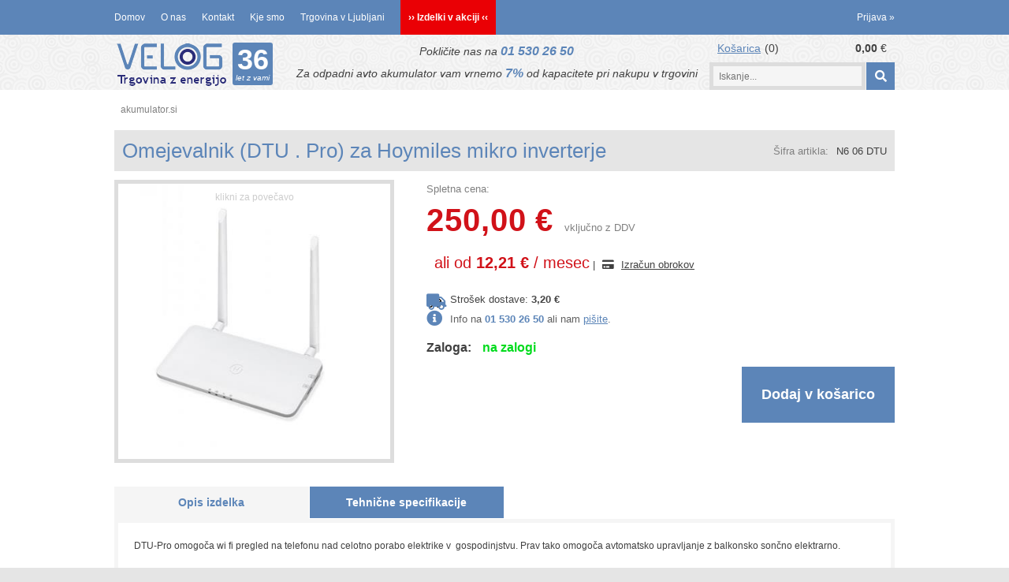

--- FILE ---
content_type: text/html; charset=utf-8
request_url: https://www.akumulator.si/izdelek/N6%2006%20DTU/omejevalnik-dtu-pro-za-hoymiles-mikro-inverterje
body_size: 35749
content:

<!DOCTYPE html>
<html lang='sl' data-shoptype='B2C' data-skin='velog' data-userstatus='anonymous'>

<head><meta charset="UTF-8" />
    <meta name="viewport" content='width=device-width, initial-scale=1'/>
    <meta name='mobile-web-app-capable' content='yes'>
<meta name='apple-mobile-web-app-status-bar-style' content='black-translucent'>
<link rel="canonical" href="https://www.akumulator.si/izdelek/N6%2006%20DTU/omejevalnik-dtu-pro-za-hoymiles-mikro-inverterje" />
<meta name='robots' content='index, follow' /><meta name='Googlebot' content='follow' /><meta name="fragment" content="!"><link rel='apple-touch-icon' sizes='152x152' href='/skin/velog/apple-icon-152x152.png' />
<link rel='apple-touch-icon' sizes='120x120' href='/skin/velog/apple-icon-120x120.png' />
<link rel='apple-touch-icon' sizes='72x72' href='/skin/velog/apple-icon-76x76.png' />

    <!--[if IE]><meta http-equiv="X-UA-Compatible" content="IE=Edge" /><![endif]-->
    
<style>.product-detail-container{border:1px solid #ccc}.product-detail-container ul li.price{font-weight:bold}.product-detail-container ul li.price p{font-size:15px}.product-detail-image{max-width:202px;overflow:hidden;margin:30px 28px 30px 0;float:left;padding-bottom:5px}.product-detail-image>a{border-radius:5px;-moz-border-radius:5px;-webkit-border-radius:5px;display:block;overflow:hidden;width:200px;position:relative;border:1px solid transparent;margin:0;padding:0}.product-detail-image>a>span,.product-detail-image>ul>li>a>span{position:absolute;top:0;left:0;width:100%;height:100%;display:block;background-color:transparent;filter:progid:DXImageTransform.Microsoft.gradient(startColorstr=#70f5f5f5,endColorstr=#70f5f5f5);zoom:1;background-color:rgba(250,250,250,.7);background-position:center;background-image:url(/img/icon-zoom.png);background-repeat:no-repeat;border-radius:5px;-moz-border-radius:5px;-webkit-border-radius:5px}.product-detail-image>ul>li>a>span{background-image:url(/img/icon-zoom-small.png)}.product-detail-image>ul>li.youtubeThumb>a>span{background-image:none;display:none}.product-detail-image>ul>li.youtubeThumb>a>img{opacity:.8}.product-detail-image>ul>li.youtubeThumb>a:hover>img{opacity:.3}.product-detail-image>ul>li.youtubeThumb>a>.embed-youtube-play{position:absolute;left:calc(50% - 20px);top:calc(50% - 20px);width:40px;height:40px;mask-image:url("/img/icons/fa-circle-play.svg");-webkit-mask-image:url("/img/icons/fa-circle-play.svg");background-color:#fff;mask-repeat:no-repeat;-webkit-mask-repeat:no-repeat;mask-position:center center}.product-detail-image>ul>li.youtubeThumb>a:hover>.embed-youtube-play{background-color:red}.product-detail-image>ul{float:left;margin:0 0 0 -10px}.product-detail-image>ul>li{float:left;margin:10px 0 0 10px;width:60px;height:60px;display:block;position:relative}.product-detail-image>a>img,.product-detail-image>ul>li>a>img{display:block;position:relative;z-index:0;border-radius:5px;-moz-border-radius:5px;-webkit-border-radius:5px}.product-detail-image>ul>li>a>img{width:60px;height:auto}.product-detail-image>ul>li>a{display:block;width:60px;height:60px;border-radius:5px;-moz-border-radius:5px;-webkit-border-radius:5px;border:1px solid #eee;overflow:hidden}.product-detail-rightcol{width:500px;float:right}.product-detail-rightcol>ul{width:500px;float:right;list-style:none;margin:10px 0 20px}.product-detail-rightcol>ul.pricesData{margin:0}.product-detail-rightcol>ul#tableData{margin-top:0}.product-detail-rightcol>ul>li{border-bottom:1px dotted #ccc;padding:5px;display:block;margin:0;font-size:12px;color:gray}.product-detail-rightcol>ul>li>p{float:right;color:#404040}.product-detail-rightcol>ul>li>p>b{font-size:14px}.product-detail-rightcol>ul>li>p>a,.product-detail-shortdesc>div>a{color:#404040;text-decoration:underline}.product-detail-rightcol>ul>li>p>a:hover,.product-detail-shortdesc>div>a:hover{text-decoration:none}.product-detail-rightcol #linkedProducts{width:100%;background:#f5f5f5;border-radius:5px;overflow:hidden;margin:0 0 20px}.product-detail-rightcol #linkedProducts h3{background:#eee;color:#333;font-size:14px;font-weight:600;padding:10px}.product-detail-rightcol #linkedProducts ul li{color:#333;font-size:13px;line-height:18px;font-weight:400;border-top:1px solid #fff;position:relative;padding:0 0 0 36px;overflow:hidden}.product-detail-rightcol #linkedProducts ul li span{font-weight:600;right:10px;top:calc(50% - 9px);position:absolute}.product-detail-rightcol #linkedProducts ul li label{height:56px;display:table-cell;vertical-align:middle;box-sizing:border-box;padding:10px 80px 10px 0}.product-detail-rightcol #linkedProducts ul li label a{color:#333}.product-detail-rightcol #linkedProducts ul li img{display:block;float:left;margin-right:10px}.product-detail-rightcol #linkedProducts ul li a:hover{text-decoration:underline}.product-detail-rightcol #linkedProducts ul li input[type=checkbox]{position:absolute;top:calc(50% - 6px);left:10px}.product-detail-rightcol #social{background:#f5f5f5}#social{margin:0 0 10px;padding:5px}#social .fb-like,#social .twitter-share-button,#social .google-plus{float:right;margin:0 0 0 10px;height:20px!important}#social .fb-like>span{height:22px!important}#social .google-plus{width:60px!important}#social .twitter-share-button{width:80px!important}.product-detail-rightcol .quantity{width:142px;float:right;margin:10px 40px 0 0;border:1px solid #ddd;background:#f5f5f5;padding:10px;-webkit-border-radius:5px;-moz-border-radius:5px;border-radius:5px;color:#606060}.product-detail-rightcol .quantity input{padding:8px;border:1px solid #ccc;background:#fff;color:#404040;-webkit-border-radius:5px;-moz-border-radius:5px;border-radius:5px;box-shadow:inset 0 0 4px #ccc;-webkit-box-shadow:inset 0 0 4px #ccc;-moz-box-shadow:inset 0 0 4px #ccc;width:65px;text-align:right;margin-right:5px;font-size:18px;line-height:18px}.product-detail-rightcol a#product-add,.product-detail-rightcol a#product-inquiry{width:150px;float:right;margin:10px 0;text-align:center;border:1px solid #000;background:#404040;color:#fff;padding:20px 0;font-size:18px;border-radius:10px;-moz-border-radius:10px;-webkit-border-radius:10px;cursor:pointer;-webkit-box-shadow:0 0 4px 0 #aaa;-moz-box-shadow:0 0 4px 0 #aaa;box-shadow:0 0 4px 0 #aaa;display:block}.product-detail-rightcol a:hover#product-add,.product-detail-rightcol a:hover#product-inquiry{background:#505050}.product-detail-rightcol a#product-add.disabled{background-color:#ccc;cursor:default}.product-detail-shortdesc{color:#404040;margin:30px 0 0;background:#f5f5f5;padding:10px;border-radius:5px;-moz-border-radius:5px;-webkit-border-radius:5px;float:right;display:block}.product-detail-shortdesc>div{font-size:12px;line-height:18px}.product-detail-shortdesc table{border-collapse:collapse;font-size:12px;width:100%}.product-detail-shortdesc table tr,.product-detail-desc table tr{border-bottom:1px dotted #ddd}.product-detail-shortdesc table tr td,.product-detail-desc table tr td{padding:5px}.product-detail-shortdesc table tr td{text-align:right}.product-detail-shortdesc table tr th,.product-detail-desc table tr th{padding:5px;font-weight:normal;text-align:left;color:gray}.product-detail-rightcol #freedelivery{display:block;width:100%;margin:-20px 0 20px}.product-detail-rightcol .freedelivery{display:block;padding:10px 0;font-size:13px;line-height:20px;color:#404040;font-weight:400;vertical-align:middle}.product-detail-rightcol .freedelivery:before{content:"";background:url("/img/icons/fas fa-truck.svg") left center no-repeat;width:24px;height:19.2px;display:inline-block;margin-right:20px;vertical-align:middle}.product-detail-rightcol p.freedelivery svg{width:24px;fill:#999;position:absolute;left:40px;top:35px}.product-detail-desc{background:#f5f5f5;padding:10px;border-radius:3px;-moz-border-radius:3px;-webkit-border-radius:3px;box-shadow:0 0 3px #aaa;-webkit-box-shadow:0 0 3px #aaa;-moz-box-shadow:0 0 3px #aaa;margin:40px 0 0}.product-detail-desc h3{border-bottom:1px solid #e5e5e5;padding:10px;font-size:16px;color:#606060;text-shadow:none}.product-detail-desc iframe,#article-title div.desc p iframe{width:640px;height:480px}.product-detail-desc div{padding:10px;font-size:12px;line-height:18px;color:#404040}.product-detail-desc a{color:#404040;text-decoration:underline}.product-detail-desc a:hover{text-decoration:none}.product-detail-desc table tr{font-size:12px;border:dotted 1px #e5e5e5}.product-detail-desc table th,.product-detail-desc table td{padding:5px 15px}.product-detail-desc ul{list-style-type:disc;padding:10px;line-height:18px;color:#404040}.product-detail-desc ul>li{margin:0 0 5px 5px}.product-detail-desc p{padding-top:10px}.unavailable{text-align:center;background:#d86464;border-radius:5px;padding:10px;margin-top:10px;color:#fff}.unavailable h2{margin:0 0 10px;font-size:20px}.unavailable p{font-size:12px}#stock-info{border-radius:5px;-moz-border-radius:5px;-webkit-border-radius:5px;background:#f5f5f5;padding:15px;position:relative;margin-bottom:20px}#stock-info p{color:#404040;font-size:16px;font-weight:bold}#stock-info p a{color:#404040;text-decoration:underline}#stock-info p.stockreminder{margin-top:10px}#stock-info p span{float:right;display:inline-block}#stock-info p span>i{font-style:normal}#stock-info p span.stock-yes{color:#00db1d}#stock-info p span.stock-no{color:red}#stock-info p span.stock-alert{color:#ff8135}#stock-info p span.supply{font-weight:normal;margin-left:10px}#stock-info>i{color:gray;font-size:12px}#stock-info>a[data-tooltip]:link,#stock-info>a[data-tooltip]:visited{position:absolute;text-decoration:none;display:block;font-weight:bold;font-size:14px;line-height:14px;background:gray;color:#fff;-webkit-border-radius:11px;-moz-border-radius:11px;border-radius:11px;width:22px;height:14px;text-align:center;bottom:10px;right:10px;padding:4px 0}#stock-info>a[data-tooltip]:hover{background:#202020}#stock-info>a[data-tooltip]:before{right:3px}article.extra>h3{font-size:16px;margin:40px 0 10px}div.options{float:right;border:solid 2px #404040;border-radius:5px;-moz-border-radius:5px;-webkit-border-radius:5px;margin:10px 0 20px 50px}div.options table{font-size:12px;line-height:12px;width:100%}div.options table th{font-weight:normal;background-color:#404040;color:#fff}div.options table th,div.options table td{text-align:left;padding:6px 20px}div.options table tr{border-bottom:dotted 1px #ccc}div.options table tr:first-child,div.options table tr:last-child{border:none}div.options table td.stock{text-align:center;vertical-align:middle}div.options table td.stock i{font-size:18px}div.options table td.stock .fa-check{color:#50c24e}div.options table td.stock .fa-times{color:red}div.options table th.stock,div.options table td.stock{text-align:center;padding:6px 5px}div.options table th.price,div.options table td.price{text-align:right;padding:6px 10px;white-space:nowrap}div.options table tr.disabled td{color:#aaa}div.options table tr:not(.disabled):hover{background-color:#efefef}div.options table tr:not(.disabled){cursor:pointer}div.options table tr.on{cursor:default;font-weight:bold;background-color:#efefef}div.options table a{color:#404040;text-decoration:underline}div.options table a:hover{text-decoration:none}.options #colorList a,.colors span{width:15px;margin-right:5px;border:solid 1px #efefef}.options span.color{display:inline-block;background-repeat:no-repeat;background-position:center;width:15px;height:15px}.options span.color.half{width:7px}.options span.color.third{width:5px}.options span.color.quarter{width:3px}.options span.color.fifth{width:3px}.options{width:320px;border:1px solid #ddd!important;background:#f5f5f5;padding:20px 20px 10px}.options>div{font-size:12px;color:#606060}.options label{cursor:default;display:block;margin-bottom:8px;font-weight:normal;color:#606060;font-size:12px}.options div#sizeList,.options div#colorList{margin-bottom:15px}.options select#ddlSizes,.options select#ddlColors{padding:8px;border:1px solid #ccc;background:#fff;color:#404040;-webkit-border-radius:5px;-moz-border-radius:5px;border-radius:5px;box-shadow:inset 0 0 4px #ccc;-webkit-box-shadow:inset 0 0 4px #ccc;-moz-box-shadow:inset 0 0 4px #ccc;width:318px}#baguetteBox-overlay{display:none;opacity:0;position:fixed;overflow:hidden;top:0;left:0;width:100%;height:100%;z-index:1000000;background-color:#222;background-color:rgba(0,0,0,.8);-webkit-transition:opacity .5s ease;transition:opacity .5s ease}#baguetteBox-overlay.visible{opacity:1}#baguetteBox-overlay .full-image{display:inline-block;position:relative;width:100%;height:100%;text-align:center}#baguetteBox-overlay .full-image figure{display:inline;margin:0;height:100%}#baguetteBox-overlay .full-image img{display:inline-block;width:auto;height:auto;max-height:100%;max-width:100%;vertical-align:middle;-webkit-box-shadow:0 0 8px rgba(0,0,0,.6);-moz-box-shadow:0 0 8px rgba(0,0,0,.6);box-shadow:0 0 8px rgba(0,0,0,.6)}#baguetteBox-overlay .full-image figcaption{display:block;position:absolute;bottom:0;width:100%;text-align:center;line-height:1.8;white-space:normal;color:#ccc;background-color:#000;background-color:rgba(0,0,0,.6);font-family:sans-serif}#baguetteBox-overlay .full-image:before{content:"";display:inline-block;height:50%;width:1px;margin-right:-1px}#baguetteBox-slider{position:absolute;left:0;top:0;height:100%;width:100%;white-space:nowrap;-webkit-transition:left .4s ease,-webkit-transform .4s ease;transition:left .4s ease,-webkit-transform .4s ease;transition:left .4s ease,transform .4s ease;transition:left .4s ease,transform .4s ease,-webkit-transform .4s ease,-moz-transform .4s ease}#baguetteBox-slider.bounce-from-right{-webkit-animation:bounceFromRight .4s ease-out;animation:bounceFromRight .4s ease-out}#baguetteBox-slider.bounce-from-left{-webkit-animation:bounceFromLeft .4s ease-out;animation:bounceFromLeft .4s ease-out}@-webkit-keyframes bounceFromRight{0%,100%{margin-left:0}50%{margin-left:-30px}}@keyframes bounceFromRight{0%,100%{margin-left:0}50%{margin-left:-30px}}@-webkit-keyframes bounceFromLeft{0%,100%{margin-left:0}50%{margin-left:30px}}@keyframes bounceFromLeft{0%,100%{margin-left:0}50%{margin-left:30px}}.baguetteBox-button#next-button,.baguetteBox-button#previous-button{top:50%;top:calc(50% - 30px);width:44px;height:60px}.baguetteBox-button{position:absolute;cursor:pointer;outline:0;padding:0;margin:0;border:0;-moz-border-radius:15%;border-radius:15%;background-color:#323232;background-color:rgba(50,50,50,.5);color:#ddd;font:1.6em sans-serif;-webkit-transition:background-color .4s ease;transition:background-color .4s ease}.baguetteBox-button:focus,.baguetteBox-button:hover{background-color:rgba(50,50,50,.9)}.baguetteBox-button#next-button{right:2%}.baguetteBox-button#previous-button{left:2%}.baguetteBox-button#close-button{top:20px;right:2%;right:calc(2% + 6px);width:30px;height:30px}.baguetteBox-button svg{position:absolute;left:0;top:0}.baguetteBox-spinner{width:40px;height:40px;display:inline-block;position:absolute;top:50%;left:50%;margin-top:-20px;margin-left:-20px}.baguetteBox-double-bounce1,.baguetteBox-double-bounce2{width:100%;height:100%;-moz-border-radius:50%;border-radius:50%;background-color:#fff;opacity:.6;position:absolute;top:0;left:0;-webkit-animation:bounce 2s infinite ease-in-out;animation:bounce 2s infinite ease-in-out}.baguetteBox-double-bounce2{-webkit-animation-delay:-1s;animation-delay:-1s}@-webkit-keyframes bounce{0%,100%{-webkit-transform:scale(0);transform:scale(0)}50%{-webkit-transform:scale(1);transform:scale(1)}}@keyframes bounce{0%,100%{-webkit-transform:scale(0);-moz-transform:scale(0);transform:scale(0)}50%{-webkit-transform:scale(1);-moz-transform:scale(1);transform:scale(1)}}</style>
<style>@font-face{font-family:'Open Sans';font-style:normal;font-weight:300;src:url('/css/fonts/open-sans-v27-latin-ext_latin-300.eot');src:local(''),url('/css/fonts/open-sans-v27-latin-ext_latin-300.eot?#iefix') format('embedded-opentype'),url('/css/fonts/open-sans-v27-latin-ext_latin-300.woff2') format('woff2'),url('/css/fonts/open-sans-v27-latin-ext_latin-300.woff') format('woff'),url('/css/fonts/open-sans-v27-latin-ext_latin-300.ttf') format('truetype'),url('/css/fonts/open-sans-v27-latin-ext_latin-300.svg#OpenSans') format('svg')}@font-face{font-family:'Open Sans';font-style:normal;font-weight:500;src:url('/css/fonts/open-sans-v27-latin-ext_latin-500.eot');src:local(''),url('/css/fonts/open-sans-v27-latin-ext_latin-500.eot?#iefix') format('embedded-opentype'),url('/css/fonts/open-sans-v27-latin-ext_latin-500.woff2') format('woff2'),url('/css/fonts/open-sans-v27-latin-ext_latin-500.woff') format('woff'),url('/css/fonts/open-sans-v27-latin-ext_latin-500.ttf') format('truetype'),url('/css/fonts/open-sans-v27-latin-ext_latin-500.svg#OpenSans') format('svg')}@font-face{font-family:'Open Sans';font-style:normal;font-weight:400;src:url('/css/fonts/open-sans-v27-latin-ext_latin-regular.eot');src:local(''),url('/css/fonts/open-sans-v27-latin-ext_latin-regular.eot?#iefix') format('embedded-opentype'),url('/css/fonts/open-sans-v27-latin-ext_latin-regular.woff2') format('woff2'),url('/css/fonts/open-sans-v27-latin-ext_latin-regular.woff') format('woff'),url('/css/fonts/open-sans-v27-latin-ext_latin-regular.ttf') format('truetype'),url('/css/fonts/open-sans-v27-latin-ext_latin-regular.svg#OpenSans') format('svg')}@font-face{font-family:'Open Sans';font-style:normal;font-weight:600;src:url('/css/fonts/open-sans-v27-latin-ext_latin-600.eot');src:local(''),url('/css/fonts/open-sans-v27-latin-ext_latin-600.eot?#iefix') format('embedded-opentype'),url('/css/fonts/open-sans-v27-latin-ext_latin-600.woff2') format('woff2'),url('/css/fonts/open-sans-v27-latin-ext_latin-600.woff') format('woff'),url('/css/fonts/open-sans-v27-latin-ext_latin-600.ttf') format('truetype'),url('/css/fonts/open-sans-v27-latin-ext_latin-600.svg#OpenSans') format('svg')}@font-face{font-family:'Open Sans';font-style:normal;font-weight:700;src:url('/css/fonts/open-sans-v27-latin-ext_latin-700.eot');src:local(''),url('/css/fonts/open-sans-v27-latin-ext_latin-700.eot?#iefix') format('embedded-opentype'),url('/css/fonts/open-sans-v27-latin-ext_latin-700.woff2') format('woff2'),url('/css/fonts/open-sans-v27-latin-ext_latin-700.woff') format('woff'),url('/css/fonts/open-sans-v27-latin-ext_latin-700.ttf') format('truetype'),url('/css/fonts/open-sans-v27-latin-ext_latin-700.svg#OpenSans') format('svg')}@font-face{font-family:'Open Sans';font-style:normal;font-weight:800;src:url('/css/fonts/open-sans-v27-latin-ext_latin-800.eot');src:local(''),url('/css/fonts/open-sans-v27-latin-ext_latin-800.eot?#iefix') format('embedded-opentype'),url('/css/fonts/open-sans-v27-latin-ext_latin-800.woff2') format('woff2'),url('/css/fonts/open-sans-v27-latin-ext_latin-800.woff') format('woff'),url('/css/fonts/open-sans-v27-latin-ext_latin-800.ttf') format('truetype'),url('/css/fonts/open-sans-v27-latin-ext_latin-800.svg#OpenSans') format('svg')}</style><link href="/css/general?v=eiuK0YD-4mLhwCRGwB6TmwdFIhiu_FxbQherVKe00L81" rel="stylesheet"/>

    <script>function docReady(fn){ if (document.readyState==="complete" || document.readyState==="interactive"){ setTimeout(fn,1); } else { document.addEventListener("DOMContentLoaded",fn); } }</script>
    <link rel='shortcut icon' href='/skin/velog/favicon.ico' /><!-- Global site tag (gtag.js) -->
                                    <script async src='https://www.googletagmanager.com/gtag/js?id=G-G1ZC2RBQ5E'></script>
                                    <script>
                                      window.dataLayer = window.dataLayer || [];
                                      function gtag(){dataLayer.push(arguments);}
                                      gtag('js', new Date());
                                      gtag('config', 'G-G1ZC2RBQ5E');
                                    </script><script type="application/ld+json">
{
"@context": "https://schema.org",
"@type": "Corporation",
"name": "Velog d.o.o.",
"alternateName": "Akumulator.si",
"url": "https://www.akumulator.si/",
"logo": "https://www.akumulator.si/skin/velog/category692.png",
"sameAs": "https://www.facebook.com/velog.energija/?locale=sl_SI"
}
</script><meta property="og:title" content="Omejevalnik (DTU . Pro) za Hoymiles mikro inverterje - Akumulator.si" /><meta property="og:type" content="website" /><meta property="og:site_name" content="Vaš spletni trgovec za akumulatorje, baterije in sončne sisteme" /><meta property="og:url" content="https://www.akumulator.si/izdelek/N6 06 DTU/omejevalnik-dtu-pro-za-hoymiles-mikro-inverterje" /><meta property="og:description" content="DTU-Pro omogoča wi fi pregled na telefonu nad celotno porabo elektrike v  gospodinjstvu. Prav tako omogoča avtomatsko upravljanje z balkonsko sončno ..." /><meta property="og:id" content="N6 06 DTU" /><meta property="og:image" content="https://www.akumulator.si/image.ashx?id=N6%2006%20DTU&amp;size=500&amp;fill=1&amp;.jpg&amp;fill=1&amp;watermark=0" /><meta property="og:image:width" content="500" /><meta property="og:image:height" content="500" /><meta property="product:brand" content="Razsmerniki, pretvorniki" /><meta property="product:condition" content="new" /><meta property="product:availability" content="in stock" /><meta property="product:price:amount" content="250.0024" /><meta property="product:price:currency" content="EUR" /><title>
	Omejevalnik (DTU . Pro) za Hoymiles mikro inverterje - Akumulator.si
</title><meta name="description" content="DTU-Pro omogoča wi fi pregled na telefonu nad celotno porabo elektrike v  gospodinjstvu. Prav tako omogoča avtomatsko upravljanje z balkonsko sončno ..." /><meta name="keywords" content="Omejevalnik,(DTU,.,Pro),za,Hoymiles,mikro,inverterje" /></head>
<body id="Body1" class="bodyProduct">

<nav id='sidebar' style='display:none'>
<ul class='sidebarTop'></ul>
<ul class='headernav'></ul>
<ul id='sidebarCategories'><li><a class='toplevel' href='/katalog/543/akumulator-exide-as-45' data-id='543' title='Akumulator EXIDE As - 45'>Akumulator EXIDE As - 45</a></li>
<li><a Class='expandable' href='javascript:'></a><a class='toplevel hasChilds dynamic' href='/katalog/555/baterije-po-namenih-uporabe' data-id='555' title='BATERIJE PO NAMENIH UPORABE'>BATERIJE PO NAMENIH UPORABE</a>
<ul><li><a Class='expandable' href='javascript:'></a><a class='hasChilds dynamic' href='/katalog/821/baterije-in-hranilniki-za-soncne-elektrarne' data-id='821' title='Baterije in hranilniki za sončne elektrarne'>Baterije in hranilniki za sončne elektrarne</a>
<ul><li><a href='/katalog/816/baterije-za-soncne-elektrarne' data-id='816' title='Baterije za sončne elektrarne'>Baterije za sončne elektrarne</a></li>
<li><a Class='expandable' href='javascript:'></a><a class='hasChilds dynamic' href='/katalog/809/hranilniki-elektricne-energije' data-id='809' title='Hranilniki električne energije'>Hranilniki električne energije</a>
<ul><li><a href='/katalog/810/hranilniki-elektricne-energije-za-otocne-soncne-elektrarne' data-id='810' title='Hranilniki električne energije za otočne sončne elektrarne'>Hranilniki električne energije za otočne sončne elektrarne</a></li>
<li><a href='/katalog/367/hranilniki-elektricne-energije-za-hibridne-soncne-elektrarne' data-id='367' title='Hranilniki električne energije za hibridne sončne elektrarne'>Hranilniki električne energije za hibridne sončne elektrarne</a></li>
<li><a href='/katalog/801/hranilniki-elektricne-energije-za-vgradnjo-v-obstojece-soncne-elektrarne' data-id='801' title='Hranilniki električne energije za vgradnjo v obstoječe sončne elektrarne'>Hranilniki električne energije za vgradnjo v obstoječe sončne elektrarne</a></li>
</ul>
</li>
<li><a Class='expandable' href='javascript:'></a><a class='hasChilds dynamic' href='/katalog/148/solarni-akumulatorji-in-baterije' data-id='148' title='Solarni akumulatorji in baterije'>Solarni akumulatorji in baterije</a>
<ul><li><a href='/katalog/519/12v-ekonomicni-solarni-akumulatorji' data-id='519' title='12V ekonomični solarni akumulatorji'>12V ekonomični solarni akumulatorji</a></li>
<li><a href='/katalog/520/12v-solarni-akumulatorji-z-dolgo-zivljenjsko-dobo' data-id='520' title='12V solarni akumulatorji z dolgo življenjsko dobo'>12V solarni akumulatorji z dolgo življenjsko dobo</a></li>
<li><a href='/katalog/738/12v-lifepo4-solarne-baterije-in-akumulatorji' data-id='738' title='12V LiFePO4 solarne baterije in akumulatorji'>12V LiFePO4 solarne baterije in akumulatorji</a></li>
<li><a href='/katalog/816/baterije-za-soncne-elektrarne' data-id='816' title='Baterije za sončne elektrarne'>Baterije za sončne elektrarne</a></li>
</ul>
</li>
</ul>
</li>
<li><a href='/katalog/592/izdelava-baterijskih-sklopov' data-id='592' title='Izdelava baterijskih sklopov'>Izdelava baterijskih sklopov</a></li>
<li><a href='/katalog/556/obnova-baterije-nicd-nimh-li-ion' data-id='556' title='Obnova baterije NiCd, NiMh, Li-ion'>Obnova baterije NiCd, NiMh, Li-ion</a></li>
<li><a href='/katalog/385/polnilci-li-ion-baterij' data-id='385' title='Polnilci li-ion baterij'>Polnilci li-ion baterij</a></li>
<li><a Class='expandable' href='javascript:'></a><a class='hasChilds dynamic' href='/katalog/557/baterije-za-elektricno-rocno-orodje' data-id='557' title='Baterije za električno ročno orodje'>Baterije za električno ročno orodje</a>
<ul><li><a href='/katalog/558/baterije-za-dewalt' data-id='558' title='Baterije za DEWALT'>Baterije za DEWALT</a></li>
<li><a Class='expandable' href='javascript:'></a><a class='hasChilds dynamic' href='/katalog/559/baterije-za-bosch' data-id='559' title='Baterije za BOSCH'>Baterije za BOSCH</a>
<ul><li><a href='/katalog/722/baterija-za-bosch-96v-ni-mh-gsr-96ve-2' data-id='722' title='Baterija za Bosch 9,6V Ni-MH GSR 9,6VE-2'>Baterija za Bosch 9,6V Ni-MH GSR 9,6VE-2</a></li>
<li><a href='/katalog/723/baterija-za-bosch-96v-ni-mh-gsr-96-1' data-id='723' title='Baterija za Bosch 9,6V Ni-MH GSR 9,6-1'>Baterija za Bosch 9,6V Ni-MH GSR 9,6-1</a></li>
<li><a href='/katalog/724/baterija-za-bosch-12v-ni-mh-gsr-12ve-2' data-id='724' title='Baterija za Bosch 12V Ni-MH GSR 12VE-2'>Baterija za Bosch 12V Ni-MH GSR 12VE-2</a></li>
<li><a href='/katalog/725/baterija-za-bosch-12v-ni-mh-gsr-12ves-2' data-id='725' title='Baterija za Bosch 12V Ni-MH GSR 12VES-2'>Baterija za Bosch 12V Ni-MH GSR 12VES-2</a></li>
<li><a href='/katalog/726/baterija-za-bosch-144v-ni-mh-gsr-144ve-2' data-id='726' title='Baterija za Bosch 14,4V Ni-MH GSR 14,4VE-2'>Baterija za Bosch 14,4V Ni-MH GSR 14,4VE-2</a></li>
<li><a href='/katalog/727/baterija-za-bosch-144v-ni-mh-psr-144ves-2' data-id='727' title='Baterija za Bosch 14,4V Ni-MH PSR 14,4VES-2'>Baterija za Bosch 14,4V Ni-MH PSR 14,4VES-2</a></li>
<li><a href='/katalog/728/baterija-za-bosch-144v-li-ion-gsr-144v-li' data-id='728' title='Baterija za Bosch 14,4V Li-ION GSR 14,4V-LI'>Baterija za Bosch 14,4V Li-ION GSR 14,4V-LI</a></li>
<li><a href='/katalog/729/baterija-za-bosch-18v-ni-mh-gsr-18ve-2' data-id='729' title='Baterija za Bosch 18V Ni-MH GSR 18VE-2'>Baterija za Bosch 18V Ni-MH GSR 18VE-2</a></li>
<li><a href='/katalog/730/baterija-za-bosch-18v-li-ion-gsr-18v-li' data-id='730' title='Baterija za Bosch 18V Li-ION GSR 18V-LI'>Baterija za Bosch 18V Li-ION GSR 18V-LI</a></li>
<li><a href='/katalog/731/baterija-za-bosch-18v-li-ion-psr-18li-2' data-id='731' title='Baterija za Bosch 18V Li-ION PSR 18LI-2'>Baterija za Bosch 18V Li-ION PSR 18LI-2</a></li>
<li><a href='/katalog/732/baterija-za-bosch-24v-ni-mh-gsr-24ve-2' data-id='732' title='Baterija za Bosch 24V Ni-MH GSR 24VE-2'>Baterija za Bosch 24V Ni-MH GSR 24VE-2</a></li>
<li><a href='/katalog/733/baterija-za-bosch-24v-ni-mh-psb-24ve-2' data-id='733' title='Baterija za Bosch 24V Ni-MH PSB 24VE-2'>Baterija za Bosch 24V Ni-MH PSB 24VE-2</a></li>
<li><a href='/katalog/734/baterija-za-bosch-36v-li-ion-gbh-36v-li' data-id='734' title='Baterija za Bosch 36V Li-ION GBH 36V-LI'>Baterija za Bosch 36V Li-ION GBH 36V-LI</a></li>
</ul>
</li>
<li><a href='/katalog/560/baterije-za-makita' data-id='560' title='Baterije za MAKITA'>Baterije za MAKITA</a></li>
<li><a href='/katalog/561/baterije-za-hilti' data-id='561' title='Baterije za HILTI'>Baterije za HILTI</a></li>
<li><a href='/katalog/562/baterije-za-blackdecker' data-id='562' title='Baterije za BLACK&DECKER'>Baterije za BLACK&DECKER</a></li>
<li><a href='/katalog/568/baterije-za-ryobi' data-id='568' title='Baterije za RYOBI'>Baterije za RYOBI</a></li>
<li><a href='/katalog/563/baterije-za-hitachi' data-id='563' title='Baterije za HITACHI'>Baterije za HITACHI</a></li>
<li><a href='/katalog/691/baterije-za-metabo' data-id='691' title='Baterije za METABO'>Baterije za METABO</a></li>
<li><a href='/katalog/694/baterije-za-perles' data-id='694' title='Baterije za PERLES'>Baterije za PERLES</a></li>
<li><a href='/katalog/699/baterije-za-milwaukee' data-id='699' title='Baterije za MILWAUKEE'>Baterije za MILWAUKEE</a></li>
<li><a href='/katalog/700/baterije-za-aeg' data-id='700' title='Baterije za AEG'>Baterije za AEG</a></li>
<li><a href='/katalog/698/baterije-za-skil' data-id='698' title='Baterije za SKIL'>Baterije za SKIL</a></li>
<li><a href='/katalog/709/baterije-za-einhell' data-id='709' title='Baterije za EINHELL'>Baterije za EINHELL</a></li>
</ul>
</li>
<li><a Class='expandable' href='javascript:'></a><a class='hasChilds dynamic' href='/katalog/571/baterija-za-sesalnik' data-id='571' title='Baterija za sesalnik'>Baterija za sesalnik</a>
<ul><li><a href='/katalog/574/baterija-za-irobot-roomba' data-id='574' title='Baterija za iROBOT Roomba'>Baterija za iROBOT Roomba</a></li>
<li><a href='/katalog/573/baterija-za-sesalnik-dyson' data-id='573' title='Baterija za sesalnik DYSON'>Baterija za sesalnik DYSON</a></li>
<li><a href='/katalog/710/baterija-za-sesalnik-gorenje' data-id='710' title='Baterija za sesalnik Gorenje'>Baterija za sesalnik Gorenje</a></li>
<li><a href='/katalog/575/baterija-za-sesalnik-samba' data-id='575' title='Baterija za sesalnik SAMBA'>Baterija za sesalnik SAMBA</a></li>
<li><a href='/katalog/711/baterije-za-sesalnik-bosch-siemens' data-id='711' title='Baterije za sesalnik Bosch Siemens'>Baterije za sesalnik Bosch Siemens</a></li>
<li><a href='/katalog/702/baterija-za-sesalnik-hoover' data-id='702' title='Baterija za sesalnik HOOVER'>Baterija za sesalnik HOOVER</a></li>
<li><a href='/katalog/701/baterija-za-sesalnik-electrolux' data-id='701' title='Baterija za sesalnik ELECTROLUX'>Baterija za sesalnik ELECTROLUX</a></li>
</ul>
</li>
<li><a href='/katalog/565/li-ion-baterije-za-kosilnice-in-vrtno-orodje' data-id='565' title='Li-ion baterije za kosilnice in vrtno orodje'>Li-ion baterije za kosilnice in vrtno orodje</a></li>
<li><a Class='expandable' href='javascript:'></a><a class='hasChilds dynamic' href='/katalog/581/baterije-za-fotoaparate' data-id='581' title='Baterije za fotoaparate'>Baterije za fotoaparate</a>
<ul><li><a href='/katalog/627/baterije-za-canon-fotoaparate-in-kamere' data-id='627' title='Baterije za Canon fotoaparate in kamere'>Baterije za Canon fotoaparate in kamere</a></li>
<li><a href='/katalog/630/baterije-za-fujifilm-fotoaparate-in-kamere' data-id='630' title='Baterije za Fujifilm fotoaparate in kamere'>Baterije za Fujifilm fotoaparate in kamere</a></li>
<li><a href='/katalog/628/baterije-za-nikon-fotoaparate-in-kamere' data-id='628' title='Baterije za Nikon fotoaparate in kamere'>Baterije za Nikon fotoaparate in kamere</a></li>
<li><a href='/katalog/631/baterije-za-olympus-fotoaparate-in-kamere' data-id='631' title='Baterije za Olympus fotoaparate in kamere'>Baterije za Olympus fotoaparate in kamere</a></li>
<li><a href='/katalog/632/baterije-za-panasonic-fotoaparate-in-kamere' data-id='632' title='Baterije za Panasonic fotoaparate in kamere'>Baterije za Panasonic fotoaparate in kamere</a></li>
<li><a href='/katalog/633/baterije-za-samsung-fotoaparate-in-kamere' data-id='633' title='Baterije za Samsung fotoaparate in kamere'>Baterije za Samsung fotoaparate in kamere</a></li>
<li><a href='/katalog/629/baterije-za-sony-fotoaparate-in-kamere' data-id='629' title='Baterije za Sony fotoaparate in kamere'>Baterije za Sony fotoaparate in kamere</a></li>
</ul>
</li>
<li><a Class='expandable' href='javascript:'></a><a class='hasChilds dynamic' href='/katalog/579/baterije-za-tablice-ipad-ter-tablicne-racunalnike' data-id='579' title='Baterije za tablice, iPad ter tablične računalnike'>Baterije za tablice, iPad ter tablične računalnike</a>
<ul><li><a href='/katalog/614/baterije-za-acer-tablice' data-id='614' title='Baterije za Acer tablice'>Baterije za Acer tablice</a></li>
<li><a href='/katalog/613/baterije-za-apple-ipad' data-id='613' title='Baterije za Apple iPad'>Baterije za Apple iPad</a></li>
<li><a href='/katalog/615/baterije-za-asus-tablice' data-id='615' title='Baterije za Asus tablice'>Baterije za Asus tablice</a></li>
<li><a href='/katalog/616/baterije-za-blackberry-tablice' data-id='616' title='Baterije za Blackberry tablice'>Baterije za Blackberry tablice</a></li>
<li><a href='/katalog/617/baterije-za-dell-tablice' data-id='617' title='Baterije za Dell tablice'>Baterije za Dell tablice</a></li>
<li><a href='/katalog/618/baterije-za-htc-tablice' data-id='618' title='Baterije za HTC tablice'>Baterije za HTC tablice</a></li>
<li><a href='/katalog/620/baterije-za-ibm-lenovo-tablice' data-id='620' title='Baterije za IBM Lenovo tablice'>Baterije za IBM Lenovo tablice</a></li>
<li><a href='/katalog/622/baterije-za-motorola-tablice' data-id='622' title='Baterije za Motorola tablice'>Baterije za Motorola tablice</a></li>
<li><a href='/katalog/623/baterije-za-panasonic-tablice' data-id='623' title='Baterije za Panasonic tablice'>Baterije za Panasonic tablice</a></li>
<li><a href='/katalog/624/baterije-za-samsung-tablice' data-id='624' title='Baterije za Samsung tablice'>Baterije za Samsung tablice</a></li>
<li><a href='/katalog/625/baterije-za-sony-tablice' data-id='625' title='Baterije za Sony tablice'>Baterije za Sony tablice</a></li>
<li><a href='/katalog/626/baterije-za-toshiba-tablice' data-id='626' title='Baterije za Toshiba tablice'>Baterije za Toshiba tablice</a></li>
</ul>
</li>
<li><a Class='expandable' href='javascript:'></a><a class='hasChilds dynamic' href='/katalog/580/baterije-za-iphone-pametne-telefone-in-mobilne-telefone' data-id='580' title='Baterije za iPhone, pametne telefone in mobilne telefone'>Baterije za iPhone, pametne telefone in mobilne telefone</a>
<ul><li><a href='/katalog/604/baterije-za-apple-iphone' data-id='604' title='Baterije za Apple iPhone'>Baterije za Apple iPhone</a></li>
<li><a href='/katalog/605/baterije-za-blackberry-mobitele' data-id='605' title='Baterije za Blackberry mobitele'>Baterije za Blackberry mobitele</a></li>
<li><a href='/katalog/609/baterije-za-htc-mobitele' data-id='609' title='Baterije za HTC mobitele'>Baterije za HTC mobitele</a></li>
<li><a href='/katalog/608/baterije-za-huawei-mobitele' data-id='608' title='Baterije za Huawei mobitele'>Baterije za Huawei mobitele</a></li>
<li><a href='/katalog/611/baterije-za-motorola-mobitele' data-id='611' title='Baterije za Motorola mobitele'>Baterije za Motorola mobitele</a></li>
<li><a href='/katalog/610/baterije-za-nokia-mobitele' data-id='610' title='Baterije za Nokia mobitele'>Baterije za Nokia mobitele</a></li>
<li><a href='/katalog/607/baterije-za-samsung-mobitele' data-id='607' title='Baterije za Samsung mobitele'>Baterije za Samsung mobitele</a></li>
<li><a href='/katalog/612/baterije-za-sony-mobitele' data-id='612' title='Baterije za Sony mobitele'>Baterije za Sony mobitele</a></li>
<li><a href='/katalog/606/lg-baterije-za-mobitele' data-id='606' title='LG baterije za mobitele'>LG baterije za mobitele</a></li>
</ul>
</li>
<li><a href='/katalog/720/baterije-za-merilne-naprave' data-id='720' title='Baterije za merilne naprave'>Baterije za merilne naprave</a></li>
<li><a Class='expandable' href='javascript:'></a><a class='hasChilds dynamic' href='/katalog/591/baterije-za-prenosne-skenerje' data-id='591' title='Baterije za prenosne skenerje'>Baterije za prenosne skenerje</a>
<ul><li><a href='/katalog/683/baterija-za-prenosni-skener-casio' data-id='683' title='Baterija za prenosni skener Casio'>Baterija za prenosni skener Casio</a></li>
<li><a href='/katalog/684/baterija-za-prenosni-skener-epson' data-id='684' title='Baterija za prenosni skener Epson'>Baterija za prenosni skener Epson</a></li>
<li><a href='/katalog/686/baterija-za-prenosni-skener-opticon' data-id='686' title='Baterija za prenosni skener Opticon'>Baterija za prenosni skener Opticon</a></li>
</ul>
</li>
<li><a Class='expandable' href='javascript:'></a><a class='hasChilds dynamic' href='/katalog/589/baterije-za-radijske-postaje' data-id='589' title='Baterije za radijske postaje'>Baterije za radijske postaje</a>
<ul><li><a href='/katalog/651/baterije-za-radijske-postaje-motorola' data-id='651' title='Baterije za radijske postaje Motorola'>Baterije za radijske postaje Motorola</a></li>
<li><a href='/katalog/653/baterije-za-radijsko-postajo-kenwood' data-id='653' title='Baterije za radijsko postajo Kenwood'>Baterije za radijsko postajo Kenwood</a></li>
<li><a href='/katalog/656/baterije-za-radijsko-postajo-ericsson' data-id='656' title='Baterije za radijsko postajo Ericsson'>Baterije za radijsko postajo Ericsson</a></li>
<li><a href='/katalog/652/baterije-za-radijsko-postajo-midland' data-id='652' title='Baterije za radijsko postajo Midland'>Baterije za radijsko postajo Midland</a></li>
<li><a href='/katalog/654/baterije-za-radijsko-postajo-icom' data-id='654' title='Baterije za radijsko postajo Icom'>Baterije za radijsko postajo Icom</a></li>
<li><a href='/katalog/655/baterije-za-radijsko-postajo-cobra' data-id='655' title='Baterije za radijsko postajo Cobra'>Baterije za radijsko postajo Cobra</a></li>
<li><a href='/katalog/705/baterije-za-radijske-postaje-maxon' data-id='705' title='Baterije za radijske postaje Maxon'>Baterije za radijske postaje Maxon</a></li>
</ul>
</li>
<li><a Class='expandable' href='javascript:'></a><a class='hasChilds dynamic' href='/katalog/588/baterije-za-svetilke' data-id='588' title='Baterije za svetilke'>Baterije za svetilke</a>
<ul><li><a href='/katalog/707/baterije-za-maglite' data-id='707' title='Baterije za Maglite'>Baterije za Maglite</a></li>
</ul>
</li>
<li><a Class='expandable' href='javascript:'></a><a class='hasChilds dynamic' href='/katalog/590/baterije-za-medicino' data-id='590' title='Baterije za medicino'>Baterije za medicino</a>
<ul><li><a href='/katalog/718/baterija-za-defibrilator' data-id='718' title='Baterija za defibrilator'>Baterija za defibrilator</a></li>
</ul>
</li>
<li><a href='/katalog/750/baterije-za-geodetske-instrumente' data-id='750' title='Baterije za geodetske instrumente'>Baterije za geodetske instrumente</a></li>
<li><a Class='expandable' href='javascript:'></a><a class='hasChilds dynamic' href='/katalog/704/li-ion-baterije-za-elektricna-kolesa-in-skuterje' data-id='704' title='Li ion baterije za električna kolesa in skuterje'>Li ion baterije za električna kolesa in skuterje</a>
<ul><li><a href='/katalog/170/li-ion-baterija-za-elektricno-kolo-elektricni-skuter' data-id='170' title='Li-ion baterija za električno kolo, električni skuter'>Li-ion baterija za električno kolo, električni skuter</a></li>
<li><a href='/katalog/385/polnilci-li-ion-baterij' data-id='385' title='Polnilci li-ion baterij'>Polnilci li-ion baterij</a></li>
<li><a href='/katalog/268/obnova-baterij-za-e-skuter-in-e-skiro-z-li-ion-baterijami' data-id='268' title='Obnova baterij za e-skuter in e-skiro z li ion baterijami'>Obnova baterij za e-skuter in e-skiro z li ion baterijami</a></li>
<li><a href='/katalog/269/li-ion-baterije-za-invalidske-vozicke' data-id='269' title='Li-ion baterije za invalidske vozičke'>Li-ion baterije za invalidske vozičke</a></li>
</ul>
</li>
<li><a href='/katalog/105/obnova-baterij-za-e-skuter-in-e-skiro-z-lifepo4-celicami' data-id='105' title='Obnova baterij za e-skuter in e-skiro z LiFePo4 celicami'>Obnova baterij za e-skuter in e-skiro z LiFePo4 celicami</a></li>
<li><a href='/katalog/719/obnova-baterij-li-ion-in-lfp' data-id='719' title='Obnova baterij li ion in LFP'>Obnova baterij li ion in LFP</a></li>
<li><a href='/katalog/706/baterije-za-segway-ninebot' data-id='706' title='Baterije za SEGWAY, NINEBOT'>Baterije za SEGWAY, NINEBOT</a></li>
<li><a href='/katalog/411/alkalne-baterije-varta' data-id='411' title='Alkalne baterije Varta'>Alkalne baterije Varta</a></li>
<li><a href='/katalog/229/litijive-baterije' data-id='229' title='Litijive baterije'>Litijive baterije</a></li>
<li><a href='/katalog/582/ni-cd-baterijske-celice' data-id='582' title='Ni-cd baterijske celice'>Ni-cd baterijske celice</a></li>
<li><a href='/katalog/583/ni-mh-baterijske-celice' data-id='583' title='Ni-Mh baterijske celice'>Ni-Mh baterijske celice</a></li>
<li><a href='/katalog/584/18650-26650-li-ion-baterijske-celice' data-id='584' title='18650 26650 li ion baterijske celice'>18650 26650 li ion baterijske celice</a></li>
<li><a href='/katalog/585/lifepo4-baterijske-celice' data-id='585' title='LiFePO4 baterijske celice'>LiFePO4 baterijske celice</a></li>
<li><a href='/katalog/758/lto-baterije' data-id='758' title='LTO baterije'>LTO baterije</a></li>
<li><a href='/katalog/375/12v-li-ion-baterije' data-id='375' title='12V li ion baterije'>12V li ion baterije</a></li>
<li><a href='/katalog/269/li-ion-baterije-za-invalidske-vozicke' data-id='269' title='Li-ion baterije za invalidske vozičke'>Li-ion baterije za invalidske vozičke</a></li>
<li><a href='/katalog/703/bms-za-li-ion-baterije' data-id='703' title='BMS za li-ion baterije'>BMS za li-ion baterije</a></li>
<li><a href='/katalog/717/bms-za-lifepo4-baterije' data-id='717' title='BMS za LiFePO4 baterije'>BMS za LiFePO4 baterije</a></li>
<li><a href='/katalog/759/bms-za-lto-baterije' data-id='759' title='BMS za LTO baterije'>BMS za LTO baterije</a></li>
<li><a href='/katalog/245/polnilci-lifepo4-baterij' data-id='245' title='Polnilci LiFePo4 baterij'>Polnilci LiFePo4 baterij</a></li>
<li><a Class='expandable' href='javascript:'></a><a class='hasChilds dynamic' href='/katalog/570/baterije-za-zasilno-razsvetljavo' data-id='570' title='Baterije za zasilno razsvetljavo'>Baterije za zasilno razsvetljavo</a>
<ul><li><a href='/katalog/690/baterije-za-zasilno-razsvetljavo-beghelli' data-id='690' title='Baterije za zasilno razsvetljavo Beghelli'>Baterije za zasilno razsvetljavo Beghelli</a></li>
</ul>
</li>
<li><a href='/katalog/80/li-ion-baterije-za-golf-vozicke' data-id='80' title='Li-ion baterije za golf vozičke'>Li-ion baterije za golf vozičke</a></li>
</ul>
</li>
<li><a class='toplevel' href='/katalog/824/optimizacija-rabe-elektrike' data-id='824' title='Optimizacija rabe elektrike'>Optimizacija rabe elektrike</a></li>
<li><a Class='expandable' href='javascript:'></a><a class='toplevel hasChilds dynamic' href='/katalog/823/optimizacija-rabe-elektrike' data-id='823' title='OPTIMIZACIJA RABE ELEKTRIKE'>OPTIMIZACIJA RABE ELEKTRIKE</a>
<ul><li><a href='/katalog/827/inteligentne-soncne-elektrarne' data-id='827' title='Inteligentne sončne elektrarne'>Inteligentne sončne elektrarne</a></li>
<li><a href='/katalog/825/retrofit-vgradnja-hranilnika-v-obstojeco-soncno-elektrarno' data-id='825' title='Retrofit - vgradnja hranilnika v obstoječo sončno elektrarno'>Retrofit - vgradnja hranilnika v obstoječo sončno elektrarno</a></li>
<li><a href='/katalog/826/rezanje-konic' data-id='826' title='Rezanje konic'>Rezanje konic</a></li>
</ul>
</li>
<li><a class='toplevel' href='/katalog/751/zascitna-omarica-za-otocne-solarne-sisteme' data-id='751' title='Zaščitna omarica za otočne solarne sisteme'>Zaščitna omarica za otočne solarne sisteme</a></li>
<li><a class='toplevel' href='/katalog/172/akumulatorji-dynamic-za-tovorna-vozila' data-id='172' title='Akumulatorji DYNAMIC za tovorna vozila'>Akumulatorji  DYNAMIC za tovorna vozila</a></li>
<li><a class='toplevel' href='/katalog/255/akumulatorji-za-atv' data-id='255' title='Akumulatorji za ATV'>Akumulatorji  za ATV</a></li>
<li><a Class='expandable' href='javascript:'></a><a class='toplevel hasChilds dynamic' href='/katalog/1/akumulatorji-po-namenih-uporabe' data-id='1' title='AKUMULATORJI PO NAMENIH UPORABE'>AKUMULATORJI PO NAMENIH UPORABE</a>
<ul><li><a Class='expandable' href='javascript:'></a><a class='hasChilds dynamic' href='/katalog/714/obnova-akumulatorjev-in-baterij' data-id='714' title='Obnova akumulatorjev in baterij'><druga>Obnova akumulatorjev in baterij</druga></a>
<ul><li><a href='/katalog/715/obnova-svincenih-akumulatorjev' data-id='715' title='Obnova svinčenih akumulatorjev'>Obnova svinčenih akumulatorjev</a></li>
<li><a href='/katalog/556/obnova-baterije-nicd-nimh-li-ion' data-id='556' title='Obnova baterije NiCd, NiMh, Li-ion'>Obnova baterije NiCd, NiMh, Li-ion</a></li>
</ul>
</li>
<li><a Class='expandable' href='javascript:'></a><a class='hasChilds dynamic' href='/katalog/63/avto-avtomobili-avtomobilski' data-id='63' title='Avto, avtomobili, avtomobilski'><prva>Avto, avtomobili, avtomobilski</prva></a>
<ul><li><a Class='expandable' href='javascript:'></a><a class='hasChilds dynamic' href='/katalog/174/cenik-akumulatorjev-za-avtomobile' data-id='174' title='Cenik akumulatorjev za avtomobile'>Cenik akumulatorjev za avtomobile</a>
<ul><li><a href='/katalog/739/cena-akumulatorja-40ah-47ah' data-id='739' title='Cena akumulatorja 40Ah - 47Ah'>Cena akumulatorja 40Ah - 47Ah</a></li>
<li><a href='/katalog/740/cena-akumulatorja-50ah-54ah' data-id='740' title='Cena akumulatorja 50Ah - 54Ah'>Cena akumulatorja 50Ah - 54Ah</a></li>
<li><a href='/katalog/741/cena-akumulatorja-55ah-60ah' data-id='741' title='Cena akumulatorja 55Ah - 60Ah'>Cena akumulatorja 55Ah - 60Ah</a></li>
<li><a href='/katalog/742/cena-akumulatorja-61ah-66ah' data-id='742' title='Cena akumulatorja 61Ah - 66Ah'>Cena akumulatorja 61Ah - 66Ah</a></li>
<li><a href='/katalog/743/cena-akumulatorja-70ah-77ah' data-id='743' title='Cena akumulatorja 70Ah - 77Ah'>Cena akumulatorja 70Ah - 77Ah</a></li>
<li><a href='/katalog/744/cena-akumulatorja-80ah-85ah' data-id='744' title='Cena akumulatorja 80Ah - 85Ah'>Cena akumulatorja 80Ah - 85Ah</a></li>
<li><a href='/katalog/745/cena-akumulatorja-90ah-110ah' data-id='745' title='Cena akumulatorja 90Ah - 110Ah'>Cena akumulatorja 90Ah - 110Ah</a></li>
</ul>
</li>
<li><a href='/katalog/697/avtomobilski-akumulatorji-smart' data-id='697' title='Avtomobilski akumulatorji Smart'>Avtomobilski akumulatorji Smart</a></li>
<li><a href='/katalog/540/akumulatorji-varta-dynamic-efb' data-id='540' title='Akumulatorji VARTA Dynamic EFB'>Akumulatorji VARTA Dynamic EFB</a></li>
<li><a href='/katalog/539/akumulatorji-varta-dynamic-agm' data-id='539' title='Akumulatorji VARTA Dynamic AGM'>Akumulatorji VARTA Dynamic AGM</a></li>
<li><a href='/katalog/267/avto-akumulatorji-dynamic-plus' data-id='267' title='Avto akumulatorji DYNAMIC Plus'>Avto akumulatorji DYNAMIC Plus</a></li>
<li><a href='/katalog/373/akumulator-varta-blue-dynamic' data-id='373' title='Akumulator VARTA Blue Dynamic'>Akumulator VARTA Blue Dynamic</a></li>
<li><a href='/katalog/352/akumulator-za-japonska-vozila-varta-dynamic-sli' data-id='352' title='Akumulator za japonska vozila VARTA Dynamic SLI'>Akumulator za japonska vozila VARTA Dynamic SLI</a></li>
<li><a href='/katalog/386/akumulatorji-varta-dynamic-sli' data-id='386' title='Akumulatorji VARTA Dynamic SLI'>Akumulatorji VARTA Dynamic SLI</a></li>
<li><a href='/katalog/366/akumulator-topla' data-id='366' title='Akumulator TOPLA'>Akumulator TOPLA</a></li>
<li><a href='/katalog/390/akumulator-bosch' data-id='390' title='Akumulator BOSCH'>Akumulator BOSCH</a></li>
<li><a href='/katalog/675/akumulatorji-za-ameriske-avtomobile' data-id='675' title='Akumulatorji za ameriške avtomobile'>Akumulatorji za ameriške avtomobile</a></li>
<li><a href='/katalog/374/akumulatorji-optima-yellow-startni-ciklicni' data-id='374' title='Akumulatorji OPTIMA Yellow - startni & ciklični'>Akumulatorji OPTIMA Yellow - startni & ciklični</a></li>
<li><a href='/katalog/380/akumulatorji-optima-red-startni' data-id='380' title='Akumulatorji OPTIMA Red - startni'>Akumulatorji OPTIMA Red - startni</a></li>
</ul>
</li>
<li><a href='/katalog/344/12v-24v-in-48v-varovalke-za-solarne-sisteme-navtiko-avtodom' data-id='344' title='12V, 24V in 48V varovalke za solarne sisteme, navtiko, avtodom'>12V, 24V in 48V varovalke za solarne sisteme, navtiko, avtodom</a></li>
<li><a Class='expandable' href='javascript:'></a><a class='hasChilds dynamic' href='/katalog/156/6v-akumulatorji' data-id='156' title='6V akumulatorji'>6V akumulatorji</a>
<ul><li><a href='/katalog/262/6v-ciklicni-akumulatorji' data-id='262' title='6V ciklični akumulatorji'>6V ciklični akumulatorji</a></li>
<li><a href='/katalog/395/6v-akumulatorji-za-avtomobile-starodobnike' data-id='395' title='6V akumulatorji za avtomobile starodobnike'>6V akumulatorji za avtomobile starodobnike</a></li>
<li><a href='/katalog/176/6v-baterije-agm-za-standardno-rabo' data-id='176' title='6V baterije AGM za standardno rabo'>6V baterije AGM za standardno rabo</a></li>
<li><a href='/katalog/371/6v-akumulatorji-za-motorna-kolesa' data-id='371' title='6V akumulatorji za motorna kolesa'>6V akumulatorji za motorna kolesa</a></li>
</ul>
</li>
<li><a Class='expandable' href='javascript:'></a><a class='hasChilds dynamic' href='/katalog/79/agm-akumulatorji' data-id='79' title='AGM akumulatorji'>AGM akumulatorji</a>
<ul><li><a href='/katalog/225/12v-baterije-agm-za-standardno-rabo' data-id='225' title='12V baterije AGM za standardno rabo'>12V baterije AGM za standardno rabo</a></li>
<li><a href='/katalog/176/6v-baterije-agm-za-standardno-rabo' data-id='176' title='6V baterije AGM za standardno rabo'>6V baterije AGM za standardno rabo</a></li>
<li><a href='/katalog/303/akumulatorji-varta-professional-agm' data-id='303' title='Akumulatorji VARTA Professional AGM'>Akumulatorji VARTA Professional AGM</a></li>
<li><a href='/katalog/310/baterije-za-rbc-apc-ups' data-id='310' title='Baterije za RBC APC UPS'>Baterije za RBC APC UPS</a></li>
<li><a href='/katalog/264/akumulatorji-varta-professional-agm-dual' data-id='264' title='Akumulatorji VARTA Professional AGM Dual'>Akumulatorji VARTA Professional AGM Dual</a></li>
<li><a href='/katalog/553/rolls-akumulatorji' data-id='553' title='ROLLS akumulatorji'>ROLLS akumulatorji</a></li>
<li><a href='/katalog/227/agm-akumulator-exide-orbital' data-id='227' title='AGM akumulator EXIDE Orbital'>AGM akumulator EXIDE Orbital</a></li>
<li><a href='/katalog/177/ciklicni-agm-gel-li-ion-akumulatorji-za-solar-avtodom-navtiko' data-id='177' title='Ciklični AGM, GEL, Li-ion akumulatorji za solar, avtodom, navtiko'>Ciklični AGM, GEL, Li-ion akumulatorji za solar, avtodom, navtiko</a></li>
<li><a href='/katalog/276/ups-baterije-csb' data-id='276' title='UPS baterije CSB'>UPS baterije CSB</a></li>
<li><a href='/katalog/306/akumulatorji-optima-blue-za-navtiko' data-id='306' title='Akumulatorji OPTIMA Blue - za navtiko'>Akumulatorji OPTIMA Blue - za navtiko</a></li>
<li><a href='/katalog/354/baterije-za-ups-powerfit-gnb-exide' data-id='354' title='Baterije za UPS Powerfit GNB-EXIDE'>Baterije za UPS Powerfit  GNB-EXIDE</a></li>
<li><a href='/katalog/374/akumulatorji-optima-yellow-startni-ciklicni' data-id='374' title='Akumulatorji OPTIMA Yellow - startni & ciklični'>Akumulatorji OPTIMA Yellow - startni & ciklični</a></li>
<li><a href='/katalog/380/akumulatorji-optima-red-startni' data-id='380' title='Akumulatorji OPTIMA Red - startni'>Akumulatorji OPTIMA Red - startni</a></li>
</ul>
</li>
<li><a href='/katalog/530/akumulatorske-kleme' data-id='530' title='Akumulatorske kleme'>Akumulatorske kleme</a></li>
<li><a Class='expandable' href='javascript:'></a><a class='hasChilds dynamic' href='/katalog/288/akumulatorski-kabli-in-vezi' data-id='288' title='Akumulatorski kabli in vezi'>Akumulatorski kabli in vezi</a>
<ul><li><a href='/katalog/737/akumulatorske-povezave-z-varovalkami' data-id='737' title='Akumulatorske povezave z varovalkami'>Akumulatorske povezave z varovalkami</a></li>
<li><a href='/katalog/736/akumulatorske-vezi' data-id='736' title='Akumulatorske vezi'>Akumulatorske vezi</a></li>
<li><a href='/katalog/534/kabli-za-akumulatorje' data-id='534' title='Kabli za akumulatorje'>Kabli za akumulatorje</a></li>
</ul>
</li>
<li><a Class='expandable' href='javascript:'></a><a class='hasChilds dynamic' href='/katalog/98/alarmni-sistemi' data-id='98' title='Alarmni sistemi'>Alarmni sistemi</a>
<ul><li><a href='/katalog/225/12v-baterije-agm-za-standardno-rabo' data-id='225' title='12V baterije AGM za standardno rabo'>12V baterije AGM za standardno rabo</a></li>
<li><a href='/katalog/176/6v-baterije-agm-za-standardno-rabo' data-id='176' title='6V baterije AGM za standardno rabo'>6V baterije AGM za standardno rabo</a></li>
<li><a href='/katalog/354/baterije-za-ups-powerfit-gnb-exide' data-id='354' title='Baterije za UPS Powerfit GNB-EXIDE'>Baterije za UPS Powerfit  GNB-EXIDE</a></li>
</ul>
</li>
<li><a href='/katalog/88/atvstirikolesnikiquad' data-id='88' title='ATV,štirikolesniki,quad'>ATV,štirikolesniki,quad</a></li>
<li><a href='/katalog/108/avtoakustika' data-id='108' title='Avtoakustika'>Avtoakustika</a></li>
<li><a Class='expandable' href='javascript:'></a><a class='hasChilds dynamic' href='/katalog/752/avtodom-soncne-celice-akumulatorji-in-elektro-oprema' data-id='752' title='Avtodom - sončne celice, akumulatorji in elektro oprema'>Avtodom - sončne celice, akumulatorji in elektro oprema</a>
<ul><li><a href='/katalog/109/akumulator-za-avtodom' data-id='109' title='Akumulator za avtodom'>Akumulator za avtodom</a></li>
<li><a Class='expandable' href='javascript:'></a><a class='hasChilds dynamic' href='/katalog/521/fleksibilni-solarni-moduli' data-id='521' title='Fleksibilni solarni moduli'>Fleksibilni solarni moduli</a>
<ul><li><a href='/katalog/554/fleksibilni-solarni-moduli-sungold' data-id='554' title='Fleksibilni solarni moduli Sungold'>Fleksibilni solarni moduli Sungold</a></li>
<li><a href='/katalog/342/fleksibilne-pohodne-soncne-celice-sunware' data-id='342' title='Fleksibilne pohodne sončne celice Sunware'>Fleksibilne pohodne sončne celice Sunware</a></li>
</ul>
</li>
<li><a href='/katalog/721/zascita-in-nadzor-akumulatorjev' data-id='721' title='Zaščita in nadzor akumulatorjev'>Zaščita in nadzor akumulatorjev</a></li>
<li><a href='/katalog/287/nosilci-za-solarne-panele-na-avtodomu-navtiko' data-id='287' title='Nosilci za solarne panele na avtodomu, navtiko'>Nosilci za solarne panele na avtodomu, navtiko</a></li>
<li><a href='/katalog/323/solarni-kompleti-za-avtodom-navtiko' data-id='323' title='Solarni kompleti za avtodom, navtiko'>Solarni kompleti za avtodom, navtiko</a></li>
<li><a Class='expandable' href='javascript:'></a><a class='hasChilds dynamic' href='/katalog/5/razsmerniki' data-id='5' title='Razsmerniki'>Razsmerniki</a>
<ul><li><a href='/katalog/576/razsmerniki-modificiran-sinus' data-id='576' title='Razsmerniki modificiran sinus'>Razsmerniki modificiran sinus</a></li>
<li><a href='/katalog/696/sinusni-razsmerniki-srne-solar-in-epever' data-id='696' title='Sinusni razsmerniki Srne Solar in Epever'>Sinusni razsmerniki Srne Solar in Epever</a></li>
<li><a href='/katalog/360/otocni-razsmerniki-all-in-one-growatt-srne-solar-in-epever' data-id='360' title='Otočni razsmerniki "all in one" Growatt, Srne Solar in Epever'>Otočni razsmerniki "all in one" Growatt, Srne Solar in Epever</a></li>
<li><a href='/katalog/811/hibridni-razsmerniki-deye' data-id='811' title='Hibridni razsmerniki Deye'>Hibridni razsmerniki Deye</a></li>
<li><a href='/katalog/527/mikro-inverter-hoymiles-in-deye' data-id='527' title='Mikro inverter Hoymiles in Deye'>Mikro inverter Hoymiles in Deye</a></li>
<li><a href='/katalog/814/razsmerniki-growatt' data-id='814' title='Razsmerniki Growatt'>Razsmerniki Growatt</a></li>
</ul>
</li>
<li><a href='/katalog/509/polnilci-akumulatorjev-12v-24v' data-id='509' title='Polnilci akumulatorjev 12V, 24V'>Polnilci akumulatorjev 12V, 24V</a></li>
<li><a href='/katalog/351/dc-dc-polnilci-in-vzdrzevalci-akumulatorjev' data-id='351' title='DC - DC polnilci in vzdrževalci akumulatorjev'>DC - DC polnilci in vzdrževalci akumulatorjev</a></li>
</ul>
</li>
<li><a Class='expandable' href='javascript:'></a><a class='hasChilds dynamic' href='/katalog/570/baterije-za-zasilno-razsvetljavo' data-id='570' title='Baterije za zasilno razsvetljavo'>Baterije za zasilno razsvetljavo</a>
<ul><li><a href='/katalog/690/baterije-za-zasilno-razsvetljavo-beghelli' data-id='690' title='Baterije za zasilno razsvetljavo Beghelli'>Baterije za zasilno razsvetljavo Beghelli</a></li>
</ul>
</li>
<li><a href='/katalog/114/cestna-signalizacija' data-id='114' title='Cestna signalizacija'>Cestna signalizacija</a></li>
<li><a Class='expandable' href='javascript:'></a><a class='hasChilds dynamic' href='/katalog/118/ciklicni-akumulatorji' data-id='118' title='Ciklični akumulatorji'>Ciklični akumulatorji</a>
<ul><li><a href='/katalog/177/ciklicni-agm-gel-li-ion-akumulatorji-za-solar-avtodom-navtiko' data-id='177' title='Ciklični AGM, GEL, Li-ion akumulatorji za solar, avtodom, navtiko'>Ciklični AGM, GEL, Li-ion akumulatorji za solar, avtodom, navtiko</a></li>
<li><a Class='expandable' href='javascript:'></a><a class='hasChilds dynamic' href='/katalog/541/ciklicni-akumulatorji-s-tekocim-elektrolitom' data-id='541' title='Ciklični akumulatorji s tekočim elektrolitom'>Ciklični akumulatorji s tekočim elektrolitom</a>
<ul><li><a href='/katalog/532/ciklicni-akumulatorji-tab-motion' data-id='532' title='Ciklični akumulatorji TAB Motion'>Ciklični akumulatorji TAB Motion</a></li>
<li><a href='/katalog/359/trojan-akumulatorji' data-id='359' title='Trojan akumulatorji'>Trojan akumulatorji</a></li>
<li><a href='/katalog/205/trakcijske-vilicarske-baterije-gnb-exide' data-id='205' title='Trakcijske-viličarske baterije GNB EXIDE'>Trakcijske-viličarske baterije GNB EXIDE</a></li>
<li><a href='/katalog/216/ciklicni-poltrakcijski-akumulatorji-s-tekocim-elektrolitom' data-id='216' title='Ciklični poltrakcijski akumulatorji s tekočim elektrolitom'>Ciklični poltrakcijski akumulatorji s tekočim elektrolitom</a></li>
<li><a href='/katalog/396/trakcijski-akumulatorji-tubularni' data-id='396' title='Trakcijski akumulatorji - tubularni'>Trakcijski akumulatorji - tubularni</a></li>
</ul>
</li>
<li><a Class='expandable' href='javascript:'></a><a class='hasChilds dynamic' href='/katalog/130/gel-akumulatorji' data-id='130' title='GEL akumulatorji'>GEL akumulatorji</a>
<ul><li><a href='/katalog/770/gel-akumulatorji-smart' data-id='770' title='Gel akumulatorji Smart'>Gel akumulatorji Smart</a></li>
<li><a href='/katalog/381/gel-akumulatorji-sonnenschein-gf' data-id='381' title='Gel akumulatorji Sonnenschein GF'>Gel akumulatorji Sonnenschein GF</a></li>
<li><a href='/katalog/768/gel-akumulatorji-nba' data-id='768' title='Gel akumulatorji NBA'>Gel akumulatorji NBA</a></li>
<li><a href='/katalog/735/solarni-gel-akumulatorji-sonnenschein-solar-block' data-id='735' title='Solarni gel akumulatorji Sonnenschein solar block'>Solarni gel akumulatorji Sonnenschein solar block</a></li>
</ul>
</li>
<li><a Class='expandable' href='javascript:'></a><a class='hasChilds dynamic' href='/katalog/542/ciklicni-agm-akumulatorji-spiralna-tehnologija' data-id='542' title='Ciklični AGM akumulatorji - spiralna tehnologija'>Ciklični AGM akumulatorji - spiralna tehnologija</a>
<ul><li><a href='/katalog/306/akumulatorji-optima-blue-za-navtiko' data-id='306' title='Akumulatorji OPTIMA Blue - za navtiko'>Akumulatorji OPTIMA Blue - za navtiko</a></li>
<li><a href='/katalog/374/akumulatorji-optima-yellow-startni-ciklicni' data-id='374' title='Akumulatorji OPTIMA Yellow - startni & ciklični'>Akumulatorji OPTIMA Yellow - startni & ciklični</a></li>
<li><a href='/katalog/227/agm-akumulator-exide-orbital' data-id='227' title='AGM akumulator EXIDE Orbital'>AGM akumulator EXIDE Orbital</a></li>
</ul>
</li>
<li><a href='/katalog/303/akumulatorji-varta-professional-agm' data-id='303' title='Akumulatorji VARTA Professional AGM'>Akumulatorji VARTA Professional AGM</a></li>
<li><a href='/katalog/553/rolls-akumulatorji' data-id='553' title='ROLLS akumulatorji'>ROLLS akumulatorji</a></li>
</ul>
</li>
<li><a href='/katalog/790/ciklicni-akumulatorji-obnovljeni' data-id='790' title='Ciklični akumulatorji - obnovljeni'>Ciklični akumulatorji - obnovljeni</a></li>
<li><a href='/katalog/120/cistilni-stroji' data-id='120' title='Čistilni stroji'>Čistilni stroji</a></li>
<li><a href='/katalog/361/dc-instalacijski-odklopniki' data-id='361' title='DC instalacijski odklopniki'>DC instalacijski odklopniki</a></li>
<li><a href='/katalog/123/dvizne-ploscadi' data-id='123' title='Dvižne ploščadi'>Dvižne ploščadi</a></li>
<li><a Class='expandable' href='javascript:'></a><a class='hasChilds dynamic' href='/katalog/129/elektricni-pastir' data-id='129' title='Električni pastir'>Električni pastir</a>
<ul><li><a href='/katalog/184/solarni-pastir' data-id='184' title='Solarni pastir'>Solarni pastir</a></li>
</ul>
</li>
<li><a Class='expandable' href='javascript:'></a><a class='hasChilds dynamic' href='/katalog/128/elektricno-kolo-elektricni-skuter-in-skiro' data-id='128' title='Električno kolo, električni skuter in skiro'>Električno kolo, električni skuter in skiro</a>
<ul><li><a href='/katalog/383/svinceni-akumulatorji-za-elektricno-kolo-in-elektricni-skuter' data-id='383' title='Svinčeni akumulatorji za električno kolo in električni skuter'>Svinčeni akumulatorji za električno kolo in električni skuter</a></li>
<li><a href='/katalog/268/obnova-baterij-za-e-skuter-in-e-skiro-z-li-ion-baterijami' data-id='268' title='Obnova baterij za e-skuter in e-skiro z li ion baterijami'>Obnova baterij za e-skuter in e-skiro z li ion baterijami</a></li>
<li><a href='/katalog/170/li-ion-baterija-za-elektricno-kolo-elektricni-skuter' data-id='170' title='Li-ion baterija za električno kolo, električni skuter'>Li-ion baterija za električno kolo, električni skuter</a></li>
</ul>
</li>
<li><a href='/katalog/127/elektro-gocart' data-id='127' title='Elektro gocart'>Elektro gocart</a></li>
<li><a Class='expandable' href='javascript:'></a><a class='hasChilds dynamic' href='/katalog/537/exide-gnb-akumulatorji' data-id='537' title='EXIDE (GNB) akumulatorji'>EXIDE (GNB) akumulatorji</a>
<ul><li><a href='/katalog/735/solarni-gel-akumulatorji-sonnenschein-solar-block' data-id='735' title='Solarni gel akumulatorji Sonnenschein solar block'>Solarni gel akumulatorji Sonnenschein solar block</a></li>
<li><a href='/katalog/205/trakcijske-vilicarske-baterije-gnb-exide' data-id='205' title='Trakcijske-viličarske baterije GNB EXIDE'>Trakcijske-viličarske baterije GNB EXIDE</a></li>
<li><a href='/katalog/336/stacionarne-baterije-gnb-exide-sprinter-in-marathon' data-id='336' title='Stacionarne baterije GNB EXIDE Sprinter in Marathon'>Stacionarne baterije GNB EXIDE Sprinter in Marathon</a></li>
<li><a href='/katalog/354/baterije-za-ups-powerfit-gnb-exide' data-id='354' title='Baterije za UPS Powerfit GNB-EXIDE'>Baterije za UPS Powerfit  GNB-EXIDE</a></li>
<li><a href='/katalog/381/gel-akumulatorji-sonnenschein-gf' data-id='381' title='Gel akumulatorji Sonnenschein GF'>Gel akumulatorji Sonnenschein GF</a></li>
</ul>
</li>
<li><a href='/katalog/765/exide-akumulatorji-za-navtiko' data-id='765' title='EXIDE akumulatorji za navtiko'>EXIDE akumulatorji za navtiko</a></li>
<li><a Class='expandable' href='javascript:'></a><a class='hasChilds dynamic' href='/katalog/130/gel-akumulatorji' data-id='130' title='GEL akumulatorji'>GEL akumulatorji</a>
<ul><li><a href='/katalog/770/gel-akumulatorji-smart' data-id='770' title='Gel akumulatorji Smart'>Gel akumulatorji Smart</a></li>
<li><a href='/katalog/381/gel-akumulatorji-sonnenschein-gf' data-id='381' title='Gel akumulatorji Sonnenschein GF'>Gel akumulatorji Sonnenschein GF</a></li>
<li><a href='/katalog/768/gel-akumulatorji-nba' data-id='768' title='Gel akumulatorji NBA'>Gel akumulatorji NBA</a></li>
<li><a href='/katalog/735/solarni-gel-akumulatorji-sonnenschein-solar-block' data-id='735' title='Solarni gel akumulatorji Sonnenschein solar block'>Solarni gel akumulatorji Sonnenschein solar block</a></li>
</ul>
</li>
<li><a href='/katalog/132/golf-vozicki' data-id='132' title='Golf vozički'>Golf vozički</a></li>
<li><a href='/katalog/134/invalidski-vozicki' data-id='134' title='Invalidski vozički'>Invalidski vozički</a></li>
<li><a Class='expandable' href='javascript:'></a><a class='hasChilds dynamic' href='/katalog/753/konektorji' data-id='753' title='Konektorji'>Konektorji</a>
<ul><li><a href='/katalog/754/konektorji-za-baterije' data-id='754' title='Konektorji za baterije'>Konektorji za baterije</a></li>
<li><a href='/katalog/337/anderson-konektorji' data-id='337' title='Anderson konektorji'>Anderson konektorji</a></li>
<li><a href='/katalog/241/solarni-konektorji' data-id='241' title='Solarni konektorji'>Solarni konektorji</a></li>
<li><a href='/katalog/356/konektorji-rema' data-id='356' title='Konektorji Rema'>Konektorji Rema</a></li>
<li><a href='/katalog/250/akumulatorske-spojke-ojop' data-id='250' title='Akumulatorske spojke OJOP'>Akumulatorske spojke OJOP</a></li>
</ul>
</li>
<li><a Class='expandable' href='javascript:'></a><a class='hasChilds dynamic' href='/katalog/2/li-ion-baterije-in-akumulatorji' data-id='2' title='Li-ion baterije in akumulatorji'>Li-ion baterije in akumulatorji</a>
<ul><li><a href='/katalog/268/obnova-baterij-za-e-skuter-in-e-skiro-z-li-ion-baterijami' data-id='268' title='Obnova baterij za e-skuter in e-skiro z li ion baterijami'>Obnova baterij za e-skuter in e-skiro z li ion baterijami</a></li>
<li><a href='/katalog/80/li-ion-baterije-za-golf-vozicke' data-id='80' title='Li-ion baterije za golf vozičke'>Li-ion baterije za golf vozičke</a></li>
<li><a href='/katalog/592/izdelava-baterijskih-sklopov' data-id='592' title='Izdelava baterijskih sklopov'>Izdelava baterijskih sklopov</a></li>
<li><a href='/katalog/170/li-ion-baterija-za-elektricno-kolo-elektricni-skuter' data-id='170' title='Li-ion baterija za električno kolo, električni skuter'>Li-ion baterija za električno kolo, električni skuter</a></li>
<li><a href='/katalog/584/18650-26650-li-ion-baterijske-celice' data-id='584' title='18650 26650 li ion baterijske celice'>18650 26650 li ion baterijske celice</a></li>
<li><a href='/katalog/585/lifepo4-baterijske-celice' data-id='585' title='LiFePO4 baterijske celice'>LiFePO4 baterijske celice</a></li>
<li><a href='/katalog/375/12v-li-ion-baterije' data-id='375' title='12V li ion baterije'>12V li ion baterije</a></li>
</ul>
</li>
<li><a Class='expandable' href='javascript:'></a><a class='hasChilds dynamic' href='/katalog/136/motor' data-id='136' title='Motor'>Motor</a>
<ul><li><a href='/katalog/353/akumulator-za-motor-yuasa' data-id='353' title='Akumulator za motor YUASA'>Akumulator za motor YUASA</a></li>
<li><a href='/katalog/221/akumulator-za-motor' data-id='221' title='Akumulator za motor'>Akumulator za motor</a></li>
<li><a href='/katalog/212/akumulatorji-za-skuterje' data-id='212' title='Akumulatorji za skuterje'>Akumulatorji za skuterje</a></li>
<li><a href='/katalog/309/akumulatorji-za-motorno-kolo-bmw' data-id='309' title='Akumulatorji za motorno kolo BMW'>Akumulatorji za motorno kolo BMW</a></li>
<li><a href='/katalog/371/6v-akumulatorji-za-motorna-kolesa' data-id='371' title='6V akumulatorji za motorna kolesa'>6V akumulatorji za motorna kolesa</a></li>
</ul>
</li>
<li><a Class='expandable' href='javascript:'></a><a class='hasChilds dynamic' href='/katalog/138/navtika-servisni-akumulatorji' data-id='138' title='NAVTIKA - servisni akumulatorji'>NAVTIKA - servisni akumulatorji</a>
<ul><li><a href='/katalog/517/akumulatorji-za-navtiko-s-tekocim-elektrolitom' data-id='517' title='Akumulatorji za navtiko s tekočim elektrolitom'>Akumulatorji za navtiko s tekočim elektrolitom</a></li>
<li><a href='/katalog/355/gel-akumulatorji-za-navtiko' data-id='355' title='Gel akumulatorji za navtiko'>Gel akumulatorji za navtiko</a></li>
<li><a href='/katalog/516/agm-akumulatorji-za-navtiko' data-id='516' title='AGM akumulatorji za navtiko'>AGM akumulatorji za navtiko</a></li>
<li><a href='/katalog/306/akumulatorji-optima-blue-za-navtiko' data-id='306' title='Akumulatorji OPTIMA Blue - za navtiko'>Akumulatorji OPTIMA Blue - za navtiko</a></li>
<li><a href='/katalog/553/rolls-akumulatorji' data-id='553' title='ROLLS akumulatorji'>ROLLS akumulatorji</a></li>
<li><a href='/katalog/518/lifepo4-baterije-za-navtiko' data-id='518' title='LiFePO4 baterije za navtiko'>LiFePO4 baterije za navtiko</a></li>
</ul>
</li>
<li><a href='/katalog/139/navtika-zagonski-akumulatorji' data-id='139' title='NAVTIKA - zagonski akumulatorji'>NAVTIKA - zagonski akumulatorji</a></li>
<li><a href='/katalog/141/off-road' data-id='141' title='Off road'>Off road</a></li>
<li><a Class='expandable' href='javascript:'></a><a class='hasChilds dynamic' href='/katalog/140/optima-akumulatorji' data-id='140' title='OPTIMA akumulatorji'>OPTIMA  akumulatorji</a>
<ul><li><a href='/katalog/306/akumulatorji-optima-blue-za-navtiko' data-id='306' title='Akumulatorji OPTIMA Blue - za navtiko'>Akumulatorji OPTIMA Blue - za navtiko</a></li>
<li><a href='/katalog/374/akumulatorji-optima-yellow-startni-ciklicni' data-id='374' title='Akumulatorji OPTIMA Yellow - startni & ciklični'>Akumulatorji OPTIMA Yellow - startni & ciklični</a></li>
<li><a href='/katalog/380/akumulatorji-optima-red-startni' data-id='380' title='Akumulatorji OPTIMA Red - startni'>Akumulatorji OPTIMA Red - startni</a></li>
</ul>
</li>
<li><a href='/katalog/377/ostala-oprema-za-akumulatorje' data-id='377' title='Ostala oprema za akumulatorje'>Ostala oprema za akumulatorje</a></li>
<li><a href='/katalog/142/otroski-avto' data-id='142' title='Otroški avto'>Otroški  avto</a></li>
<li><a Class='expandable' href='javascript:'></a><a class='hasChilds dynamic' href='/katalog/143/poltrakcijski-akumulatorji' data-id='143' title='Poltrakcijski akumulatorji'>Poltrakcijski akumulatorji</a>
<ul><li><a href='/katalog/216/ciklicni-poltrakcijski-akumulatorji-s-tekocim-elektrolitom' data-id='216' title='Ciklični poltrakcijski akumulatorji s tekočim elektrolitom'>Ciklični poltrakcijski akumulatorji s tekočim elektrolitom</a></li>
</ul>
</li>
<li><a Class='expandable' href='javascript:'></a><a class='hasChilds dynamic' href='/katalog/146/protipozarni-sistemi' data-id='146' title='Protipožarni sistemi'>Protipožarni sistemi</a>
<ul><li><a href='/katalog/225/12v-baterije-agm-za-standardno-rabo' data-id='225' title='12V baterije AGM za standardno rabo'>12V baterije AGM za standardno rabo</a></li>
<li><a href='/katalog/176/6v-baterije-agm-za-standardno-rabo' data-id='176' title='6V baterije AGM za standardno rabo'>6V baterije AGM za standardno rabo</a></li>
<li><a href='/katalog/354/baterije-za-ups-powerfit-gnb-exide' data-id='354' title='Baterije za UPS Powerfit GNB-EXIDE'>Baterije za UPS Powerfit  GNB-EXIDE</a></li>
</ul>
</li>
<li><a href='/katalog/149/snezne-freze' data-id='149' title='Snežne freze'>Snežne freze</a></li>
<li><a href='/katalog/150/snezne-motorne-sani' data-id='150' title='Snežne motorne sani'>Snežne motorne sani</a></li>
<li><a Class='expandable' href='javascript:'></a><a class='hasChilds dynamic' href='/katalog/148/solarni-akumulatorji-in-baterije' data-id='148' title='Solarni akumulatorji in baterije'>Solarni akumulatorji in baterije</a>
<ul><li><a href='/katalog/519/12v-ekonomicni-solarni-akumulatorji' data-id='519' title='12V ekonomični solarni akumulatorji'>12V ekonomični solarni akumulatorji</a></li>
<li><a href='/katalog/520/12v-solarni-akumulatorji-z-dolgo-zivljenjsko-dobo' data-id='520' title='12V solarni akumulatorji z dolgo življenjsko dobo'>12V solarni akumulatorji z dolgo življenjsko dobo</a></li>
<li><a href='/katalog/738/12v-lifepo4-solarne-baterije-in-akumulatorji' data-id='738' title='12V LiFePO4 solarne baterije in akumulatorji'>12V LiFePO4 solarne baterije in akumulatorji</a></li>
<li><a href='/katalog/816/baterije-za-soncne-elektrarne' data-id='816' title='Baterije za sončne elektrarne'>Baterije za sončne elektrarne</a></li>
</ul>
</li>
<li><a Class='expandable' href='javascript:'></a><a class='hasChilds dynamic' href='/katalog/756/sonnenschein-akumulatorji' data-id='756' title='Sonnenschein akumulatorji'>Sonnenschein akumulatorji</a>
<ul><li><a href='/katalog/735/solarni-gel-akumulatorji-sonnenschein-solar-block' data-id='735' title='Solarni gel akumulatorji Sonnenschein solar block'>Solarni gel akumulatorji Sonnenschein solar block</a></li>
<li><a href='/katalog/381/gel-akumulatorji-sonnenschein-gf' data-id='381' title='Gel akumulatorji Sonnenschein GF'>Gel akumulatorji Sonnenschein GF</a></li>
</ul>
</li>
<li><a Class='expandable' href='javascript:'></a><a class='hasChilds dynamic' href='/katalog/152/stacionarne-baterije' data-id='152' title='Stacionarne baterije'>Stacionarne baterije</a>
<ul><li><a href='/katalog/225/12v-baterije-agm-za-standardno-rabo' data-id='225' title='12V baterije AGM za standardno rabo'>12V baterije AGM za standardno rabo</a></li>
<li><a href='/katalog/336/stacionarne-baterije-gnb-exide-sprinter-in-marathon' data-id='336' title='Stacionarne baterije GNB EXIDE Sprinter in Marathon'>Stacionarne baterije GNB EXIDE Sprinter in Marathon</a></li>
<li><a href='/katalog/276/ups-baterije-csb' data-id='276' title='UPS baterije CSB'>UPS baterije CSB</a></li>
<li><a href='/katalog/354/baterije-za-ups-powerfit-gnb-exide' data-id='354' title='Baterije za UPS Powerfit GNB-EXIDE'>Baterije za UPS Powerfit  GNB-EXIDE</a></li>
</ul>
</li>
<li><a Class='expandable' href='javascript:'></a><a class='hasChilds dynamic' href='/katalog/154/starodobnikioldtimer' data-id='154' title='Starodobniki,oldtimer'>Starodobniki,oldtimer</a>
<ul><li><a href='/katalog/371/6v-akumulatorji-za-motorna-kolesa' data-id='371' title='6V akumulatorji za motorna kolesa'>6V akumulatorji za motorna kolesa</a></li>
<li><a href='/katalog/395/6v-akumulatorji-za-avtomobile-starodobnike' data-id='395' title='6V akumulatorji za avtomobile starodobnike'>6V akumulatorji za avtomobile starodobnike</a></li>
</ul>
</li>
<li><a href='/katalog/526/svetilke' data-id='526' title='Svetilke'>Svetilke</a></li>
<li><a href='/katalog/798/svinec-ogljik-akumulatorji' data-id='798' title='Svinec - ogljik akumulatorji'>Svinec - ogljik akumulatorji</a></li>
<li><a href='/katalog/155/tovornjaki' data-id='155' title='Tovornjaki'>Tovornjaki</a></li>
<li><a Class='expandable' href='javascript:'></a><a class='hasChilds dynamic' href='/katalog/157/trakcijski-akumulatorji' data-id='157' title='Trakcijski akumulatorji'>Trakcijski akumulatorji</a>
<ul><li><a href='/katalog/396/trakcijski-akumulatorji-tubularni' data-id='396' title='Trakcijski akumulatorji - tubularni'>Trakcijski akumulatorji - tubularni</a></li>
<li><a href='/katalog/205/trakcijske-vilicarske-baterije-gnb-exide' data-id='205' title='Trakcijske-viličarske baterije GNB EXIDE'>Trakcijske-viličarske baterije GNB EXIDE</a></li>
<li><a href='/katalog/359/trojan-akumulatorji' data-id='359' title='Trojan akumulatorji'>Trojan akumulatorji</a></li>
<li><a href='/katalog/381/gel-akumulatorji-sonnenschein-gf' data-id='381' title='Gel akumulatorji Sonnenschein GF'>Gel akumulatorji Sonnenschein GF</a></li>
</ul>
</li>
<li><a href='/katalog/307/traktor' data-id='307' title='Traktor'>Traktor</a></li>
<li><a href='/katalog/359/trojan-akumulatorji' data-id='359' title='Trojan akumulatorji'>Trojan akumulatorji</a></li>
<li><a Class='expandable' href='javascript:'></a><a class='hasChilds dynamic' href='/katalog/158/ups-baterije' data-id='158' title='UPS baterije'>UPS baterije</a>
<ul><li><a href='/katalog/336/stacionarne-baterije-gnb-exide-sprinter-in-marathon' data-id='336' title='Stacionarne baterije GNB EXIDE Sprinter in Marathon'>Stacionarne baterije GNB EXIDE Sprinter in Marathon</a></li>
<li><a href='/katalog/276/ups-baterije-csb' data-id='276' title='UPS baterije CSB'>UPS baterije CSB</a></li>
<li><a href='/katalog/354/baterije-za-ups-powerfit-gnb-exide' data-id='354' title='Baterije za UPS Powerfit GNB-EXIDE'>Baterije za UPS Powerfit  GNB-EXIDE</a></li>
<li><a href='/katalog/225/12v-baterije-agm-za-standardno-rabo' data-id='225' title='12V baterije AGM za standardno rabo'>12V baterije AGM za standardno rabo</a></li>
<li><a href='/katalog/176/6v-baterije-agm-za-standardno-rabo' data-id='176' title='6V baterije AGM za standardno rabo'>6V baterije AGM za standardno rabo</a></li>
<li><a href='/katalog/310/baterije-za-rbc-apc-ups' data-id='310' title='Baterije za RBC APC UPS'>Baterije za RBC APC UPS</a></li>
</ul>
</li>
<li><a Class='expandable' href='javascript:'></a><a class='hasChilds dynamic' href='/katalog/159/varta-akumulatorji' data-id='159' title='VARTA akumulatorji'>VARTA akumulatorji</a>
<ul><li><a href='/katalog/220/varta-akumulatorji-za-tovorni-program' data-id='220' title='VARTA akumulatorji za tovorni program'>VARTA akumulatorji za tovorni program</a></li>
<li><a href='/katalog/216/ciklicni-poltrakcijski-akumulatorji-s-tekocim-elektrolitom' data-id='216' title='Ciklični poltrakcijski akumulatorji s tekočim elektrolitom'>Ciklični poltrakcijski akumulatorji s tekočim elektrolitom</a></li>
<li><a href='/katalog/303/akumulatorji-varta-professional-agm' data-id='303' title='Akumulatorji VARTA Professional AGM'>Akumulatorji VARTA Professional AGM</a></li>
<li><a href='/katalog/264/akumulatorji-varta-professional-agm-dual' data-id='264' title='Akumulatorji VARTA Professional AGM Dual'>Akumulatorji VARTA Professional AGM Dual</a></li>
<li><a href='/katalog/373/akumulator-varta-blue-dynamic' data-id='373' title='Akumulator VARTA Blue Dynamic'>Akumulator VARTA Blue Dynamic</a></li>
<li><a href='/katalog/352/akumulator-za-japonska-vozila-varta-dynamic-sli' data-id='352' title='Akumulator za japonska vozila VARTA Dynamic SLI'>Akumulator za japonska vozila VARTA Dynamic SLI</a></li>
<li><a href='/katalog/386/akumulatorji-varta-dynamic-sli' data-id='386' title='Akumulatorji VARTA Dynamic SLI'>Akumulatorji VARTA Dynamic SLI</a></li>
</ul>
</li>
<li><a Class='expandable' href='javascript:'></a><a class='hasChilds dynamic' href='/katalog/791/victron' data-id='791' title='Victron'>Victron</a>
<ul><li><a href='/katalog/795/victron-akumulatorji' data-id='795' title='Victron akumulatorji'>Victron akumulatorji</a></li>
<li><a href='/katalog/796/victron-b2b-polnilci-dc-dc-polnilci' data-id='796' title='Victron B2B polnilci (DC-DC polnilci)'>Victron B2B polnilci (DC-DC polnilci)</a></li>
<li><a href='/katalog/792/victron-mppt-solarni-regulatorji-smartsolar' data-id='792' title='Victron MPPT solarni regulatorji SmartSolar'>Victron MPPT solarni regulatorji SmartSolar</a></li>
<li><a href='/katalog/793/victron-battery-protect-varuh-akumulatorja' data-id='793' title='Victron battery protect (varuh akumulatorja)'>Victron battery protect (varuh akumulatorja)</a></li>
</ul>
</li>
<li><a Class='expandable' href='javascript:'></a><a class='hasChilds dynamic' href='/katalog/161/vilicarji-trakcijske-baterije-z-opremo' data-id='161' title='Viličarji - trakcijske baterije z opremo'>Viličarji - trakcijske baterije z opremo</a>
<ul><li><a href='/katalog/337/anderson-konektorji' data-id='337' title='Anderson konektorji'>Anderson konektorji</a></li>
<li><a href='/katalog/205/trakcijske-vilicarske-baterije-gnb-exide' data-id='205' title='Trakcijske-viličarske baterije GNB EXIDE'>Trakcijske-viličarske baterije GNB EXIDE</a></li>
<li><a href='/katalog/356/konektorji-rema' data-id='356' title='Konektorji Rema'>Konektorji Rema</a></li>
<li><a href='/katalog/296/polnilniki-baterij-za-vilicarje' data-id='296' title='POLNILNIKI BATERIJ za VILIČARJE'>POLNILNIKI BATERIJ za VILIČARJE</a></li>
</ul>
</li>
<li><a href='/katalog/162/vodni-skuterji-jet-ski' data-id='162' title='Vodni skuterji - jet ski'>Vodni skuterji - jet ski</a></li>
<li><a Class='expandable' href='javascript:'></a><a class='hasChilds dynamic' href='/katalog/712/vrtni-traktor-kosilnice' data-id='712' title='Vrtni traktor, kosilnice'>Vrtni traktor, kosilnice</a>
<ul><li><a href='/katalog/160/svinceni-akumulatorji-za-kosilnicetraktor' data-id='160' title='Svinčeni akumulatorji za kosilnice,traktor'>Svinčeni akumulatorji za kosilnice,traktor</a></li>
<li><a href='/katalog/565/li-ion-baterije-za-kosilnice-in-vrtno-orodje' data-id='565' title='Li-ion baterije za kosilnice in vrtno orodje'>Li-ion baterije za kosilnice in vrtno orodje</a></li>
<li><a href='/katalog/553/rolls-akumulatorji' data-id='553' title='ROLLS akumulatorji'>ROLLS akumulatorji</a></li>
</ul>
</li>
<li><a href='/katalog/721/zascita-in-nadzor-akumulatorjev' data-id='721' title='Zaščita in nadzor akumulatorjev'>Zaščita in nadzor akumulatorjev</a></li>
</ul>
</li>
<li><a class='toplevel' href='/katalog/217/avtomobilski-akumulatorji-dynamic' data-id='217' title='AVTOMOBILSKI AKUMULATORJI DYNAMIC'>AVTOMOBILSKI AKUMULATORJI DYNAMIC</a></li>
<li><a Class='expandable' href='javascript:'></a><a class='toplevel hasChilds dynamic' href='/katalog/692/soncne-elektrarne-s-hranilnikom-za-dejansko-samooskrbo' data-id='692' title='Sončne elektrarne s hranilnikom za dejansko samooskrbo'>Sončne elektrarne s hranilnikom za dejansko samooskrbo</a>
<ul><li><a href='/katalog/799/balkonske-soncne-elektrarne' data-id='799' title='Balkonske sončne elektrarne'>Balkonske sončne elektrarne</a></li>
<li><a href='/katalog/100/otocne-soncne-elektrarne-ki-le-jemljejo-iz-omrezja' data-id='100' title='Otočne sončne elektrarne, ki le jemljejo iz omrežja'>Otočne sončne elektrarne, ki le jemljejo iz omrežja</a></li>
<li><a href='/katalog/545/soncne-elektrarne-z-oddajo-viskov-v-omrezje' data-id='545' title='Sončne elektrarne z oddajo viškov v omrežje'>Sončne elektrarne z oddajo viškov v omrežje</a></li>
</ul>
</li>
<li><a Class='expandable' href='javascript:'></a><a class='toplevel hasChilds dynamic' href='/katalog/546/testiranje-in-obnova-akumulatorjev-in-baterij' data-id='546' title='Testiranje in obnova akumulatorjev in baterij'>Testiranje in obnova akumulatorjev in baterij</a>
<ul><li><a href='/katalog/84/tester-za-akumulatorje' data-id='84' title='Tester za akumulatorje'>Tester za akumulatorje</a></li>
<li><a href='/katalog/556/obnova-baterije-nicd-nimh-li-ion' data-id='556' title='Obnova baterije NiCd, NiMh, Li-ion'>Obnova baterije NiCd, NiMh, Li-ion</a></li>
<li><a href='/katalog/715/obnova-svincenih-akumulatorjev' data-id='715' title='Obnova svinčenih akumulatorjev'>Obnova svinčenih akumulatorjev</a></li>
<li><a href='/katalog/268/obnova-baterij-za-e-skuter-in-e-skiro-z-li-ion-baterijami' data-id='268' title='Obnova baterij za e-skuter in e-skiro z li ion baterijami'>Obnova baterij za e-skuter in e-skiro z li ion baterijami</a></li>
</ul>
</li>
<li><a class='toplevel' href='/katalog/273/ojop-konektorji' data-id='273' title='Ojop konektorji'>Ojop konektorji</a></li>
<li><a Class='expandable' href='javascript:'></a><a class='toplevel hasChilds dynamic' href='/katalog/6/navtika-viri-energije' data-id='6' title='NAVTIKA - viri energije'>NAVTIKA - viri energije</a>
<ul><li><a href='/katalog/64/startni-akumulatorji-za-plovila' data-id='64' title='Startni akumulatorji za plovila'>Startni akumulatorji za plovila</a></li>
<li><a Class='expandable' href='javascript:'></a><a class='hasChilds dynamic' href='/katalog/78/servisni-akumulatorji-za-navtiko' data-id='78' title='Servisni akumulatorji za navtiko'>Servisni akumulatorji za navtiko</a>
<ul><li><a href='/katalog/518/lifepo4-baterije-za-navtiko' data-id='518' title='LiFePO4 baterije za navtiko'>LiFePO4 baterije za navtiko</a></li>
<li><a href='/katalog/517/akumulatorji-za-navtiko-s-tekocim-elektrolitom' data-id='517' title='Akumulatorji za navtiko s tekočim elektrolitom'>Akumulatorji za navtiko s tekočim elektrolitom</a></li>
<li><a href='/katalog/516/agm-akumulatorji-za-navtiko' data-id='516' title='AGM akumulatorji za navtiko'>AGM akumulatorji za navtiko</a></li>
<li><a href='/katalog/306/akumulatorji-optima-blue-za-navtiko' data-id='306' title='Akumulatorji OPTIMA Blue - za navtiko'>Akumulatorji OPTIMA Blue - za navtiko</a></li>
</ul>
</li>
<li><a href='/katalog/116/upravljanje-z-akumulatorji' data-id='116' title='Upravljanje z akumulatorji'>Upravljanje z akumulatorji</a></li>
<li><a Class='expandable' href='javascript:'></a><a class='hasChilds dynamic' href='/katalog/90/polnilniki-akumulatorjev-navtika' data-id='90' title='Polnilniki akumulatorjev - navtika'>Polnilniki akumulatorjev - navtika</a>
<ul><li><a href='/katalog/351/dc-dc-polnilci-in-vzdrzevalci-akumulatorjev' data-id='351' title='DC - DC polnilci in vzdrževalci akumulatorjev'>DC - DC polnilci in vzdrževalci akumulatorjev</a></li>
</ul>
</li>
<li><a href='/katalog/8/vetrna-energija' data-id='8' title='VETRNA ENERGIJA'>VETRNA ENERGIJA</a></li>
<li><a Class='expandable' href='javascript:'></a><a class='hasChilds dynamic' href='/katalog/521/fleksibilni-solarni-moduli' data-id='521' title='Fleksibilni solarni moduli'>Fleksibilni solarni moduli</a>
<ul><li><a href='/katalog/554/fleksibilni-solarni-moduli-sungold' data-id='554' title='Fleksibilni solarni moduli Sungold'>Fleksibilni solarni moduli Sungold</a></li>
<li><a href='/katalog/342/fleksibilne-pohodne-soncne-celice-sunware' data-id='342' title='Fleksibilne pohodne sončne celice Sunware'>Fleksibilne pohodne sončne celice Sunware</a></li>
</ul>
</li>
</ul>
</li>
<li><a Class='expandable' href='javascript:'></a><a class='toplevel hasChilds dynamic' href='/katalog/4/polnilec-akumulatorjev' data-id='4' title='POLNILEC AKUMULATORJEV'>POLNILEC AKUMULATORJEV</a>
<ul><li><a Class='expandable' href='javascript:'></a><a class='hasChilds dynamic' href='/katalog/773/polnilci-svincenih-akumulatorjev' data-id='773' title='Polnilci svinčenih akumulatorjev'>Polnilci svinčenih akumulatorjev</a>
<ul><li><a Class='expandable' href='javascript:'></a><a class='hasChilds dynamic' href='/katalog/74/cenik-polnilcev-akumulatorjev' data-id='74' title='Cenik polnilcev akumulatorjev'>Cenik polnilcev akumulatorjev</a>
<ul><li><a href='/katalog/746/6v-polnilci-akumulatorjev' data-id='746' title='6V polnilci akumulatorjev'>6V polnilci akumulatorjev</a></li>
<li><a href='/katalog/747/12v-polnilci-akumulatorjev' data-id='747' title='12V polnilci akumulatorjev'>12V polnilci akumulatorjev</a></li>
<li><a href='/katalog/748/24v-polnilci-akumulatorjev' data-id='748' title='24V polnilci akumulatorjev'>24V polnilci akumulatorjev</a></li>
<li><a href='/katalog/775/36v-polnilci-akumulatorjev' data-id='775' title='36V polnilci akumulatorjev'>36V polnilci akumulatorjev</a></li>
<li><a href='/katalog/749/48v-polnilci-akumulatorjev' data-id='749' title='48V polnilci akumulatorjev'>48V polnilci akumulatorjev</a></li>
</ul>
</li>
<li><a href='/katalog/350/vzdrzevalec-akumulatorjev' data-id='350' title='Vzdrževalec akumulatorjev'>Vzdrževalec akumulatorjev</a></li>
<li><a href='/katalog/509/polnilci-akumulatorjev-12v-24v' data-id='509' title='Polnilci akumulatorjev 12V, 24V'>Polnilci akumulatorjev 12V, 24V</a></li>
<li><a Class='expandable' href='javascript:'></a><a class='hasChilds dynamic' href='/katalog/774/visoko-frekvencni-polnilniki' data-id='774' title='Visoko frekvenčni polnilniki'>Visoko frekvenčni polnilniki</a>
<ul><li><a href='/katalog/786/visoko-frekvencni-polnilniki-spe' data-id='786' title='Visoko frekvenčni polnilniki SPE'>Visoko frekvenčni polnilniki SPE</a></li>
<li><a href='/katalog/376/visoko-frekvencni-polnilniki-akumulatorjev-ieb' data-id='376' title='Visoko frekvenčni polnilniki akumulatorjev IEB'>Visoko frekvenčni polnilniki akumulatorjev IEB</a></li>
</ul>
</li>
<li><a href='/katalog/247/polnilec-akumulatorjev-ctek' data-id='247' title='Polnilec akumulatorjev CTEK'>Polnilec akumulatorjev CTEK</a></li>
<li><a href='/katalog/301/polnilci-akumulatorjev-za-motorje' data-id='301' title='Polnilci akumulatorjev za motorje'>Polnilci akumulatorjev za motorje</a></li>
<li><a class='toplevel' href='/katalog/102/polnilci-svincenih-akumulatorjev-za-elektricna-vozila' data-id='102' title='Polnilci svinčenih akumulatorjev za električna vozila'>Polnilci svinčenih akumulatorjev za električna vozila</a></li>
<li><a href='/katalog/365/ecs-polnilci-za-akumulatorje' data-id='365' title='ECS polnilci za akumulatorje'>ECS polnilci za akumulatorje</a></li>
<li><a href='/katalog/260/polnilci-akumulatorjev-sterling-za-navtiko' data-id='260' title='Polnilci akumulatorjev Sterling za navtiko'>Polnilci akumulatorjev Sterling za navtiko</a></li>
<li><a href='/katalog/91/solarni-polnilci-akumulatorjev' data-id='91' title='Solarni polnilci akumulatorjev'>Solarni polnilci akumulatorjev</a></li>
</ul>
</li>
<li><a href='/katalog/245/polnilci-lifepo4-baterij' data-id='245' title='Polnilci LiFePo4 baterij'>Polnilci LiFePo4 baterij</a></li>
<li><a Class='expandable' href='javascript:'></a><a class='hasChilds dynamic' href='/katalog/83/booster-zaganjalec-motorja' data-id='83' title='Booster - zaganjalec motorja'>Booster - zaganjalec motorja</a>
<ul><li><a href='/katalog/551/booster-menjava-akumulatorja' data-id='551' title='Booster - menjava akumulatorja'>Booster - menjava akumulatorja</a></li>
<li><a href='/katalog/208/zaganjalci-motorja' data-id='208' title='Zaganjalci motorja'>Zaganjalci motorja</a></li>
</ul>
</li>
<li><a href='/katalog/385/polnilci-li-ion-baterij' data-id='385' title='Polnilci li-ion baterij'>Polnilci li-ion baterij</a></li>
<li><a href='/katalog/351/dc-dc-polnilci-in-vzdrzevalci-akumulatorjev' data-id='351' title='DC - DC polnilci in vzdrževalci akumulatorjev'>DC - DC polnilci in vzdrževalci akumulatorjev</a></li>
</ul>
</li>
<li><a Class='expandable' href='javascript:'></a><a class='toplevel hasChilds dynamic' href='/katalog/3/rezervno-napajanje-ups' data-id='3' title='REZERVNO NAPAJANJE - UPS'>REZERVNO NAPAJANJE - UPS</a>
<ul><li><a href='/katalog/524/rezervno-napajanje-ob-izpadu-elektrike' data-id='524' title='Rezervno napajanje ob izpadu elektrike'>Rezervno napajanje ob izpadu elektrike</a></li>
<li><a href='/katalog/225/12v-baterije-agm-za-standardno-rabo' data-id='225' title='12V baterije AGM za standardno rabo'>12V baterije AGM za standardno rabo</a></li>
<li><a href='/katalog/176/6v-baterije-agm-za-standardno-rabo' data-id='176' title='6V baterije AGM za standardno rabo'>6V baterije AGM za standardno rabo</a></li>
<li><a href='/katalog/336/stacionarne-baterije-gnb-exide-sprinter-in-marathon' data-id='336' title='Stacionarne baterije GNB EXIDE Sprinter in Marathon'>Stacionarne baterije GNB EXIDE Sprinter in Marathon</a></li>
<li><a href='/katalog/276/ups-baterije-csb' data-id='276' title='UPS baterije CSB'>UPS baterije CSB</a></li>
<li><a href='/katalog/310/baterije-za-rbc-apc-ups' data-id='310' title='Baterije za RBC APC UPS'>Baterije za RBC APC UPS</a></li>
<li><a href='/katalog/354/baterije-za-ups-powerfit-gnb-exide' data-id='354' title='Baterije za UPS Powerfit GNB-EXIDE'>Baterije za UPS Powerfit  GNB-EXIDE</a></li>
</ul>
</li>
<li><a Class='expandable' href='javascript:'></a><a class='toplevel hasChilds dynamic' href='/katalog/7/soncna-energija' data-id='7' title='SONČNA ENERGIJA'>SONČNA ENERGIJA</a>
<ul><li><a href='/katalog/812/vroca-ponudba-solarja' data-id='812' title='Vroča ponudba solarja'>Vroča ponudba solarja</a></li>
<li><a Class='expandable' href='javascript:'></a><a class='hasChilds dynamic' href='/katalog/68/soncne-celice' data-id='68' title='Sončne celice'>Sončne celice</a>
<ul><li><a href='/katalog/193/solarni-moduli' data-id='193' title='Solarni moduli'>Solarni moduli</a></li>
<li><a Class='expandable' href='javascript:'></a><a class='hasChilds dynamic' href='/katalog/521/fleksibilni-solarni-moduli' data-id='521' title='Fleksibilni solarni moduli'>Fleksibilni solarni moduli</a>
<ul><li><a href='/katalog/554/fleksibilni-solarni-moduli-sungold' data-id='554' title='Fleksibilni solarni moduli Sungold'>Fleksibilni solarni moduli Sungold</a></li>
<li><a href='/katalog/342/fleksibilne-pohodne-soncne-celice-sunware' data-id='342' title='Fleksibilne pohodne sončne celice Sunware'>Fleksibilne pohodne sončne celice Sunware</a></li>
</ul>
</li>
<li><a href='/katalog/321/ultra-lahki-fleksibilni-in-transparentni-solarni-moduli' data-id='321' title='Ultra lahki fleksibilni in transparentni solarni moduli'>Ultra lahki fleksibilni in transparentni solarni moduli</a></li>
<li><a href='/katalog/320/zlozljivi-solarni-moduli' data-id='320' title='Zložljivi solarni moduli'>Zložljivi solarni moduli</a></li>
</ul>
</li>
<li><a Class='expandable' href='javascript:'></a><a class='hasChilds dynamic' href='/katalog/819/soncne-elektrarne-in-solarni-kompleti' data-id='819' title='Sončne elektrarne in solarni kompleti'>Sončne elektrarne in solarni kompleti</a>
<ul><li><a Class='expandable' href='javascript:'></a><a class='hasChilds dynamic' href='/katalog/820/soncne-elektrarne-in-solarni-kompleti-le-za-lastno-rabo' data-id='820' title='Sončne elektrarne in solarni kompleti le za lastno rabo'>Sončne elektrarne in solarni kompleti le za lastno rabo</a>
<ul><li><a Class='expandable' href='javascript:'></a><a class='hasChilds dynamic' href='/katalog/92/solarni-kompleti' data-id='92' title='Solarni kompleti'>Solarni kompleti</a>
<ul><li><a href='/katalog/191/solarni-komplet-za-vikend' data-id='191' title='Solarni komplet za vikend'>Solarni komplet za vikend</a></li>
<li><a href='/katalog/323/solarni-kompleti-za-avtodom-navtiko' data-id='323' title='Solarni kompleti za avtodom, navtiko'>Solarni kompleti za avtodom, navtiko</a></li>
<li><a href='/katalog/817/solarni-nadstreski' data-id='817' title='Solarni nadstreški'>Solarni nadstreški</a></li>
<li><a href='/katalog/242/solarni-komplet-za-razsvetljavo' data-id='242' title='Solarni komplet za razsvetljavo'>Solarni komplet za razsvetljavo</a></li>
<li><a href='/katalog/552/solarni-komplet-za-crpanje-in-pretakanje-vode' data-id='552' title='Solarni komplet za črpanje in pretakanje vode'>Solarni komplet za črpanje in pretakanje vode</a></li>
<li><a href='/katalog/346/solarni-komplet-za-garazna-vrata' data-id='346' title='Solarni komplet za garažna vrata'>Solarni komplet za garažna vrata</a></li>
<li><a href='/katalog/764/solarno-ogrevanje-vode-s-fotovoltaiko' data-id='764' title='Solarno ogrevanje vode s fotovoltaiko'>Solarno ogrevanje vode s fotovoltaiko</a></li>
<li><a href='/katalog/772/solarna-polnilna-postaja' data-id='772' title='Solarna polnilna postaja'>Solarna polnilna postaja</a></li>
<li><a href='/katalog/799/balkonske-soncne-elektrarne' data-id='799' title='Balkonske sončne elektrarne'>Balkonske sončne elektrarne</a></li>
<li><a href='/katalog/184/solarni-pastir' data-id='184' title='Solarni pastir'>Solarni pastir</a></li>
</ul>
</li>
<li><a href='/katalog/799/balkonske-soncne-elektrarne' data-id='799' title='Balkonske sončne elektrarne'>Balkonske sončne elektrarne</a></li>
<li><a href='/katalog/100/otocne-soncne-elektrarne-ki-le-jemljejo-iz-omrezja' data-id='100' title='Otočne sončne elektrarne, ki le jemljejo iz omrežja'>Otočne sončne elektrarne, ki le jemljejo iz omrežja</a></li>
<li><a href='/katalog/800/soncne-elektrarne-s-hranilnikom-brez-oddaje-viskov-v-omrezje' data-id='800' title='Sončne elektrarne s hranilnikom, brez oddaje viškov v omrežje'>Sončne elektrarne s hranilnikom, brez oddaje viškov v omrežje</a></li>
</ul>
</li>
<li><a href='/katalog/545/soncne-elektrarne-z-oddajo-viskov-v-omrezje' data-id='545' title='Sončne elektrarne z oddajo viškov v omrežje'>Sončne elektrarne z oddajo viškov v omrežje</a></li>
</ul>
</li>
<li><a href='/katalog/91/solarni-polnilci-akumulatorjev' data-id='91' title='Solarni polnilci akumulatorjev'>Solarni polnilci akumulatorjev</a></li>
<li><a Class='expandable' href='javascript:'></a><a class='hasChilds dynamic' href='/katalog/110/solarni-regulatorji' data-id='110' title='Solarni regulatorji'>Solarni regulatorji</a>
<ul><li><a href='/katalog/192/standardni-pwm-solarni-regulatorji' data-id='192' title='Standardni (PWM) solarni regulatorji'>Standardni (PWM) solarni regulatorji</a></li>
<li><a href='/katalog/239/mppt-solarni-regulatorji-srne-solar-in-victron' data-id='239' title='MPPT solarni regulatorji Srne Solar in Victron'>MPPT solarni regulatorji Srne Solar in Victron</a></li>
</ul>
</li>
<li><a Class='expandable' href='javascript:'></a><a class='hasChilds dynamic' href='/katalog/5/razsmerniki' data-id='5' title='Razsmerniki'>Razsmerniki</a>
<ul><li><a href='/katalog/576/razsmerniki-modificiran-sinus' data-id='576' title='Razsmerniki modificiran sinus'>Razsmerniki modificiran sinus</a></li>
<li><a href='/katalog/696/sinusni-razsmerniki-srne-solar-in-epever' data-id='696' title='Sinusni razsmerniki Srne Solar in Epever'>Sinusni razsmerniki Srne Solar in Epever</a></li>
<li><a href='/katalog/360/otocni-razsmerniki-all-in-one-growatt-srne-solar-in-epever' data-id='360' title='Otočni razsmerniki "all in one" Growatt, Srne Solar in Epever'>Otočni razsmerniki "all in one" Growatt, Srne Solar in Epever</a></li>
<li><a href='/katalog/811/hibridni-razsmerniki-deye' data-id='811' title='Hibridni razsmerniki Deye'>Hibridni razsmerniki Deye</a></li>
<li><a href='/katalog/527/mikro-inverter-hoymiles-in-deye' data-id='527' title='Mikro inverter Hoymiles in Deye'>Mikro inverter Hoymiles in Deye</a></li>
<li><a href='/katalog/814/razsmerniki-growatt' data-id='814' title='Razsmerniki Growatt'>Razsmerniki Growatt</a></li>
</ul>
</li>
<li><a Class='expandable' href='javascript:'></a><a class='hasChilds dynamic' href='/katalog/809/hranilniki-elektricne-energije' data-id='809' title='Hranilniki električne energije'>Hranilniki električne energije</a>
<ul><li><a href='/katalog/810/hranilniki-elektricne-energije-za-otocne-soncne-elektrarne' data-id='810' title='Hranilniki električne energije za otočne sončne elektrarne'>Hranilniki električne energije za otočne sončne elektrarne</a></li>
<li><a href='/katalog/367/hranilniki-elektricne-energije-za-hibridne-soncne-elektrarne' data-id='367' title='Hranilniki električne energije za hibridne sončne elektrarne'>Hranilniki električne energije za hibridne sončne elektrarne</a></li>
<li><a href='/katalog/801/hranilniki-elektricne-energije-za-vgradnjo-v-obstojece-soncne-elektrarne' data-id='801' title='Hranilniki električne energije za vgradnjo v obstoječe sončne elektrarne'>Hranilniki električne energije za vgradnjo v obstoječe sončne elektrarne</a></li>
</ul>
</li>
<li><a Class='expandable' href='javascript:'></a><a class='hasChilds dynamic' href='/katalog/148/solarni-akumulatorji-in-baterije' data-id='148' title='Solarni akumulatorji in baterije'>Solarni akumulatorji in baterije</a>
<ul><li><a href='/katalog/519/12v-ekonomicni-solarni-akumulatorji' data-id='519' title='12V ekonomični solarni akumulatorji'>12V ekonomični solarni akumulatorji</a></li>
<li><a href='/katalog/520/12v-solarni-akumulatorji-z-dolgo-zivljenjsko-dobo' data-id='520' title='12V solarni akumulatorji z dolgo življenjsko dobo'>12V solarni akumulatorji z dolgo življenjsko dobo</a></li>
<li><a href='/katalog/738/12v-lifepo4-solarne-baterije-in-akumulatorji' data-id='738' title='12V LiFePO4 solarne baterije in akumulatorji'>12V LiFePO4 solarne baterije in akumulatorji</a></li>
<li><a href='/katalog/816/baterije-za-soncne-elektrarne' data-id='816' title='Baterije za sončne elektrarne'>Baterije za sončne elektrarne</a></li>
</ul>
</li>
<li><a Class='expandable' href='javascript:'></a><a class='hasChilds dynamic' href='/katalog/151/nosilci-za-solarne-panele' data-id='151' title='Nosilci za solarne panele'>Nosilci za solarne panele</a>
<ul><li><a Class='expandable' href='javascript:'></a><a class='hasChilds dynamic' href='/katalog/802/nosilna-konstrukcija-za-soncne-celice' data-id='802' title='Nosilna konstrukcija za sončne celice'>Nosilna konstrukcija za sončne celice</a>
<ul><li><a href='/katalog/806/nosilna-konstrukcija-za-bobrovec' data-id='806' title='Nosilna konstrukcija za bobrovec'>Nosilna konstrukcija za bobrovec</a></li>
<li><a href='/katalog/808/nosilna-konstrukcija-za-korec' data-id='808' title='Nosilna konstrukcija za korec'>Nosilna konstrukcija za korec</a></li>
<li><a href='/katalog/804/nosilna-konstrukcija-za-plocevinaste-strehe' data-id='804' title='Nosilna konstrukcija za pločevinaste strehe'>Nosilna konstrukcija za pločevinaste strehe</a></li>
<li><a href='/katalog/803/nosilna-konstrukcija-za-ravne-strehe' data-id='803' title='Nosilna konstrukcija za ravne strehe'>Nosilna konstrukcija za ravne strehe</a></li>
<li><a href='/katalog/807/nosilna-konstrukcija-za-tegolo' data-id='807' title='Nosilna konstrukcija za tegolo'>Nosilna konstrukcija za tegolo</a></li>
<li><a href='/katalog/805/nosilna-konstrukcija-za-valovito-kritino' data-id='805' title='Nosilna konstrukcija za valovito kritino'>Nosilna konstrukcija za valovito kritino</a></li>
<li><a href='/katalog/187/nosilna-konstrukcija-za-soncne-celice' data-id='187' title='Nosilna konstrukcija za sončne celice'>Nosilna konstrukcija za sončne celice</a></li>
<li><a href='/katalog/283/deli-nosilne-konstrukcije-za-module' data-id='283' title='Deli nosilne konstrukcije za module'>Deli nosilne konstrukcije za module</a></li>
</ul>
</li>
<li><a href='/katalog/235/samostojeci-nosilci-za-soncne-panele' data-id='235' title='Samostoječi nosilci za sončne panele'>Samostoječi nosilci za sončne panele</a></li>
<li><a href='/katalog/287/nosilci-za-solarne-panele-na-avtodomu-navtiko' data-id='287' title='Nosilci za solarne panele na avtodomu, navtiko'>Nosilci za solarne panele na avtodomu, navtiko</a></li>
<li><a href='/katalog/822/nosilci-za-soncne-panele-na-balkonu-na-zidu-tleh' data-id='822' title='Nosilci za sončne panele na balkonu, na zidu, tleh'>Nosilci za sončne panele na balkonu, na zidu, tleh</a></li>
</ul>
</li>
<li><a Class='expandable' href='javascript:'></a><a class='hasChilds dynamic' href='/katalog/153/solarni-kabli-in-konektorji' data-id='153' title='Solarni kabli in konektorji'>Solarni kabli in konektorji</a>
<ul><li><a href='/katalog/322/solarni-kabel' data-id='322' title='Solarni kabel'>Solarni kabel</a></li>
<li><a href='/katalog/241/solarni-konektorji' data-id='241' title='Solarni konektorji'>Solarni konektorji</a></li>
<li><a Class='expandable' href='javascript:'></a><a class='hasChilds dynamic' href='/katalog/288/akumulatorski-kabli-in-vezi' data-id='288' title='Akumulatorski kabli in vezi'>Akumulatorski kabli in vezi</a>
<ul><li><a href='/katalog/737/akumulatorske-povezave-z-varovalkami' data-id='737' title='Akumulatorske povezave z varovalkami'>Akumulatorske povezave z varovalkami</a></li>
<li><a href='/katalog/736/akumulatorske-vezi' data-id='736' title='Akumulatorske vezi'>Akumulatorske vezi</a></li>
<li><a href='/katalog/534/kabli-za-akumulatorje' data-id='534' title='Kabli za akumulatorje'>Kabli za akumulatorje</a></li>
</ul>
</li>
</ul>
</li>
<li><a href='/katalog/828/agrovoltaika' data-id='828' title='Agrovoltaika'>Agrovoltaika</a></li>
<li><a Class='expandable' href='javascript:'></a><a class='hasChilds dynamic' href='/katalog/107/solarna-razsvetljava' data-id='107' title='Solarna razsvetljava'>Solarna razsvetljava</a>
<ul><li><a href='/katalog/343/12v-zarnice' data-id='343' title='12V žarnice'>12V žarnice</a></li>
<li><a href='/katalog/549/led-cestne-svetilke' data-id='549' title='LED cestne svetilke'>LED cestne svetilke</a></li>
<li><a href='/katalog/282/solarna-cestna-razsvetljava' data-id='282' title='Solarna cestna razsvetljava'>Solarna cestna razsvetljava</a></li>
</ul>
</li>
<li><a href='/katalog/135/vodne-crpalke-12v-in-24v' data-id='135' title='Vodne črpalke 12V in 24V'>Vodne črpalke 12V in 24V</a></li>
<li><a Class='expandable' href='javascript:'></a><a class='hasChilds dynamic' href='/katalog/535/zascite-v-solarnih-sistemih' data-id='535' title='Zaščite v solarnih sistemih'>Zaščite v solarnih sistemih</a>
<ul><li><a href='/katalog/797/stikala-za-preklop-med-viri-napajanja' data-id='797' title='Stikala za preklop med viri napajanja'>Stikala za preklop med viri napajanja</a></li>
<li><a href='/katalog/344/12v-24v-in-48v-varovalke-za-solarne-sisteme-navtiko-avtodom' data-id='344' title='12V, 24V in 48V varovalke za solarne sisteme, navtiko, avtodom'>12V, 24V in 48V varovalke za solarne sisteme, navtiko, avtodom</a></li>
<li><a href='/katalog/361/dc-instalacijski-odklopniki' data-id='361' title='DC instalacijski odklopniki'>DC instalacijski odklopniki</a></li>
<li><a href='/katalog/769/tokovna-in-prenapetostna-zascita' data-id='769' title='Tokovna in prenapetostna zaščita'>Tokovna in prenapetostna zaščita</a></li>
<li><a href='/katalog/818/protipozarna-zascita-za-soncne-elektrarne' data-id='818' title='Protipožarna zaščita za sončne elektrarne'>Protipožarna zaščita za sončne elektrarne</a></li>
</ul>
</li>
</ul>
</li>
<li><a class='toplevel' href='/katalog/99/soncne-celice-navtika' data-id='99' title='Sončne celice - navtika'>Sončne celice - navtika</a></li>
</ul><script>
                                docReady(function () {
                                $('ul#sidebarCategories li .expandable').click(function () {
                                    var ulElement = $(this).parent().find('ul:first');
                                    if (ulElement.is(':visible')) {
                                        $(this).removeClass('on').next().removeClass('on');
                                    } else {
                                        $(this).addClass('on').next().addClass('on');
                                    }
                                    ulElement.slideToggle('fast');
                                    return false;
                                }).parent().find('ul:first:not(.expand)').hide();
                                $.each($('ul#sidebarCategories>li.on.toplevel>ul.expand'), function () {
                                    $(this).show();
                                });
                                });
                            </script>
<ul class='sidebarBottom'></ul>
</nav>
<div id='pageBody'>


<div class='contentOverlay'></div>
<div id='bottombar' class='contact'>
    <div class='top'>
        <a class='close' href='javascript:' aria-label='Zapri'></a>
    </div>
    
</div>

<header>
    
<script>
// <!--
docReady(function() {
    //var actionBannerStatus = $.cookie('specialofferBannerStatus');
    //if ((actionBannerStatus != '1') && (getQuerystringByName('view') != 'action') && (window.location.href.indexOf('checkout') == -1)) {
    //    $('#actionBanner').delay(2500).animate({ width: 'show' }).delay(50).animate({ width: '250px' });
    //}
    $('#actionBanner a').click(function () {
        $.cookie('specialofferBannerStatus', '1', { path: '/' });
    });
    $('#actionBanner>span').click(function () {
        $('#actionBanner').animate({ width: '0' }).delay(50).animate({ width: 'hide' });
        $.cookie('specialofferBannerStatus', '1', { path: '/' });
    });

    var advisorBannerStatus = sessionStorage['advisorBannerStatus'];
    if (advisorBannerStatus != '1') {
        $('#advisorBanner').delay(30000).animate({ height: 'show' }).delay(50).animate({ height: '424px' });
    }
    $('#advisorBanner .close').click(function () {
        $('#advisorBanner').animate({ height: '0' }).delay(50).animate({ height: 'hide' });
        sessionStorage['advisorBannerStatus'] = '1';
    });
});
// -->
</script>
<div id="headerWrapper">
    <div class="headerNav">
        <nav>
            <ul>
<li><a href="/products.aspx">Domov</a></li>
<li><a href="/content.aspx?id=1">O nas</a></li>
<li><a href="/content.aspx?id=3">Kontakt</a></li>
<li><a href="/content.aspx?id=2">Kje smo</a></li>
<li><a href="/content.aspx?id=6">Trgovina v Ljubljani</a></li>
<li class="hide"><a href="/products.aspx?view=action#!sort=price-desc" class="action">›› Izdelki v akciji ‹‹</a></li>
<!--<li class='hide'><a href='/products.aspx?view=action&actionid=nonseason' class="action">&#155;&#155; Medsezonski popusti &#139;&#139;</a></li>--></ul>
            
            <div id='user-nav' class='hide'>
            <a href='/login.aspx' id='header-login'>Prijava <span>»</span></a>
            </div>
        </nav>
    </div>
    <div class="headerContainer">
        
<div id='basket' class='hide'>
    <a href='javascript:'  aria-label='Košarica'>Košarica</a>
    <span class='qtyLabel'>Količina:</span>
    <p class="qty sl">0</p>
    <br />
    <span class='sumLabel'>Znesek:</span>
    <p class='sum'>0,00 <b>€</b></p>
    <div id='basketList'></div>
</div>

<script>
// <!--
docReady(function () {
    
    $('#basket a').click(function () {
        if ($('#basketList div').is(':hidden')) {
            basketOverlay();
        } else {
            basketOverlayClose();
        }
    });
});
// -->
</script>
        <a href='/products.aspx' id='homelink'></a>
        <a id="years25" href='/content.aspx?id=1' title='O nas'>
            <span>36</span>
            <i>let z vami</i>
        </a>
        <a href='javascript:history.back()' id='back'></a>
        
<div id='search' class='hide'>
    <input type='text' autocomplete='off' maxlength='40' inputmode='search' />
    <a href='javascript:' title='Iskanje'><i class='fas fa-search'></i></a>    
</div>

<script>
// <!--
docReady(function() {
    $('#search').find('a').click(function () {
        var obj = $('#search input[type=text]');
        if ((obj.val() == '') || (obj.val() == obj.attr('placeholder'))) return false;
        var needsReload = getParam('search');
        document.location = "/products.aspx?view=search#!search=" + encodeURIComponent(obj.val());
        if (needsReload) location.reload();
    });
    $('#search input[type=text]').keypress(function (e) {
        if (e.which == 13) {
            e.preventDefault();
            $(this).parent().find('a').click();
        }
    });
    $('#search input').attr('placeholder', sSearchTip);



    $('#search input').autocomplete({
        serviceUrl: '/v2/getAjaxSearchResults.ashx',
        minChars: 3,
        triggerSelectOnValidInput: false,
        preserveInput: true,
        groupBy: 'category',
        formatResult: _formatResult,
        onSearchError: function (query, jqXHR, textStatus, errorThrown) {},
        onSelect: function (suggestion) {
            document.location = suggestion.data.url;
        }
    });
    
    function _formatResult(suggestion, currentValue) {
        //console.dir(suggestion);
        if (!currentValue) {
            return suggestion.value;
        }

        var utils = (function () {
            return {
                escapeRegExChars: function (value) {
                    return value.replace(/[|\\{}()[\]^$+*?.]/g, "\\$&");
                },
                createNode: function (containerClass) {
                    var div = document.createElement('div');
                    div.className = containerClass;
                    div.style.position = 'absolute';
                    div.style.display = 'none';
                    return div;
                }
            };
        }());

        var pattern = new RegExp("(" + currentValue.trim().split(" ").join("|") + ")", "gi");
        return suggestion.data.html.replace("[VALUE]", suggestion.value.replace(new RegExp(pattern, 'gi'), '<strong>$1<\/strong>'));
    };


});
// -->
</script>

        <div id="headerInfoStatic">
            <span>
                Pokličite nas na <b><a href="tel:015302650">01 530 26 50</a></b><br />
            </span>
        </div>
        <div id="headerInfo" class='cycle-slideshow' data-cycle-fx='scrollDown' data-cycle-pause-on-hover='true' data-cycle-slides='span' data-cycle-speed="500" data-cycle-log='false'>
            
            <span>
                Za odpadni avto akumulator vam vrnemo <b>7%</b> od kapacitete pri nakupu v trgovini
            </span>
            <span>
                pon.-petek: <b>7h</b> do <b>18h</b>, sobota: <b>8h</b> do <b>13h</b>
            </span>
        </div>    
    </div>

    <div id='actionBanner'>
        <a href='/katalog/715/testiranje-in-obnova-svincenih-akumulatorjev#utm_source=Banner&utm_campaign=obnova_svincenih_aku' title='Testiranje in obnova svinčenih akumulatorjev'>
           <img src="/skin/velog/obnova-akumulatorjev.jpg" />
            <b>Ste že poskusili z obnovo akumulatorja?</b>
        </a>
        
        <span><b>&times</b> Zapri</span>
    </div>

    
</div>

    
</header>
<script>
// <!--
    var bUpperCase = "0";
var sSearchTip = "Iskanje...";
var sEmailInvalid = "Vnešeni e-mail naslov je neveljaven.";
var sEmailMisspelled = "Ste morda mislili";
var sNewsletterTip = "Vnesite svoj e-mail naslov.";
var sNewsletterNotConfirmed = "Prosimo, da obkljukate spodnje soglasje.";
var sNewsletterSuccess = "Prijava je bila uspešna!";
var sNewsletterFailed = "Pri pošiljanju e-mail obvestila o prijavi na prejemanje novic je prišlo do napake :(<br />Prijava je bila kljub temu uspešna.";
var sContactFormSuccess = "Sporočilo je bilo uspešno poslano! Odgovorili vam bomo v najkrajšem možnem času.";
var sBasketIsEmpty = "Vaša košarica je prazna.";
var bBasketPreviewDisableAutoClose = "1";
var sCompanySourceVasco = "Podatki so bili prebrani iz šifranta naših partnerjev.";
var sCompanySourceVPI = "Podatki so bili prebrani iz Vasco poslovnega imenika (VPI).";
var sCompanySourceVIES = "Podatki so bili prebrani iz uradne <a href='http://ec.europa.eu/taxation_customs/vies/' title='VAT Information Exchange System (VIES)' rel='nofollow' target='_blank'>EU VIES baze</a>.";
var sCompanyDetailsNotFound = "Podatkov o podjetju ni bilo mogoče najti.";
var sErrorTitle = "Prišlo je do nepričakovane napake :(";
var sErrorNotified = "Podrobnosti o napaki so bile posredovane administratorju.";
var sJsPleaseWait = "Trenutek...";
var sJsContinue = "Nadaljuj...";
var sOrderFinishing = "Zaključujem naročilo, samo trenutek...";
var sBasketRemove = "Izdelek je odstranjen.";
var sPaymentRedirect = "Preusmerjam na plačilno stran, samo trenutek...";
var sContactFormNameRequired = "Vnesite ime in priimek.";
var sContactFormEmailRequired = "Vnesite veljaven e-mail naslov.";
var sContactFormPhoneRequired = "Vnesite vašo telefonsko številko.";
var sContactFormPhoneInvalid = "Vnesite veljavno telefonsko številko.";
var sContactFormMessageRequired = "Vnesite sporočilo.";
var sPackagingQuantityUpdateInfo = "Ta artikel je pakiran po {quantity-package} {unit} skupaj, zato ga v količini {quantity-user} {unit} žal ni mogoče naročiti. Količina je bila samodejno popravljena na {quantity-more} {unit}";
var sPackagingQuantityLess = ", lahko pa jo zmanjšate na {quantity-less} {unit}";
var sNewsletterPlaceholder = "Vaš e-mail naslov...";
var sStockReminderAddedSuccess = "Uspešno ste se prijavili na obveščanje o zalogi. Ko bo izdelek ponovno na zalogi, vas obvestimo.";
var sPriceReminderAddedSuccess = "Uspešno ste se prijavili na obveščanje o znižanju cene. Ko se izdelku zniža cena, vas obvestimo.";
var sAvailabilityAskReachedStock = "Zaloga izdelka je manjša kot količina, ki jo želite naročiti. Ga želite kljub temu dodati v košarico?";
var sAvailabilityAskNoStock = "Izdelka ni na zalogi. Ga želite kljub temu dodati v košarico?";
var sYes = "Da";
var sNo = "Ne";
var sjsProductOptions = "Pozabili ste izbrati izvedbo izdelka!";
var sjsProductError = "Tega artikla ni mogoče dodati v košarico. Prosimo, da nas o napaki obvestite.";
var bSlideDown = true;
var wishlistEnabled = false;
var filterStockOnlyCheckedByDefault = false;
var sDecimalSeparator = ",";
var iDefaultCountry = "705";
var iCountrySI = "705";
var iCountryHR = "191";
var iCountryDE = "276";
var iCountryAT = "40";
var iCountryIT = "380";

    // -->
</script>
<div id="contentWrapper">
    <div id='container'>
        


<article class='normal-width' >
    <div class='category-path'><a class='home' href='/'>akumulator.si</a></div>

    <div id='productDetails' class='product-detail-container roundbox'>
        
        <div class='product-detail-title medium-title' id='productName'>
            <h1 itemprop='name'>Omejevalnik (DTU . Pro) za Hoymiles mikro inverterje</h1><meta itemprop='sku' content='N6 06 DTU' /><script type='application/ld+json'>{"@context":"https://schema.org/","@type":"Product","name":"Omejevalnik (DTU . Pro) za Hoymiles mikro inverterje ","sku":"N6 06 DTU","description":"\r \t\r \t\t\t\tTehnične specifikacije\t\r \t\r \t\t\t\tDTU-Pro omogoča wi fi pregled na telefonu nad celotno porabo elektrike v  gospodinjstvu. Prav tako omogoča avtomatsko upravljanje z balkonsko sončno elektrarno. Mikro inverter ima anteno, s katero brezžično komunicira DTO-Pro in namenskim števcem, ki spremlja porabo gospodinjstva. Če je proizvedene solarne elektrike, glede na porabo gospodinjstva preveč, prepreči oddajo viškov v omrežje.\t\t\r \t\t\t\tGarancija: 3 leta\t\t\r \t \r \r ","image":"https://www.akumulator.si/image.ashx?id=N6%2006%20DTU\u0026.jpg","offers":{"@type":"Offer","itemCondition":"http://schema.org/NewCondition","price":"250","priceCurrency":"EUR","priceValidUntil":"2027-01-21","availability":"https://schema.org/InStock","url":"https://www.akumulator.si/izdelek/N6%2006%20DTU/omejevalnik-dtu-pro-za-hoymiles-mikro-inverterje"},"brand":{"@type":"Brand","name":"Razsmerniki, pretvorniki"}}</script>
		    
        </div>

        <div class='product-detail-leftcol'>
        <div class='product-detail-image' id='productImage'>
            <a href='/image.ashx?id=N6%2006%20DTU&amp;.jpg' title='Omejevalnik (DTU . Pro) za Hoymiles mikro inverterje'><img src='/image.ashx?id=N6%2006%20DTU&amp;size=400&amp;fill=1' alt='Omejevalnik (DTU . Pro) za Hoymiles mikro inverterje' title='Omejevalnik (DTU . Pro) za Hoymiles mikro inverterje' itemprop='image' id='image-n6-06-dtu' /></a>
            
            
            <div id='wishlistWrapper'></div>
        </div>
        </div>

        <div class='product-detail-rightcol'>
            <div id='shortDesc'>
			    
		    </div>
            <div class='clear'></div>
            

            

                <ul class='pricesData'><li><div class='prices'><span class='pricesWeb'><label>Spletna cena:</label><b>250,00 €</b> vključno z DDV</span></div></li><li class='instalments'>
<p class='info'>
<span>ali od <b>12,21 €</b> / mesec</span> | <i class='fas fa-credit-card'></i> <a href='javascript:' id='calculate'>Izračun obrokov</a><div id='instalmentsDetails' style='display:none'><h4>Informativni izračun obrokov</h4><ul><li><b>12,21 €</b> x 24 mesecev</li><li><b>23,49 €</b> x 12 mesecev</li><li><b>46,06 €</b> x 6 mesecev</li><li><b>83,33 €</b> x 3 mesecev</li></ul><p class='more'>Informativni izračun ne vključuje morebitnih stroškov dostave ter stroškov ocene tveganja. Za obročno plačilo v košarici izberite Leanpay. Točno število obrokov boste lahko izbrali sami v nadaljnjem postopku vloge, 
                            kjer vam bo Leanpay prikazal natančne stroške (amortizacijski načrt), preden se boste odločili za sklenitev kredita.<br /><a href='/content.aspx?id=4#obrocno-placilo' target='_blank'>Več informacij</a> | <a href='https://app.leanpay.si/vendor/pre-qualified?vendor=GEA7ME' target='_blank' rel='nofollow'>Preveri svoj limit</a></p></div><script>docReady(function() { $('.instalments a#calculate').on('click', function() { $('#instalmentsDetails').toggle(); }); });</script></p>
</li>
</ul>
                <ul id='tableData'>	<li class='sku' itemprop='sku' content='N6 06 DTU'>Šifra artikla:<p>N6 06 DTU</p></li>
<li style='display:none;'><input type='hidden' id='txtUnit' value='kos' /></li></ul>
                <div class='clear'></div>
                <div id='freedelivery'></div>
                
                <div class='clear'></div>
                <div id='infoWrapper'><div id='infoWrapper'></div><p class='freedelivery'><span>Strošek dostave: <b>3,20 €</b></span></p><p class='hotline'>Info na <b>01 530 26 50</b> ali nam <a href='/content.aspx?id=3' title='Odpri kontakt' target='_blank'>pišite</a>.</p></div>
                <div id='stock'>
                    <div id='stock-info'>	<p>Zaloga: <span class='stock-yes'>na zalogi</span></p></div>
                </div>
                
			    <div id='optionsWrapper'></div>
                
                <section id='products-linkedSection'>
<a class='close' href='javascript:'></a>
<h3>K izdelku, ki ste ga dodali v košarico, priporočamo tudi...</h3>
<ul class='product-list grid'>
</ul>
</section>
 
                
                <div class='clear'></div>
                <span id='basketAdd'>
			        <a href='javascript:' id='product-add' product-id='N6 06 DTU' class='add promptNotEnoughStock' title='Dodaj v košarico' product-stock='1' basket-qty='0'><span>Dodaj v košarico</span></a>
		        </span>
                <div id='quantityWrapper'>
			         
		        </div>

            
            <div class='clear'></div>

            
            <div class='clear'></div>
        </div>
        

        <div class='clear'></div>
	    <input name="ctl00$cphContent$txtProductID" type="hidden" id="cphContent_txtProductID" class="txtProductID" value="N6 06 DTU" />
	    <input type='hidden' id='txtSizeFirst' value='false' />
	    
	    
    </div>
    <div class='clear'></div>

    <div id='longDesc'><div class='product-detail-desc'><h3><span>Opis izdelka</span></h3><div itemprop='description'><div class='productDetailTabs'>
	<ul class='nav'>
		<li><a href='#desc' class='current'>Opis izdelka</a></li>		<li><a href='#specs'>Tehnične specifikacije</a></li>	</ul>
	<div class='list-wrap'>
		<div id='desc'>		<div class='product-tab-desc'><div>DTU-Pro omogoča wi fi pregled na telefonu nad celotno porabo elektrike v  gospodinjstvu. Prav tako omogoča avtomatsko upravljanje z balkonsko sončno elektrarno.<br /><br />Mikro inverter ima anteno, s katero brezžično komunicira DTO-Pro in namenskim števcem, ki spremlja porabo gospodinjstva. Če je proizvedene solarne elektrike, glede na porabo gospodinjstva preveč, prepreči oddajo viškov v omrežje.<div class='clear'></div></div></div>		</div>
		<div id='specs' class='hideTab'>		<div class='product-tab-desc'><div>Garancija: 3 leta<div class='clear'></div></div></div>		</div>
	</div> 
</div>
</div></div></div>

    <div id='socialWrapper'>
		
    </div>

    
</article>



<article class='normal-width extra'></article>

<script>
// <!--
docReady(function () {
    var sId = getParameterByName('id');
    setTimeout(function () {
	getProducts('linked', 'random', 20, sId, '<a id="connected-products"></a><h3><span>Povezani izdelki</span></h3>');
}, 250);


});

function getProducts(view, sort, limit, id, title, separator, carousel, elemntClass, showCriteria) {
    if (elemntClass == undefined) elemntClass = '';
    if (sort == undefined) sort = '';
    if (view == 'similar' && $('#products-linked').length > 0) return;
    if (view == 'search' && $('#products-linked').length > 0) return;

    var sUrl = '/v2/getAjaxProductsList.ashx'
            + '?limit=' + encodeURIComponent(limit)
            + '&view=' + encodeURIComponent(view.replace('search2', 'search'))
            + '&sort=' + encodeURIComponent(sort)
            + '&id=' + encodeURIComponent(id)
            + '&separator=' + encodeURIComponent(separator);
    if (showCriteria != undefined) sUrl += showCriteria;

    $.ajax({
        type: 'GET',
        url: sUrl,
		data : '{}',
        dataType: 'html',
        success: function (response) {
            if ((response) && (response.indexOf('no-products') == -1) && ($('#products-' + view + ' ul>li').length == 0)) {
                $('article.extra, article.extra-' + elemntClass).append(title);
                $('article.extra, article.extra-' + elemntClass).append("<div id='products-" + view + "'></div>");
                var productsHtml = $("#productList", $(response)).html();
                $('#products-' + view).html(productsHtml);
                $('article.extra, article.extra-' + elemntClass).append("<div class='clear'></div>");
                if (carousel && !isNaN(separator)) {
                    if ($('#products-' + view + ' ul li').length <= separator) {
                        $('article.extra, article.extra-' + elemntClass).find('a.more').hide();
                        return;
                    }
                    $('#products-' + view).prev('h3').andSelf().next('div.clear').andSelf().wrapAll("<div class='carousel " + view + "'></div>");
                    $('.carousel #products-' + view).parent().prepend("<span class='pager'></span>");
                    $('.carousel #products-' + view).parent().prepend("<a href='javascript:' class='next'></a>");
                    $('.carousel #products-' + view).parent().prepend("<a href='javascript:' class='prev'></a>");
                    setCarousel(view);
                }
                if ($('#products-' + view + ' .add').length > 0) {
                    attachAddToBasketButtons(view);
                    refreshQuantity();
                    attachAutoNumericEventToObject();
                }
                attachWishlistButton();
            }
        }
    });
}

function attachAddToBasketButtons(view) {
    $('#products-' + view).on('click', '.add', function (e) {
        //console.log(view);
        var product = {};
        product.id = $(this).attr("product-id");
        if ($(this).closest('.basket').find('input').length > 0) {
            var obj = $(this).closest('.basket').find('input')[0];
            product.qty = AutoNumeric.getAutoNumericElement(obj).getNumericString();
        }
        if (product.qty == undefined) product.qty = 1;
        product.weight = 0;
        product.isCumulativeQty = true;
        //console.dir(product);
        addToBasket(product);
        $(this).addClass("added");
    });
}
// -->
</script>

        <div class='clear'></div>
        
    </div>
</div>
<footer>
    
<div id="footerBorder"></div>
<div class='footer-wrapper'>
    <nav><a href="/" id="footer-homelink"></a>
<p><b>Velog d.o.o.</b><br />Brnčičeva 29b<br />1231 Ljubljana - Črnuče <br /><br /><b>T:</b> <a href="tel:015302650">01 530 26 50</a><br /><br /><b>E:</b> <a href="/content.aspx?id=3">Kontaktni obrazec</a></p>
</nav><nav>
<p class="title">Splošne informacije</p>
<ul>
<li class="hide"><a href="/products.aspx?view=action" class="action">›› Izdelki v akciji ‹‹</a></li>
<!--<li class='hide'><a href='/products.aspx?view=action&actionid=nonseason' class="action">›› Medsezonski popusti ‹‹</a></li>-->
<li><a href="/content.aspx?id=1"><b></b>O nas</a></li>
<li><a href="/content.aspx?id=3"><b></b>Kontakt</a></li>
<li><a href="/content.aspx?id=2"><b></b>Kje smo</a></li>
<li><a href="/content.aspx?id=6"><b></b>Trgovina v Ljubljani</a></li>
</ul>
</nav><nav>
<p class="title">Spletno nakupovanje</p>
<ul>
<li><a href='/prijava'>Prijava</a></li>
<li><a href="/content.aspx?id=8"><b></b>Nakupi na obroke</a></li>
<li><a href="/content.aspx?id=4"><b></b>Pogoji poslovanja</a></li>
<li><a href="/content.aspx?id=5"><b></b>Varstvo osebnih podatkov</a></li>
</ul>
</nav><nav class="last-nav"><a href="https://aaa.bisnode.si/?companyID=SI1000005344689&amp;lang=sl-SI" target="_blank" rel="noopener"><img src="https://aaa.bisnode.si/Banner/Banner?companyID=SI1000005344689&amp;type=1&amp;lang=sl-SI" width="162" height="162" border="0" /> </a></nav>
<div class="clear"></div>
<div class="paymentMethods"><img src="/skin/velog/creditcards.png" alt="Plačilne kartice" loading="lazy" /> <a class="leanpay" href="https://app.leanpay.si/vendor/pre-qualified?vendor=GEA7ME" target="_blank" rel="nofollow noopener"><img src="/skin/velog/leanpay.png" alt="LeanPay" loading="lazy" /></a></div>
    <div id="lowerfooter">
        www.akumulator.si &copy; 2008-2026
        <a class='netit' href='https://www.net-it.si' title='NET-IT - Izdelava spletnih trgovin za Vasco stranke' target='_blank'></a>
    </div>
</div>
    
    <p class='sysinfo'><br /><br />N6 06 DTU - GLAVNO SKLADIŠČE VELOG: 1, <br /><br />Cene in zaloge osvežene pred 8s. 1542 artiklov v predpomniniku. Stran naložena v 16ms. </p>
</footer>
<script src="/js/general?v=zSIzaqfsxfwpi4I512It6Tny76Yhwd6ES9JecUAhz4g1"></script>



<script>
    function successCallback() {
        $('#bottombar a.close').click();
        
    }
</script>
<script src="/js/product?v=zTWzfVJCF1_fe9ui43eIapLzAxXwQx4t1A-tvgSVb3w1"></script>



</div>
<script>
$('#toggleSidebar').click(function () {
  $('#pageBody').toggleClass('toggle');
  $('#sidebar').toggleClass('toggle');
});
docReady(function () {
  if ($('.headerBar').length > 0) {
      var headerBarLocation = $('.headerBar').attr('data-sidebar-location');
      if (!headerBarLocation) headerBarLocation = 'headernav';
      $('.headerBar nav>ul').children().not('[class=notInSidebar]').clone().appendTo('#sidebar>ul' + headerBarLocation);
  }
  if ($('.headerNav').length > 0) {
      var headerNavLocation = $('.headerNav').attr('data-sidebar-location');
      if (!headerNavLocation) headerNavLocation = 'headernav';
      $('.headerNav>nav>ul').children().not('[class=notInSidebar]').clone().appendTo('#sidebar>ul' + headerNavLocation);
  }
  if ($('.addToSidebar').length > 0) {
      var sidebarLocation = $('.addToSidebar').attr('data-sidebar-location');
      if (!sidebarLocation) sidebarLocation = 'sidebarTop';
      $('.addToSidebar').children().not('[class=notInSidebar]').clone().appendTo('#sidebar>ul' + sidebarLocation);
  }
});
</script>

<script>
// <!--
    $(document).ajaxSend(function () {
        $("*").css("cursor", "wait");
        if ($('.ajax_overlay').length==0) $('<div />').addClass('ajax_overlay').prependTo($('body'));
    }).ajaxStop(function () {
        $('.ajax_overlay').remove();
        $("*").css("cursor", "");
    }).ajaxError(function (e, x, settings, exceptionText) {
        var error = {};
        error.url = window.location.href;
        error.ajaxUrl = settings.url;
        error.ajaxData = ""
        if (settings.data) {
            const dataStr = JSON.stringify(settings.data);
            error.ajaxData = dataStr.replace("{", "").replace("}", "").replace(/"/g, "");
        }
        error.statusCode = x.status;
        error.statusText = x.statusText;
        error.responseText = "";
        if (x.responseText) error.responseText = x.responseText;
        error.exceptionText = exceptionText.toString().replace("{", "").replace("}", "").replace("\"", "");
        if ((error.statusCode == 0) && (error.exceptionText == "abort")) return false;
        sendErrorNotification(error);
    
        return false;
    });

    docReady(function () {
        var isCtrl = false;
        $(document).keyup(function (e) {
            if (e.which == 17) isCtrl = false;
        }).keydown(function (e) {
            if (e.which == 17) isCtrl = true;
            if (e.which == 32 && isCtrl == true) {
                $('.sysinfo').show();
                return false;
            }
        });

        if (document.createElement("input").placeholder == undefined) {
            $('[placeholder]').focus(function () {
                var input = $(this);
                if (input.val() == input.attr('placeholder')) {
                    input.val('');
                    input.removeClass('placeholder');
                    if(input.attr('name')=='password') input.attr('type', 'password');
                }
            }).blur(function () {
                var input = $(this);
                if (input.val() == '' || input.val() == input.attr('placeholder')) {
                    input.addClass('placeholder');
                    input.val(input.attr('placeholder'));
                    if(input.attr('name')=='password') input.attr('type', 'text');
                }
            }).blur();
        }
    });
// -->
</script>



<script>gtag('consent', 'default', {
  'analytics_storage': 'denied',  'ad_storage': 'denied'});
</script><script>
  (function(i,s,o,g,r,a,m){i['GoogleAnalyticsObject']=r;i[r]=i[r]||function(){
  (i[r].q=i[r].q||[]).push(arguments)},i[r].l=1*new Date();a=s.createElement(o),
  m=s.getElementsByTagName(o)[0];a.async=1;a.src=g;m.parentNode.insertBefore(a,m)
  })(window,document,'script','//www.google-analytics.com/analytics.js','ga');
  
  ga('create', 'UA-21704748-2', {'storage': 'none', 'clientId': '28406E8686A2075049FBDDD84BE83A8F', 'alwaysSendReferrer':true, 'cookieDomain': 'akumulator.si'});
ga('require', 'displayfeatures');  ga('send', 'pageview', {'anonymizeIp': true});
</script>


<!--googleoff: index-->

<noscript>
<!--JavaScript Error START-->
<div class='errorwrapper' id='javascript'><div class='errorbox'><div class='message'>
    Ups!<p>Vaš brskalnik ne podpira JavaScript ali pa je le-ta onemogočen.</p>
<p>Zaradi izboljšane uporabniške izkušnje so na spletni strani vgrajene funkcionalnosti, ki pa za delovanje potrebujejo omogočeno izvajanje JavaScript programske kode.<br /><br />Za pravilno delovanje spletne strani, v nastavitvah brskalnika <a href='http://www.enable-javascript.com' title='Kako omogočim JavaScript v mojem brskalniku?' rel='nofollow' target='_blank'>omogočite JavaScript</a> oz. ponastavite nastavitve brskalnika na privzeto raven.</p>
</div></div></div>
<!--JavaScript Error END-->
</noscript>

<!--googleon: index-->
</body>
</html>

--- FILE ---
content_type: text/javascript; charset=utf-8
request_url: https://www.akumulator.si/js/product?v=zTWzfVJCF1_fe9ui43eIapLzAxXwQx4t1A-tvgSVb3w1
body_size: 19671
content:
function setDefaultChildProductId(n){var u,t,i,r;if($("#parentId").val()!=undefined&&(u=$("input.txtProductID").val(),u=="")){if(isSizeFirst=="1"){if((t=getSelectedSizeId(n),t==-1)||(i=getSelectedColorId(n),i==-1))return!1}else if((i=getSelectedColorId(n),i==-1)||(t=getSelectedSizeId(n),t==-1))return!1;i==undefined&&(i="");t==undefined&&(t="");r={};r.parentId=$("#parentId").val();r.sizeId=t;r.colorId=i;r.parentId!=undefined&&updateProductData(r)}}function updateProductData(n){$.ajax({type:"POST",url:"/ajax/webMethods.aspx/GetProductData",data:JSON.stringify(n),contentType:"application/json; charset=utf-8",dataType:"json",async:!1,success:function(n){handleProductDataResponse(n.d)}})}function updateProductDataById(n){$.ajax({type:"POST",url:"/ajax/webMethods.aspx/GetProductDataById",data:JSON.stringify(n),contentType:"application/json; charset=utf-8",dataType:"json",async:!1,success:function(n){handleProductDataResponse(n.d)}})}function handleProductDataResponse(n){var t,i,r;if(n=="")return $("#basketAdd").hide(),!0;if(t=$.parseJSON(n),$("#basketAdd").html(t.BasketButton).show(),$("#quantityWrapper").html(t.BasketQuantity),$("input.txtProductID").val(t.ProductId),refreshQuantity(),attachAutoNumericEventToObject(),t.Name){if($("#productName").html(t.Name),$("#productName").append(t.Name2),t.Image&&($("#productImage").html(t.Image),baguetteBox.run(".product-detail-image, .legend",{captions:!1})),$("#tableData").html(t.PricesData+t.TableData),$("#tableData.pricesData").length>0?$("#tableData").html(t.PricesData+t.TableData):($("#tableData").html(t.TableData),$(".pricesData").html(t.PricesData)),$("#productUse").html(t.NotInUse),$("#shortDesc").html(t.ShortDesc),$("#stock").html(t.Stock),$("#stockInDesc").length>0&&(i=$("#stock-info",t.stock).html(),$("#stockInDesc").html(i)),$("#freedelivery").html(t.FreeDeliveryText),$("#longDesc").html(t.LongDesc),r=$("#extraWrapper").length>0,r?$("#extraWrapper").html($(t.ExtraParameters).html()):$(".options").append(t.ExtraParameters),$("#txtLength").length>0&&($("#txtLength").val("1,00"),$("#txtLength").blur(),$("#txtLength").select()),$(".productDetailTabs").length>0&&$(".productDetailTabs").organicTabs(),$(".instalments a#calculate").length>0)$(".instalments a#calculate").on("click",function(){$("#instalmentsDetails").toggle()});$("#infoWrapper").html($(t.InfoParameters));$("#wishlistWrapper").html(t.Wishlist);attachWishlistButton();attachStockReminderButton();attachPriceReminderButton();attachProductContactButton();$("#product-contact").data("form-type")=="modal"&&attachContactFormControls("question","",successCallback);attachShowMoreTrigger();t.ComponentsSumPrice?$("#componentsSumPrice span").html(t.ComponentsSumPrice).parent().show():$("#componentsSumPrice").hide()}}function sizeDropdownChange(){var r=$("#txtSizeFirst").val(),t={},i,n;if(t.parentId=$("#parentId").val(),t.sizeId=$("#ddlSizes").val(),t.colorId="",$("#txtLength").length>0&&$("#txtLength").blur(),i=$("#colorListPh").length>0,i)if(n=$("#ddlColors").length>0?$("#ddlColors").val():$("#colorListPh").find("span.color.on").attr("color-id"),n&&n!=-1&&r!="1")t.colorId=n;else return $.ajax({type:"POST",url:"/ajax/webMethods.aspx/GetProductColors",data:JSON.stringify(t),contentType:"application/json; charset=utf-8",dataType:"json",success:function(i){$("#colorListPh").html(i.d);$("#ddlColors").length>0?n>-1&&$('#ddlColors option[value="'+n+'"]').not(":disabled").length>0&&($("#ddlColors").val(n),t.colorId=n,updateProductData(t)):n>-1&&$("#colorListPh").find('span.color[color-id="'+n+'"]:not(.disabled)').length>0&&($("#colorListPh").find('span.color[color-id="'+n+'"]:not(.disabled)').addClass("on"),t.colorId=n,updateProductData(t))}}),$("input.txtProductID").val(""),!0;updateProductData(t)}function getSelectedColorId(n){var t,r=$("#colorListPh").length>0,i;return r&&(t=$("#ddlColors").length>0?$("#ddlColors").val():$("#colorListPh").find("span.color.on").attr("color-id"),t&&t!=-1||(i=$("#colorRequired").val(),n||alert(i),t=-1)),t}function getSelectedSizeId(n){var t,r=$("#sizeListPh").length>0,i;return r&&(t=$("#ddlSizes").length>0?$("#ddlSizes").val():$("#sizeListPh").find("span.size.on").attr("size-id"),t&&t!=-1||(i=$("#sizeRequired").val(),n||alert(i),t=-1)),t}function validateDecimal(n){if(n.charAt(n.length-1)==","&&(n=n.substring(0,n.length-1)),n=n.replace(",","."),isNaN(parseFloat(n)))return parseFloat(1).toFixed(2);return parseFloat(n).toFixed(2)}function addProductsToBasket(n,t){var i={};i.id=n;i.quantities=t;i.isCumulativeQty=!0;$.ajax({type:"POST",url:"/ajax/webMethods.aspx/addProductsToBasket",data:JSON.stringify(i),contentType:"application/json; charset=utf-8",dataType:"json",success:function(t){var i=t.d;i=="success"?refreshBasket(n,!0):noty({text:i,layout:"center",timeout:3e3,modal:!0,modalCss:{opacity:"0.4"},animateOpen:{opacity:"toggle"},animateClose:{opacity:"toggle"},type:"alert"})}})}function attachStockReminderFormControls(){let n;$('input[name="partnerEmail"]').change(function(){var t=$(this).val(),i;t!=""?(i=/^([\w-+\.]+@([\w-]+\.)+[\w-]{2,4})?$/,i.test(t)?(n="success",$(this).mailcheck(domains,{suggested:function(n,t){var i=sEmailMisspelled+" <a href='javascript:' class='emailtypo'>"+t.address+"@<b>"+t.domain+"<\/b><\/a>?";displayError($('input[name="partnerEmail"]'),i);$(".emailtypo").click(function(){var n=$(this).parent().prev('input[type="email"]');$(n).val(t.address+"@"+t.domain);displayError($(n),"")})},empty:function(){displayError($('input[name="partnerEmail"]'),"");$.ajax({type:"POST",url:"/ajax/webMethods.aspx/ValidateEmail",data:"{ email: '"+$('input[name="partnerEmail"]').val()+"' }",contentType:"application/json; charset=utf-8",dataType:"json",async:!1,success:function(n){var t=n.d;displayError($('input[name="partnerEmail"]'),t)}})}})):(n=sEmailInvalid,displayError($(this),n))):displayError($('input[name="partnerEmail"]'),"")}).keypress(function(n){return AllowEnteredCharacters(n,"email",this)});$("#btnAddToStockReminder").on("click",function(){if($('input[name="partnerEmail"]').is(":focus"))return $('input[name="partnerEmail"]').change(),!1;if(n!="success")n==undefined&&(n=sContactFormEmailRequired),displayError($('input[name="partnerEmail"]'),n);else{let n={};n.userEmail=$('.stockReminderForm input[name="partnerEmail"]').val();let t=$("input.txtProductID").val();n.productId=t!=undefined?t:"";n.newsletter="false";$("#subscribe").length>0&&(n.newsletter=$("#subscribe").prop("checked"));$.ajax({type:"POST",url:"/ajax/webMethods.aspx/addPartnerToStockReminderList",data:JSON.stringify(n),contentType:"application/json; charset=utf-8",dataType:"json",success:function(n){var t=n.d;t=="success"?(noty({text:sStockReminderAddedSuccess}),$('input[name="partnerEmail"]').val(""),$("#bottombar a.close").click()):noty({text:t,layout:"center",timeout:3e3,modal:!0,modalCss:{opacity:"0.4"},animateOpen:{opacity:"toggle"},animateClose:{opacity:"toggle"},type:"alert"})},error:function(){},beforeSend:function(){inputValue=$("#btnAddToStockReminder").val();$("#btnAddToStockReminder").val(sJsPleaseWait).addClass("on").prop("disabled",!0)},complete:function(){$("#btnAddToStockReminder").val(inputValue);$("#btnAddToStockReminder").removeClass("on").removeAttr("disabled")}})}})}function attachPriceReminderFormControls(){let n;$('input[name="partnerEmail"]').change(function(){var t=$(this).val(),i;t!=""?(i=/^([\w-+\.]+@([\w-]+\.)+[\w-]{2,4})?$/,i.test(t)?(n="success",$(this).mailcheck(domains,{suggested:function(n,t){var i=sEmailMisspelled+" <a href='javascript:' class='emailtypo'>"+t.address+"@<b>"+t.domain+"<\/b><\/a>?";displayError($('input[name="partnerEmail"]'),i);$(".emailtypo").click(function(){var n=$(this).parent().prev('input[type="email"]');$(n).val(t.address+"@"+t.domain);displayError($(n),"")})},empty:function(){displayError($('input[name="partnerEmail"]'),"");$.ajax({type:"POST",url:"/ajax/webMethods.aspx/ValidateEmail",data:"{ email: '"+$('input[name="partnerEmail"]').val()+"' }",contentType:"application/json; charset=utf-8",dataType:"json",async:!1,success:function(n){var t=n.d;displayError($('input[name="partnerEmail"]'),t)}})}})):(n=sEmailInvalid,displayError($(this),n))):displayError($('input[name="partnerEmail"]'),"")}).keypress(function(n){return AllowEnteredCharacters(n,"email",this)});$("#btnAddToPriceReminder").on("click",function(){if($('input[name="partnerEmail"]').is(":focus"))return $('input[name="partnerEmail"]').change(),!1;if(n!="success")n==undefined&&(n=sContactFormEmailRequired),displayError($('input[name="partnerEmail"]'),n);else{let n={};n.userEmail=$('.priceReminderForm input[name="partnerEmail"]').val();let t=$("input.txtProductID").val();n.productId=t!=undefined?t:"";n.newsletter="false";$("#subscribe").length>0&&(n.newsletter=$("#subscribe").prop("checked"));$.ajax({type:"POST",url:"/ajax/webMethods.aspx/addPartnerToPriceReminderList",data:JSON.stringify(n),contentType:"application/json; charset=utf-8",dataType:"json",success:function(n){var t=n.d;t=="success"?(noty({text:sPriceReminderAddedSuccess}),$('input[name="partnerEmail"]').val(""),$("#bottombar a.close").click()):noty({text:t,layout:"center",timeout:3e3,modal:!0,modalCss:{opacity:"0.4"},animateOpen:{opacity:"toggle"},animateClose:{opacity:"toggle"},type:"alert"})},error:function(){},beforeSend:function(){inputValue=$("#btnAddToPriceReminder").val();$("#btnAddToPriceReminder").val(sJsPleaseWait).addClass("on").prop("disabled",!0)},complete:function(){$("#btnAddToPriceReminder").val(inputValue);$("#btnAddToPriceReminder").removeClass("on").removeAttr("disabled")}})}})}function attachProductContactButton(){if($("#product-contact[data-form-type=modal]").length>0)$("#product-contact").on("click",function(){showModalWindow("contactForm")})}function attachStockReminderButton(){if($("#openStockReminderForm").length>0)$("#openStockReminderForm").on("click",function(){let n=$(this).data("partner-email");n?($('.stockReminderForm input[name="partnerEmail"]').val(n),$('.stockReminderForm input[name="partnerEmail"]').change(),$(".stockReminderForm #btnAddToStockReminder").click()):showModalWindow("stockReminderForm")});$(".stockreminder").length>0&&attachStockReminderFormControls()}function attachPriceReminderButton(){if($("#openPriceReminderForm").length>0)$("#openPriceReminderForm").on("click",function(){let n=$(this).data("partner-email");n?($('.priceReminderForm input[name="partnerEmail"]').val(n),$('.priceReminderForm input[name="partnerEmail"]').change(),$(".priceReminderForm #btnAddToPriceReminder").click()):showModalWindow("priceReminderForm")});$(".pricereminder").length>0&&attachPriceReminderFormControls()}function attachContactFormControls(n,t,i){if($("#btnSendContact").length>0){if($._data($("#btnSendContact")[0],"events"))return!1;!t&&$("input.txtProductID").length>0&&(t=$("input.txtProductID").val(),t||(t=$("input.txtProductID").attr("ProductParentId")));var r="";$("#company").change(function(){displayError($("#company"),"")}).keypress(function(n){n.which==13&&$("#email").focus()});$("#name").change(function(){displayError($("#name"),"")}).keypress(function(n){n.which==13&&($("#company").length>0?$("#company").focus():$("#email").focus())});$("#email").change(function(){var n=$(this).val(),t;n!=""?(t=/^([\w-+\.]+@([\w-]+\.)+[\w-]{2,4})?$/,t.test(n)?$(this).mailcheck(domains,{suggested:function(n,t){var i=sEmailMisspelled+" <a href='javascript:' class='emailtypo'>"+t.address+"@<b>"+t.domain+"<\/b><\/a>?";displayError($("#email"),i);$(".emailtypo").click(function(){$("#email").val(t.address+"@"+t.domain);displayError($("#email"),"")})},empty:function(){displayError($("#email"),"");$.ajax({type:"POST",url:"/ajax/webMethods.aspx/ValidateEmail",data:"{ email: '"+$("#email").val()+"' }",contentType:"application/json; charset=utf-8",dataType:"json",async:!1,success:function(n){var t=n.d;r=t;displayError($("#email"),t)}})}}):(r=sEmailInvalid,displayError($(this),r))):displayError($("#email"),"")}).keypress(function(n){if(n.which==13)$("#phone").length>0?$("#phone").focus():$("#message").focus();else return AllowEnteredCharacters(n,"email",this)});$("#phone").change(function(){displayError($("#phone"),"")}).keypress(function(n){if(n.which==13)$("#message").focus();else return AllowEnteredCharacters(n,"numeric",this)});$("#message").change(function(){displayError($("#message"),"")});$("#btnSendContact").off("click").on("click",function(){if(r="",$("#name").length>0&&$("#name").val().trim()==""?(r=sContactFormNameRequired,displayError($("#name"),r)):$("#name").change(),$("#email").length>0&&$("#email").val().trim()==""?(r=sContactFormEmailRequired,displayError($("#email"),r)):$("#email").change(),$("#phone").length>0&&($("#phone").attr("required")=="required"&&$("#phone").val()==""?(r=sContactFormPhoneRequired,displayError($("#phone"),r)):$("#phone").val()!=""&&$("#phone").val().length<9?(r=sContactFormPhoneInvalid,displayError($("#phone"),r)):$("#phone").change()),$("#message").length>0&&$("#message").val().trim()==""?(r=sContactFormMessageRequired,displayError($("#message"),r)):$("#message").change(),r=="success"){var u={};u.sEmail=$("#email").val();u.sName="";u.sMessage="";u.sCompany="";u.sPhone="";u.sNewsletter="false";$("#name").length>0&&(u.sName=$("#name").val());$("#message").length>0&&(u.sMessage=$("#message").val());$("#company").length>0&&(u.sCompany=$("#company").val());$("#phone").length>0&&(u.sPhone=$("#phone").val());$("#subscribe").length>0&&(u.sNewsletter=$("#subscribe").prop("checked"));u.sFormType=n;u.sProductId="";t!=undefined&&(u.sProductId=t);u.sProductId==""&&$("#product").length>0&&(u.sProductId=$("#product").val());u.sQuantity="";$("#quantity").length>0&&(u.sQuantity=$("#quantity").val());$.ajax({type:"POST",url:"/ajax/webMethods.aspx/sendContact",data:JSON.stringify(u),contentType:"application/json; charset=utf-8",dataType:"json",success:function(n){var t=n.d;t=="success"?(noty({text:sContactFormSuccess}),$("#name").val(""),$("#email").val(""),$("#message").val(""),$("#company").length>0&&$("#company").val(""),$("#phone").length>0&&$("#phone").val(""),$("#product").length>0&&$("#product").val(""),$("#quantity").length>0&&$("#quantity").val("1"),i()):noty({text:t,layout:"center",timeout:3e3,modal:!0,modalCss:{opacity:"0.4"},animateOpen:{opacity:"toggle"},animateClose:{opacity:"toggle"},type:"error"})},beforeSend:function(){inputValue=$("#btnSendContact").val();$("#btnSendContact").val(sJsPleaseWait).addClass("on").prop("disabled",!0)},complete:function(){$("#btnSendContact").val(inputValue);$("#btnSendContact").removeClass("on").removeAttr("disabled")}})}})}}function getCityFromZIP(n){var i="",t;return n&&n.length>3&&(t=[""],t[1e3]="Ljubljana",t[1001]="Ljubljana - poštni predal",t[1210]="Ljubljana - Šentvid",t[1211]="Ljubljana - Šmartno",t[1215]="Medvode",t[1216]="Smlednik",t[1217]="Vodice",t[1218]="Komenda",t[1219]="Laze v Tuhinju",t[1221]="Motnik",t[1222]="Trojane",t[1223]="Blagovica",t[1225]="Lukovica",t[1230]="Domžale",t[1231]="Ljubljana - Črnuče",t[1233]="Dob",t[1234]="Mengeš",t[1235]="Radomlje",t[1236]="Trzin",t[1241]="Kamnik",t[1242]="Stahovica",t[1251]="Moravče",t[1252]="Vače",t[1260]="Ljubljana - Polje",t[1261]="Ljubljana - Dobrunje",t[1262]="Dol pri Ljubljani",t[1270]="Litija",t[1272]="Polšnik",t[1273]="Dole pri Litiji",t[1274]="Gabrovka",t[1275]="Šmartno pri Litiji",t[1276]="Primskovo",t[1281]="Kresnice",t[1282]="Sava",t[1290]="Grosuplje",t[1291]="Škofljica",t[1292]="Ig",t[1293]="Šmarje - Sap",t[1294]="Višnja Gora",t[1295]="Ivančna Gorica",t[1296]="Šentvid pri Stični",t[1301]="Krka",t[1303]="Zagradec",t[1310]="Ribnica",t[1311]="Turjak",t[1312]="Videm - Dobrepolje",t[1313]="Struge",t[1314]="Rob",t[1315]="Velike Lašče",t[1316]="Ortnek",t[1317]="Sodražica",t[1318]="Loški Potok",t[1319]="Draga",t[1330]="Kočevje",t[1331]="Dolenja vas",t[1332]="Stara Cerkev",t[1336]="Vas",t[1337]="Osilnica",t[1338]="Kočevska Reka",t[1351]="Brezovica pri Ljubljani",t[1352]="Preserje",t[1353]="Borovnica",t[1354]="Horjul",t[1355]="Polhov Gradec",t[1356]="Dobrova",t[1357]="Notranje Gorice",t[1360]="Vrhnika",t[1370]="Logatec",t[1372]="Hotedršica",t[1373]="Rovte",t[1380]="Cerknica",t[1381]="Rakek",t[1382]="Begunje pri Cerknici",t[1384]="Grahovo",t[1385]="Nova vas",t[1386]="Stari trg pri Ložu",t[1410]="Zagorje ob Savi",t[1411]="Izlake",t[1412]="Kisovec",t[1413]="Čemšenik",t[1414]="Podkum",t[1420]="Trbovlje",t[1423]="Dobovec",t[1430]="Hrastnik",t[1431]="Dol pri Hrastniku",t[1432]="Zidani Most",t[1433]="Radeče",t[1434]="Loka pri Zidanem Mostu",t[1500]="Ljubljana",t[1501]="Ljubljana",t[1502]="Ljubljana",t[1503]="Ljubljana",t[1504]="Ljubljana",t[1505]="Ljubljana",t[1506]="Ljubljana",t[1507]="Ljubljana",t[1508]="Ljubljana",t[1509]="Ljubljana",t[1510]="Ljubljana",t[1511]="Ljubljana",t[1512]="Ljubljana",t[1513]="Ljubljana",t[1514]="Ljubljana",t[1516]="Ljubljana",t[1517]="Ljubljana",t[1518]="Ljubljana",t[1519]="Ljubljana",t[1520]="Ljubljana",t[1521]="Ljubljana",t[1522]="Ljubljana",t[1523]="Ljubljana",t[1524]="Ljubljana",t[1525]="Ljubljana",t[1526]="Ljubljana",t[1527]="Ljubljana",t[1528]="Ljubljana",t[1529]="Ljubljana",t[1532]="Ljubljana",t[1533]="Ljubljana",t[1534]="Ljubljana",t[1535]="Ljubljana",t[1536]="Ljubljana",t[1537]="Ljubljana",t[1538]="Ljubljana",t[1540]="Ljubljana",t[1542]="Ljubljana",t[1543]="Ljubljana",t[1544]="Ljubljana",t[1545]="Ljubljana",t[1546]="Ljubljana",t[1547]="Ljubljana",t[1550]="Ljubljana",t[1600]="Ljubljana",t[1603]="Ljubljana",t[2e3]="Maribor",t[2001]="Maribor - poštni predali",t[2201]="Zgornja Kungota",t[2204]="Miklavž na Dravskem polju",t[2205]="Starše",t[2206]="Marjeta na Dravskem polju",t[2208]="Pohorje",t[2211]="Pesnica pri Mariboru",t[2212]="Šentilj v Slov. goricah",t[2213]="Zgornja Velka",t[2214]="Sladki Vrh",t[2215]="Ceršak",t[2221]="Jarenina",t[2222]="Jakobski Dol",t[2223]="Jurovski Dol",t[2229]="Malečnik",t[2230]="Lenart v Slov. goricah",t[2231]="Pernica",t[2232]="Voličina",t[2233]="Sv. Ana v Slov. goricah",t[2234]="Benedikt",t[2235]="Sv. Trojica v Sl. goricah",t[2236]="Cerkvenjak",t[2241]="Spodnji Duplek",t[2242]="Zgornja Korena",t[2250]="Ptuj",t[2252]="Dornava",t[2253]="Destrnik",t[2254]="Trnovska vas",t[2255]="Vitomarci",t[2256]="Juršinci",t[2257]="Polenšak",t[2258]="Sveti Tomaž",t[2259]="Ivanjkovci",t[2270]="Ormož",t[2272]="Gorišnica",t[2273]="Podgorci",t[2274]="Velika Nedelja",t[2275]="Miklavž pri Ormožu",t[2276]="Kog",t[2277]="Središče ob Dravi",t[2281]="Markovci",t[2282]="Cirkulane",t[2283]="Zavrč",t[2284]="Videm pri Ptuju",t[2285]="Zgornji Leskovec",t[2286]="Podlehnik",t[2287]="Žetale",t[2288]="Hajdina",t[2289]="Stoperce",t[2310]="Slovenska Bistrica",t[2311]="Hoče",t[2312]="Orehova vas",t[2313]="Fram",t[2314]="Zgornja Polskava",t[2315]="Šmartno na Pohorju",t[2316]="Zgornja Ložnica",t[2317]="Oplotnica",t[2318]="Laporje",t[2319]="Poljčane",t[2321]="Makole",t[2322]="Majšperk",t[2323]="Ptujska Gora",t[2324]="Lovrenc na Dravskem polju",t[2325]="Kidričevo",t[2326]="Cirkovce",t[2327]="Rače",t[2331]="Pragersko",t[2341]="Limbuš",t[2342]="Ruše",t[2343]="Fala",t[2344]="Lovrenc na Pohorju",t[2345]="Bistrica ob Dravi",t[2351]="Kamnica",t[2352]="Selnica ob Dravi",t[2353]="Sv. Duh na Ostrem Vrhu",t[2354]="Bresternica",t[2360]="Radlje ob Dravi",t[2361]="Ožbalt",t[2362]="Kapla",t[2363]="Podvelka",t[2364]="Ribnica na Pohorju",t[2365]="Vuhred",t[2366]="Muta",t[2367]="Vuzenica",t[2370]="Dravograd",t[2371]="Trbonje",t[2372]="Libeliče",t[2373]="Šentjanž pri Dravogradu",t[2380]="Slovenj Gradec",t[2381]="Podgorje pri Slov. Gradcu",t[2382]="Mislinja",t[2383]="Šmartno pri Slov. Gradcu",t[2390]="Ravne na Koroškem",t[2391]="Prevalje",t[2392]="Mežica",t[2393]="Črna na Koroškem",t[2394]="Kotlje",t[2500]="Maribor",t[2501]="Maribor",t[2502]="Maribor",t[2503]="Maribor",t[2504]="Maribor",t[2505]="Maribor",t[2506]="Maribor",t[2507]="Maribor",t[2508]="Maribor",t[2509]="Maribor",t[2600]="Maribor",t[2603]="Maribor",t[3e3]="Celje",t[3001]="Celje - poštni predali",t[3201]="Šmartno v Rožni dolini",t[3202]="Ljubečna",t[3203]="Nova Cerkev",t[3204]="Dobrna",t[3205]="Vitanje",t[3206]="Stranice",t[3210]="Slovenske Konjice",t[3211]="Škofja vas",t[3212]="Vojnik",t[3213]="Frankolovo",t[3214]="Zreče",t[3215]="Loče",t[3220]="Štore",t[3221]="Teharje",t[3222]="Dramlje",t[3223]="Loka pri Žusmu",t[3224]="Dobje pri Planini",t[3225]="Planina pri Sevnici",t[3230]="Šentjur",t[3231]="Grobelno",t[3232]="Ponikva",t[3233]="Kalobje",t[3240]="Šmarje pri Jelšah",t[3241]="Podplat",t[3250]="Rogaška Slatina",t[3252]="Rogatec",t[3253]="Pristava pri Mestinju",t[3254]="Podčetrtek",t[3255]="Buče",t[3256]="Bistrica ob Sotli",t[3257]="Podsreda",t[3260]="Kozje",t[3261]="Lesično",t[3262]="Prevorje",t[3263]="Gorica pri Slivnici",t[3264]="Sveti Štefan",t[3270]="Laško",t[3271]="Šentrupert",t[3272]="Rimske Toplice",t[3273]="Jurklošter",t[3301]="Petrovče",t[3302]="Griže",t[3303]="Gomilsko",t[3304]="Tabor",t[3305]="Vransko",t[3310]="Žalec",t[3311]="Šempeter v Savin. dolini",t[3312]="Prebold",t[3313]="Polzela",t[3314]="Braslovče",t[3320]="Velenje",t[3322]="Velenje - poštni predali",t[3325]="Šoštanj",t[3326]="Topolšica",t[3327]="Šmartno ob Paki",t[3330]="Mozirje",t[3331]="Nazarje",t[3332]="Rečica ob Savinji",t[3333]="Ljubno ob Savinji",t[3334]="Luče",t[3335]="Solčava",t[3341]="Šmartno ob Dreti",t[3342]="Gornji Grad",t[3502]="Celje",t[3503]="Velenje",t[3504]="Velenje",t[3505]="Celje",t[3600]="Celje",t[4e3]="Kranj",t[4001]="Kranj - poštni predali",t[4201]="Zgornja Besnica",t[4202]="Naklo",t[4203]="Duplje",t[4204]="Golnik",t[4205]="Preddvor",t[4206]="Zgornje Jezersko",t[4207]="Cerklje na Gorenjskem",t[4208]="Šenčur",t[4209]="Žabnica",t[4210]="Brnik",t[4211]="Mavčiče",t[4212]="Visoko",t[4220]="Škofja Loka",t[4223]="Poljane nad Škofjo Loko",t[4224]="Gorenja vas",t[4225]="Sovodenj",t[4226]="Žiri",t[4227]="Selca",t[4228]="Železniki",t[4229]="Sorica",t[4240]="Radovljica",t[4243]="Brezje",t[4244]="Podnart",t[4245]="Kropa",t[4246]="Kamna Gorica",t[4247]="Zgornje Gorje",t[4248]="Lesce",t[4260]="Bled",t[4263]="Bohinjska Bela",t[4264]="Bohinjska Bistrica",t[4265]="Bohinjsko jezero",t[4267]="Srednja vas v Bohinju",t[4270]="Jesenice",t[4273]="Blejska Dobrava",t[4274]="Žirovnica",t[4275]="Begunje na Gorenjskem",t[4276]="Hrušica",t[4280]="Kranjska Gora",t[4281]="Mojstrana",t[4282]="Gozd Martuljek",t[4283]="Rateče - Planica",t[4290]="Tržič",t[4294]="Križe",t[4501]="Naklo",t[4502]="Kranj",t[4600]="Kranj",t[5e3]="Nova Gorica",t[5001]="Nova Gorica-poštni predal",t[5210]="Deskle",t[5211]="Kojsko",t[5212]="Dobrovo v Brdih",t[5213]="Kanal",t[5214]="Kal nad Kanalom",t[5215]="Ročinj",t[5216]="Most na Soči",t[5220]="Tolmin",t[5222]="Kobarid",t[5223]="Breginj",t[5224]="Srpenica",t[5230]="Bovec",t[5231]="Log pod Mangartom",t[5232]="Soča",t[5242]="Grahovo ob Bači",t[5243]="Podbrdo",t[5250]="Solkan",t[5251]="Grgar",t[5252]="Trnovo pri Gorici",t[5253]="Čepovan",t[5261]="Šempas",t[5262]="Črniče",t[5263]="Dobravlje",t[5270]="Ajdovščina",t[5271]="Vipava",t[5272]="Podnanos",t[5273]="Col",t[5274]="Črni Vrh nad Idrijo",t[5275]="Godovič",t[5280]="Idrija",t[5281]="Spodnja Idrija",t[5282]="Cerkno",t[5283]="Slap ob Idrijci",t[5290]="Šempeter pri Gorici",t[5291]="Miren",t[5292]="Renče",t[5293]="Volčja Draga",t[5294]="Dornberk",t[5295]="Branik",t[5296]="Kostanjevica na Krasu",t[5297]="Prvačina",t[5600]="Nova Gorica",t[6e3]="Koper",t[6001]="Koper - poštni predal",t[6210]="Sežana",t[6215]="Divača",t[6216]="Podgorje",t[6217]="Vremski Britof",t[6219]="Lokev",t[6221]="Dutovlje",t[6222]="Štanjel",t[6223]="Komen",t[6224]="Senožeče",t[6225]="Hruševje",t[6230]="Postojna",t[6232]="Planina",t[6240]="Kozina",t[6242]="Materija",t[6243]="Obrov",t[6244]="Podgrad",t[6250]="Ilirska Bistrica",t[6253]="Knežak",t[6254]="Jelšane",t[6255]="Prem",t[6256]="Košana",t[6257]="Pivka",t[6258]="Prestranek",t[6271]="Dekani",t[6272]="Gračišče",t[6273]="Marezige",t[6274]="Šmarje",t[6275]="Črni Kal",t[6276]="Pobegi",t[6280]="Ankaran",t[6281]="Škofije",t[6310]="Izola",t[6320]="Portorož",t[6323]="Strunjan",t[6330]="Piran",t[6333]="Sečovlje",t[6501]="Koper",t[6502]="Koper",t[6503]="Koper",t[6504]="Koper",t[6505]="Koper",t[6600]="Koper",t[8e3]="Novo mesto",t[8001]="Novo mesto -poštni predal",t[8210]="Trebnje",t[8211]="Dobrnič",t[8212]="Velika Loka",t[8213]="Veliki Gaber",t[8216]="Mirna Peč",t[8220]="Šmarješke Toplice",t[8222]="Otočec",t[8230]="Mokronog",t[8231]="Trebelno",t[8232]="Šentrupert",t[8233]="Mirna",t[8250]="Brežice",t[8251]="Čatež ob Savi",t[8253]="Artiče",t[8254]="Globoko",t[8255]="Pišece",t[8256]="Sromlje",t[8257]="Dobova",t[8258]="Kapele",t[8259]="Bizeljsko",t[8261]="Jesenice na Dolenjskem",t[8262]="Krška vas",t[8263]="Cerklje ob Krki",t[8270]="Krško",t[8272]="Zdole",t[8273]="Leskovec pri Krškem",t[8274]="Raka",t[8275]="Škocjan",t[8276]="Bučka",t[8280]="Brestanica",t[8281]="Senovo",t[8282]="Koprivnica",t[8283]="Blanca",t[8290]="Sevnica",t[8292]="Zabukovje",t[8293]="Studenec",t[8294]="Boštanj",t[8295]="Tržišče",t[8296]="Krmelj",t[8297]="Šentjanž",t[8310]="Šentjernej",t[8311]="Kostanjevica na Krki",t[8312]="Podbočje",t[8321]="Brusnice",t[8322]="Stopiče",t[8323]="Uršna sela",t[8330]="Metlika",t[8331]="Suhor",t[8332]="Gradac",t[8333]="Semič",t[8340]="Črnomelj",t[8341]="Adlešiči",t[8342]="Stari trg ob Kolpi",t[8343]="Dragatuš",t[8344]="Vinica",t[8350]="Dolenjske Toplice",t[8351]="Straža",t[8360]="Žužemberk",t[8361]="Dvor",t[8362]="Hinje",t[8501]="Novo mesto",t[8600]="Novo mesto",t[9e3]="Murska Sobota",t[9001]="Murska Sobota - p. predal",t[9201]="Puconci",t[9202]="Mačkovci",t[9203]="Petrovci",t[9204]="Šalovci",t[9205]="Hodoš",t[9206]="Križevci",t[9207]="Prosenjakovci-Partosfalva",t[9208]="Fokovci",t[9220]="Lendava",t[9221]="Martjanci",t[9222]="Bogojina",t[9223]="Dobrovnik",t[9224]="Turnišče",t[9225]="Velika Polana",t[9226]="Moravske Toplice",t[9227]="Kobilje",t[9231]="Beltinci",t[9232]="Črenšovci",t[9233]="Odranci",t[9240]="Ljutomer",t[9241]="Veržej",t[9242]="Križevci pri Ljutomeru",t[9243]="Mala Nedelja",t[9244]="Sv. Jurij ob Ščavnici",t[9245]="Spodnji Ivanjci",t[9250]="Gornja Radgona",t[9251]="Tišina",t[9252]="Radenci",t[9253]="Apače",t[9261]="Cankova",t[9262]="Rogašovci",t[9263]="Kuzma",t[9264]="Grad",t[9265]="Bodonci",t[9501]="Murska Sobota",t[9502]="Radenci",t[9600]="Murska Sobota",t[n]!=undefined&&(i=t[n])),i}function getZIPLengthFromCountryCode(n){const t=[iCountrySI,iCountryAT],i=[iCountryHR,iCountryDE,iCountryIT];return t.includes(n)?4:i.includes(n)?5:null}function displayError(n,t,i){(i==""||i==undefined)&&(i="error");(t=="success"||t=="0")&&(t="");var r="";t!=""?(r=$(n).parent().find("#"+$(n).attr("id")+"-"+i).width($(n).width()),r.length==0?($(n).parent().hasClass("input-wrap")==!1&&$(n).wrap("<div class='input-wrap' />"),$(n).parent().width($(n).outerWidth()),$(n).after("<span id='"+$(n).attr("id")+"-"+i+"' class='"+i+"'><\/span>"),r=$(n).parent().find("#"+$(n).attr("id")+"-"+i),r.html(t).slideDown("fast")):r.html(t),$("span."+i).first().parent().find("input").focus()):(r=$(n).parent().find("#"+$(n).attr("id")+"-"+i),r.html("").slideUp("fast").remove())}function checkDate(n){var i=1902,r=(new Date).getFullYear(),t="";return(re=/^(\d{1,2})\.(\d{1,2})\.(\d{4})$/,n!=""?(regs=n.match(re))?regs[1]<1||regs[1]>31?t="Vnesli ste napačen dan: "+regs[1]:regs[2]<1||regs[2]>12?t="Vnesli ste napačen mesec: "+regs[2]:(regs[3]<i||regs[3]>r)&&(t="Vnesli ste napačno leto: "+regs[3]+" - dovoljen vnos leta med "+i+" in "+r):t="Vnešeni datum je napačen: "+n:!0||(t="Polje datum ne sme biti prazno."),t!="")?!1:!0}function refreshData(){var t=[],n;$(".componentList li[data-nestedfrom]").each(function(){$(this).hide()});$(".componentList>li").each(function(){var i=$(this).attr("data-id"),n=$(this).attr("data-product-id"),r=$(this).is(":visible"),u=parseFloat($(this).attr("data-product-quantity"));$(".componentList>li[data-nestedfrom]").each(function(){$(this).attr("data-nestedfrom")==n&&r&&$(this).attr("data-level")=="2"&&$(this).show()});$(this).is(":visible")&&n!=undefined&&n!=""&&t.push(i+"|"+n+"|"+u)});n={};n.productId=$("input.txtProductID").val();n.productQty=parseFloat($(".componentList>li.baseProduct").attr("data-product-quantity"));n.extraData=t.join("-and-");$("input.txtProductID").attr("product-extra",n.extraData);updateProductDataById(n)}var isSizeFirst=$("#txtSizeFirst").val();docReady(function(){function n(){$("#linkedProducts").length>0&&$("#linkedProducts li input:checked").each(function(){var n={};n.id=$(this).parent().attr("data-id");n.qty=1;n.weight=0;n.isCumulativeQty=!0;addToBasket(n);$(this).prop("checked",!1)});$("#products-linkedSection").length>0&&$("#products-linked ul li").length>0&&($("#products-linkedSection a.close").click(function(){$("#products-linkedSection").removeClass("on");$("#products-linkedSection ul li").remove()}),$("#products-linked ul li").clone().prependTo($("#products-linkedSection ul")),attachAddToBasketButtons("linkedSection"),setTimeout(function(){$("#products-linkedSection").addClass("on")},1e3))}attachAutoNumericEventToObject();attachWishlistButton();attachStockReminderButton();attachPriceReminderButton();attachProductContactButton();baguetteBox.run(".product-detail-image, .legend",{captions:!1});$("#product-contact").data("form-type")=="modal"&&attachContactFormControls("question","",successCallback);$(".productDetailTabs").length>0&&$(".productDetailTabs").organicTabs();getParam("wishlist")=="add"&&$(".add-wishlist a").click();$("#quantityWrapper").on("click","a.add",function(n){n.preventDefault();var t=$("span.row:first").clone();$(".length",$(t)).val("");$(".qty",$(t)).val("");$('<a class="remove" href="javascript:"><i class="fas fa-trash-alt"><\/i><\/a>').appendTo($(t));$(t).insertBefore("#quantityWrapper a.add");attachAutoNumericEventToObject()});$("#quantityWrapper").on("click","a.remove",function(n){n.preventDefault();$(this).parent().remove()});$("div.options table.standard").on("click","tr:not(.disabled)",function(){var t,n;if($(this).hasClass("on"))return!0;$(this).parent().find(".on").removeClass("on");$(this).addClass("on");t=$(this).attr("id");$("input.txtProductID").val(t);n={};n.productId=t;n.productQty="";n.extraData="";updateProductDataById(n);scrollTo($(".product-detail-title"));refreshQuantity()});$("div.options table.xy-table").on("click","td:not(.disabled)",function(){var t,n;if($(this).hasClass("on"))return!0;$(this).parent().parent().find(".on").removeClass("on");$(this).addClass("on");t=$(this).attr("id");$("input.txtProductID").val(t);n={};n.productId=t;n.productQty="";n.extraData="";updateProductDataById(n);refreshQuantity()});if($("#ddlSizes").length>0)$("#sizeListPh").on("change","#ddlSizes",sizeDropdownChange);else $("#sizeListPh").on("click","a:not(.legend)",function(n){var t,r,i;if(n.preventDefault(),$(this).find("span").hasClass("disabled")||$(this).find("span").hasClass("on"))return!0;if($("#sizeList").children().removeClass("on"),$(this).addClass("on"),$(".size").removeClass("on"),$(".size",$(this)).addClass("on"),t={},t.parentId=$("#parentId").val(),t.sizeId=$(".size",$(this)).attr("size-id"),$("#sizeCode").length>0&&$("#sizeCode").text($(this).attr("title")),t.colorId||(t.colorId="empty"),t.colorId="",r=$("#colorListPh").length>0,r)if(i=$("#ddlColors").length>0?$("#ddlColors").val():$("#colorListPh").find("span.color.on").attr("color-id"),i&&i!=-1&&isSizeFirst!="1")t.colorId=i,r&&$(".size").removeClass("on");else return $.ajax({type:"POST",url:"/ajax/webMethods.aspx/GetProductColors",data:JSON.stringify(t),contentType:"application/json; charset=utf-8",dataType:"json",success:function(n){$("#colorListPh").html(n.d);$("#ddlColors").length>0?i>-1&&$('#ddlColors option[value="'+i+'"]').not(":disabled").length>0&&($("#ddlColors").val(i),t.colorId=i,updateProductData(t)):i>-1&&$("#colorListPh").find('span.color[color-id="'+i+'"]:not(.disabled)').length>0&&($("#colorListPh").find('span.color[color-id="'+i+'"]:not(.disabled)').addClass("on"),t.colorId=i,updateProductData(t))}}),$("input.txtProductID").val(""),!0;updateProductData(t)});if($("#ddlColors").length>0)$("#colorListPh").on("change","#ddlColors",function(){var t={},i,n;if(t.parentId=$("#parentId").val(),t.colorId=$(this).val(),t.sizeId="",$("#txtLength").length>0&&$("#txtLength").blur(),i=$("#sizeListPh").length>0,i)if(n=$("#ddlSizes").length>0?"":$("#sizeListPh").find("span.size.on").attr("size-id"),n&&n!=-1&&isSizeFirst!="0")t.sizeId=n;else return $.ajax({type:"POST",url:"/ajax/webMethods.aspx/GetProductSizes",data:JSON.stringify(t),contentType:"application/json; charset=utf-8",dataType:"json",success:function(i){if($("#sizeListPh").html(i.d),$("#ddlSizes").length>0){$("#sizeListPh").on("change","#ddlSizes",sizeDropdownChange);n>-1&&$('#ddlSizes option[value="'+n+'"]').not(":disabled").length>0&&($("#ddlSizes").val(n),t.sizeId=n,updateProductData(t))}else n>-1&&$("#sizeListPh").find('span.size[size-id="'+n+'"]:not(.disabled)').length>0&&($("#sizeListPh").find('span.size[size-id="'+n+'"]:not(.disabled)').addClass("on"),t.sizeId=n,updateProductData(t))}}),$("input.txtProductID").val(""),!0;updateProductData(t)});else $("#colorListPh").on("click","a",function(n){var t,r,i;if(n.preventDefault(),$(this).find("span").hasClass("disabled")||$(this).find("span").hasClass("on"))return!0;if($("#colorList").children().removeClass("on"),$(this).addClass("on"),$(".color").removeClass("on"),$(".color",$(this)).addClass("on"),t={},t.parentId=$("#parentId").val(),t.colorId=$(".color",$(this)).attr("color-id"),$("#colorCode").length>0&&$("#colorCode").text($(this).attr("title")),t.colorId||(t.colorId="empty"),t.sizeId="",r=$("#sizeListPh").length>0,r)if($("#ddlSizes").length>0?i=$("#ddlSizes").val():isSizeFirst=="1"&&(i=$("#sizeListPh").find("span.size.on").attr("size-id")),i&&i!=-1&&isSizeFirst!="0")t.sizeId=i;else return $.ajax({type:"POST",url:"/ajax/webMethods.aspx/GetProductSizes",data:JSON.stringify(t),contentType:"application/json; charset=utf-8",dataType:"json",success:function(n){if($("#sizeListPh").html(n.d),i=$("#sizeListPh").find("span.size.on").attr("size-id"),$("#ddlSizes").length>0){$("#sizeListPh").on("change","#ddlSizes",sizeDropdownChange);i>-1&&$('#ddlSizes option[value="'+i+'"]').not(":disabled").length>0&&($("#ddlSizes").val(i),t.sizeId=i,updateProductData(t))}else if(i!=-1&&$("#sizeListPh").find('span.size[size-id="'+i+'"]:not(.disabled)').length>0)$("#sizeListPh").find('span.size[size-id="'+i+'"]:not(.disabled)').addClass("on"),t.sizeId=i,updateProductData(t);else{var r=getParam("color",$("#productImage>a>img").attr("src"));r&&$("#productImage img").attr("src",function(n,i){return $(this).parent().attr("href",function(n,i){return i.replace("color="+r,"color="+t.colorId)}),i.replace("color="+r,"color="+t.colorId)});updateProductData(t)}}}),$("input.txtProductID").val(""),!0;updateProductData(t)});if($(".options").on("blur","#txtLength",function(){var t=$("#txtLength").val().replace(",","."),i,n,r;t=validateDecimal(t);$("#txtLength").val(t.replace(".",","));i=$("#ddlSizes").length>0;n=0;i?(n=$("#ddlSizes option:selected").text().replace(" cm",""),n=n/100):$(".sizeValue").length>0?(n=$(".sizeValue").html().replace(" cm",""),n=n/100):(n=$("tr.on td:first",$("div.options table")).text().replace(" cm",""),n=n/100);r=parseFloat(t)*parseFloat(n);$("#result").html(r.toFixed(2).replace(".",","))}).on("keyup","#txtLength",function(){inputControl($(this),"float")}).keypress(function(n){return AllowEnteredCharacters(n,"rabat")}),refreshQuantity(),$("#txtLength").length>0&&($("#txtLength").val("1,00"),$("#txtLength").blur(),$("#txtLength").select()),$("#basketAdd").length>0)$("#basketAdd").on("click","#product-add:not(.disabled)",function(){var r=$("input.txtProductID").val(),t,i,f,e,u;if(r==""&&($("div.options").stop().delay(250).fadeOut(100).fadeIn(100).fadeOut(100).fadeIn(100),$(".options table").length>0))return noty({text:sjsProductOptions,layout:"center",timeout:3e3,modal:!0,modalCss:{opacity:"0.4"},animateOpen:{opacity:"toggle"},animateClose:{opacity:"toggle"},type:"alert"}),!1;if($("#productVariant").length>0&&$("#productVariant").val()=="")return $("#variantsWrapper").stop().delay(250).fadeOut(100).fadeIn(100).fadeOut(100).fadeIn(100),noty({text:sjsProductOptions,layout:"center",timeout:3e3,modal:!0,modalCss:{opacity:"0.4"},animateOpen:{opacity:"toggle"},animateClose:{opacity:"toggle"},type:"alert"}),!1;if(setDefaultChildProductId(),r=$("input.txtProductID").val(),r!=""){if(r=="")return $(this).addClass("disabled").remove(),noty({text:sjsProductError,layout:"center",timeout:3e3,modal:!0,modalCss:{opacity:"0.4"},animateOpen:{opacity:"toggle"},animateClose:{opacity:"toggle"},type:"error"}),!1;if(t={},t.id=r,t.qty=1,t.weight=0,t.isCumulativeQty=!0,$("#result").length>0){if(i=$("#result").html().replace(",","."),!i)return!1;t.qty=i}else if($('.quantity input[type="text"], .quantity input[type="number"], .quantity select').length>0){if($('.quantity input[type="text"]').length>0&&(i=AutoNumeric.getAutoNumericElement('.quantity input[type="text"]').getNumericString()),$('.quantity input[type="number"]').length>0&&(i=$('.quantity input[type="number"]').val()),$(".quantity select").length>0&&(i=$(".quantity select").val()),!i)return!1;t.qty=i}if($("#weight").length>0){if(i=1,$(".quantity input").length>0&&(i=$(".quantity input").val()),$(".quantity select").length>0&&(i=$(".quantity select").val()),!i)return!1;t.qty=i;t.weight=$("#weight option:selected").data("weight")}if($("select[data-type=weights]").length>0&&(t.weight=$("select[data-type=weights] option:selected:not(:empty)").val()),t.remark=$("input.txtProductID").attr("product-extra"),t.remark==undefined&&(t.remark=""),$("#productVariant").length>0&&(t.remark=$("#productVariant").val(),t.remark==undefined&&(t.remark="")),f=$("#product-add").hasClass("noStock")&&$("#product-add").hasClass("promptNotEnoughStock"),f){noty({text:sAvailabilityAskNoStock,layout:"center",modal:!0,modalCss:{opacity:"0.80"},animateOpen:{opacity:"toggle"},animateClose:{opacity:"toggle"},buttons:[{type:"button green",text:sYes,click:function(){addToBasket(t,!1,t.remark);n()}},{type:"button pink",text:sNo,click:function(){}}],closable:!1,timeout:!1});return}if(e=$(".quantity .row").length>0,e){if(u=[],$(".quantity .row").each(function(){var n=$(".qty",$(this)).val(),t=$(".length",$(this)).val();n&&t&&u.push([n,t])}),u.length==0)return!1;addProductsToBasket(t.id,u,!0)}else addToBasket(t,!1,t.remark),n()}});if($(".product-detail-image>ul>li>a").hover(function(){$(this).append("<span><\/span>")},function(){$(this).not(":focus")&&$(this).children("span").remove()}),$(".product-detail-image>a").hover(function(){$(this).append("<span><\/span>")},function(){$(this).not(":focus")&&$(this).children("span").remove()}),$("#weight").length>0)$("#weight").on("change",function(){var n=$("option:selected",this);price=$(n).attr("data-price");$("ul.pricesData>li.price>p").text(price);priceRegular=$(n).attr("data-priceRegular");$("ul.pricesData>li.regular>p").text(priceRegular)})});String.prototype.replaceLast=function(n,t){var i=this.split(n),r=i.pop();return i.join(n)+t+r};!function(n,t){"use strict";"function"==typeof define&&define.amd?define(t):"object"==typeof exports?module.exports=t():n.baguetteBox=t()}(this,function(){"use strict";function bt(n){if(v.hasOwnProperty(n)){var t=v[n].galleries;[].forEach.call(t,function(n){[].forEach.call(n,function(n){e(n.imageElement,"click",n.eventHandler)});a===n&&(a=[])});delete v[n]}}function ut(n){switch(n.keyCode){case 37:nt();break;case 39:g();break;case 27:p();break;case 36:!function(n){return n&&n.preventDefault(),w(0)}(n);break;case 35:!function(n){return n&&n.preventDefault(),w(a.length-1)}(n)}}function kt(r,u){if(a!==r){for(a=r,function(r){r=r||{};for(var u in ot)n[u]=ot[u],"undefined"!=typeof r[u]&&(n[u]=r[u]);i.style.transition=i.style.webkitTransition="fadeIn"===n.animation?"opacity .4s ease":"slideIn"===n.animation?"":"none";"auto"===n.buttons&&("ontouchstart"in window||1===a.length)&&(n.buttons=!1);o.style.display=c.style.display=n.buttons?"":"none";try{t.style.backgroundColor=n.overlayBackgroundColor}catch(f){}}(u);i.firstChild;)i.removeChild(i.firstChild);for(var e,s=[],l=[],f=y.length=0;f<r.length;f++)(e=h("div")).className="full-image",e.id="baguette-img-"+f,y.push(e),s.push("baguetteBox-figure-"+f),l.push("baguetteBox-figcaption-"+f),i.appendChild(y[f]);t.setAttribute("aria-labelledby",s.join(" "));t.setAttribute("aria-describedby",l.join(" "))}}function dt(i){n.noScrollbars&&(document.documentElement.style.overflowY="hidden",document.body.style.overflowY="scroll");"block"!==t.style.display&&(s(document,"keydown",ut),u={count:0,startX:null,startY:null},d(r=i,function(){ft(r);et(r)}),ti(),t.style.display="block",n.fullScreen&&function(){t.requestFullscreen?t.requestFullscreen():t.webkitRequestFullscreen?t.webkitRequestFullscreen():t.mozRequestFullScreen&&t.mozRequestFullScreen()}(),setTimeout(function(){t.className="visible";n.bodyClass&&document.body.classList&&document.body.classList.add(n.bodyClass);n.afterShow&&n.afterShow()},50),n.onChange&&n.onChange(r,y.length),it=document.activeElement,gt(),tt=!0)}function gt(){n.buttons?o.focus():l.focus()}function p(){n.noScrollbars&&(document.documentElement.style.overflowY="auto",document.body.style.overflowY="auto");"none"!==t.style.display&&(e(document,"keydown",ut),t.className="",setTimeout(function(){t.style.display="none";document.fullscreen&&function(){document.exitFullscreen?document.exitFullscreen():document.mozCancelFullScreen?document.mozCancelFullScreen():document.webkitExitFullscreen&&document.webkitExitFullscreen()}();n.bodyClass&&document.body.classList&&document.body.classList.remove(n.bodyClass);n.afterHide&&n.afterHide();it&&it.focus();tt=!1},500))}function d(t,i){var s=y[t],c=a[t],o,u;if(void 0!==s&&void 0!==c)if(s.getElementsByTagName("img")[0])i&&i();else{var f=c.imageElement,l=f.getElementsByTagName("img")[0],e="function"==typeof n.captions?n.captions.call(a,f):f.getAttribute("data-caption")||f.title,v=function(n){var u=n.href,i,t;if(n.dataset){i=[];for(t in n.dataset)"at-"!==t.substring(0,3)||isNaN(t.substring(3))||(i[t.replace("at-","")]=n.dataset[t]);for(var f=Object.keys(i).sort(function(n,t){return parseInt(n,10)<parseInt(t,10)?-1:1}),e=window.innerWidth*window.devicePixelRatio,r=0;r<f.length-1&&f[r]<e;)r++;u=i[f[r]]||u}return u}(f),r=h("figure");(r.id="baguetteBox-figure-"+t,r.innerHTML='<div class="baguetteBox-spinner"><div class="baguetteBox-double-bounce1"><\/div><div class="baguetteBox-double-bounce2"><\/div><\/div>',n.captions&&e)&&(o=h("figcaption"),o.id="baguetteBox-figcaption-"+t,o.innerHTML=e,r.appendChild(o));s.appendChild(r);u=h("img");u.onload=function(){var u=document.querySelector("#baguette-img-"+t+" .baguetteBox-spinner");r.removeChild(u);!n.async&&i&&i()};u.setAttribute("src",v);u.alt=l&&l.alt||"";n.titleTag&&e&&(u.title=e);r.appendChild(u);n.async&&i&&i()}}function g(){return w(r+1)}function nt(){return w(r-1)}function w(t,i){return!tt&&0<=t&&t<i.length?(kt(i,n),dt(t),!0):t<0?(n.animation&&ni("left"),!1):t>=y.length?(n.animation&&ni("right"),!1):(d(r=t,function(){ft(r);et(r)}),ti(),n.onChange&&n.onChange(r,y.length),!0)}function ni(n){i.className="bounce-from-"+n;setTimeout(function(){i.className=""},400)}function ti(){var t=100*-r+"%";"fadeIn"===n.animation?(i.style.opacity=0,setTimeout(function(){f.transforms?i.style.transform=i.style.webkitTransform="translate3d("+t+",0,0)":i.style.left=t;i.style.opacity=1},400)):f.transforms?i.style.transform=i.style.webkitTransform="translate3d("+t+",0,0)":i.style.left=t}function ft(t){t-r>=n.preload||d(t+1,function(){ft(t+1)})}function et(t){r-t>=n.preload||d(t-1,function(){et(t-1)})}function s(n,t,i,r){n.addEventListener?n.addEventListener(t,i,r):n.attachEvent("on"+t,function(n){(n=n||window.event).target=n.target||n.srcElement;i(n)})}function e(n,t,i,r){n.removeEventListener?n.removeEventListener(t,i,r):n.detachEvent("on"+t,i)}function b(n){return document.getElementById(n)}function h(n){return document.createElement(n)}var t,i,o,c,l,ii='<svg width="44" height="60"><polyline points="30 10 10 30 30 50" stroke="rgba(255,255,255,0.5)" stroke-width="4"stroke-linecap="butt" fill="none" stroke-linejoin="round"/><\/svg>',ri='<svg width="44" height="60"><polyline points="14 10 34 30 14 50" stroke="rgba(255,255,255,0.5)" stroke-width="4"stroke-linecap="butt" fill="none" stroke-linejoin="round"/><\/svg>',ui='<svg width="30" height="30"><g stroke="rgb(160,160,160)" stroke-width="4"><line x1="5" y1="5" x2="25" y2="25"/><line x1="5" y1="25" x2="25" y2="5"/><\/g><\/svg>',n={},ot={captions:!0,buttons:"auto",fullScreen:!1,noScrollbars:!1,bodyClass:"baguetteBox-open",titleTag:!1,async:!1,preload:2,animation:"slideIn",afterShow:null,afterHide:null,onChange:null,overlayBackgroundColor:"rgba(0,0,0,.8)"},f={},a=[],r=0,tt=!1,u={},k=!1,st=/.+\.(gif|jpe?g|png|webp)/i,v={},y=[],it=null,ht=function(n){-1!==n.target.id.indexOf("baguette-img")&&p()},ct=function(n){n.stopPropagation?n.stopPropagation():n.cancelBubble=!0;nt()},lt=function(n){n.stopPropagation?n.stopPropagation():n.cancelBubble=!0;g()},at=function(n){n.stopPropagation?n.stopPropagation():n.cancelBubble=!0;p()},vt=function(n){u.count++;1<u.count&&(u.multitouch=!0);u.startX=n.changedTouches[0].pageX;u.startY=n.changedTouches[0].pageY},yt=function(n){if(!k&&!u.multitouch){n.preventDefault?n.preventDefault():n.returnValue=!1;var t=n.touches[0]||n.changedTouches[0];40<t.pageX-u.startX?(k=!0,nt()):t.pageX-u.startX<-40?(k=!0,g()):100<u.startY-t.pageY&&p()}},rt=function(){u.count--;u.count<=0&&(u.multitouch=!1);k=!1},pt=function(){rt()},wt=function(n){"block"===t.style.display&&t.contains&&!t.contains(n.target)&&(n.stopPropagation(),gt())};return[].forEach||(Array.prototype.forEach=function(n,t){for(var i=0;i<this.length;i++)n.call(t,this[i],i,this)}),[].filter||(Array.prototype.filter=function(n,t,i,r,u){for(i=this,r=[],u=0;u<i.length;u++)n.call(t,i[u],u,i)&&r.push(i[u]);return r}),{run:function(n,r){return f.transforms=function(){var n=h("div");return"undefined"!=typeof n.style.perspective||"undefined"!=typeof n.style.webkitPerspective}(),f.svg=function(){var n=h("div");return n.innerHTML="<svg/>","http://www.w3.org/2000/svg"===(n.firstChild&&n.firstChild.namespaceURI)}(),f.passiveEvents=function(){var n=!1,t;try{t=Object.defineProperty({},"passive",{get:function(){n=!0}});window.addEventListener("test",null,t)}catch(i){}return n}(),function(){if(t=b("baguetteBox-overlay"))return i=b("baguetteBox-slider"),o=b("previous-button"),c=b("next-button"),void(l=b("close-button"));(t=h("div")).setAttribute("role","dialog");t.id="baguetteBox-overlay";document.getElementsByTagName("body")[0].appendChild(t);(i=h("div")).id="baguetteBox-slider";t.appendChild(i);(o=h("button")).setAttribute("type","button");o.id="previous-button";o.setAttribute("aria-label","Previous");o.innerHTML=f.svg?ii:"&lt;";t.appendChild(o);(c=h("button")).setAttribute("type","button");c.id="next-button";c.setAttribute("aria-label","Next");c.innerHTML=f.svg?ri:"&gt;";t.appendChild(c);(l=h("button")).setAttribute("type","button");l.id="close-button";l.setAttribute("aria-label","Close");l.innerHTML=f.svg?ui:"&times;";t.appendChild(l);o.className=c.className=l.className="baguetteBox-button",function(){var n=f.passiveEvents?{passive:!1}:null,r=f.passiveEvents?{passive:!0}:null;s(t,"click",ht);s(o,"click",ct);s(c,"click",lt);s(l,"click",at);s(i,"contextmenu",pt);s(t,"touchstart",vt,r);s(t,"touchmove",yt,n);s(t,"touchend",rt);s(document,"focus",wt,!0)}()}(),bt(n),function(n,t){var r=document.querySelectorAll(n),i={galleries:[],nodeList:r};return v[n]=i,[].forEach.call(r,function(n){var r,u;t&&t.filter&&(st=t.filter);r=[];(r="A"===n.tagName?[n]:n.getElementsByTagName("a"),0!==(r=[].filter.call(r,function(n){if(-1===n.className.indexOf(t&&t.ignoreClass))return st.test(n.href)})).length)&&(u=[],[].forEach.call(r,function(n,i){var r=function(n){n.preventDefault?n.preventDefault():n.returnValue=!1;kt(u,t);dt(i)},f={eventHandler:r,imageElement:n};s(n,"click",r);u.push(f)}),i.galleries.push(u))}),i.galleries}(n,r)},show:w,showNext:g,showPrevious:nt,hide:p,destroy:function(){!function(){var n=f.passiveEvents?{passive:!1}:null,r=f.passiveEvents?{passive:!0}:null;e(t,"click",ht);e(o,"click",ct);e(c,"click",lt);e(l,"click",at);e(i,"contextmenu",pt);e(t,"touchstart",vt,r);e(t,"touchmove",yt,n);e(t,"touchend",rt);e(document,"focus",wt,!0)}(),function(){for(var n in v)v.hasOwnProperty(n)&&bt(n)}();e(document,"keydown",ut);document.getElementsByTagName("body")[0].removeChild(document.getElementById("baguetteBox-overlay"));v={};a=[];r=0}}}),function(n){function i(n,t){var r=n.data("ddslick"),e=n.find(".dd-selected"),s=e.siblings(".dd-selected-value"),l=n.find(".dd-options"),a=e.siblings(".dd-pointer"),o=n.find(".dd-option").eq(t),c=o.closest("li"),f=r.settings,i=r.settings.data[t];n.find(".dd-option").removeClass("dd-option-selected");o.addClass("dd-option-selected");r.selectedIndex=t;r.selectedItem=c;r.selectedData=i;f.showSelectedHTML?e.html((i.imageSrc?'<img class="dd-selected-image'+(f.imagePosition=="right"?" dd-image-right":"")+'" src="'+i.imageSrc+'" />':"")+(i.text?'<label class="dd-selected-text">'+i.text+"<\/label>":"")+(i.description?'<small class="dd-selected-description dd-desc'+(f.truncateDescription?" dd-selected-description-truncated":"")+'" >'+i.description+"<\/small>":"")):e.html(i.text);s.val(i.value);r.original.val(i.value);n.data("ddslick",r);u(n);h(n);typeof f.onSelected=="function"&&f.onSelected.call(this,r)}function r(t){var r=t.find(".dd-select"),i=r.siblings(".dd-options"),u=r.find(".dd-pointer"),f=i.is(":visible");n(".dd-click-off-close").not(i).slideUp(50);n(".dd-pointer").removeClass("dd-pointer-up");f?(i.slideUp("fast"),u.removeClass("dd-pointer-up")):(i.slideDown("fast"),u.addClass("dd-pointer-up"));c(t)}function u(n){n.find(".dd-options").slideUp(50);n.find(".dd-pointer").removeClass("dd-pointer-up").removeClass("dd-pointer-up")}function h(n){var t=n.find(".dd-select").css("height"),i=n.find(".dd-selected-description"),r=n.find(".dd-selected-image");i.length<=0&&r.length>0&&n.find(".dd-selected-text").css("lineHeight",t)}function c(t){t.find(".dd-option").each(function(){var i=n(this),r=i.css("height"),u=i.find(".dd-option-description"),f=t.find(".dd-option-image");u.length<=0&&f.length>0&&i.find(".dd-option-text").css("lineHeight",r)})}n.fn.ddslick=function(i){if(t[i])return t[i].apply(this,Array.prototype.slice.call(arguments,1));if(typeof i!="object"&&i)n.error("Method "+i+" does not exists.");else return t.init.apply(this,arguments)};var t={},f={data:[],keepJSONItemsOnTop:!1,width:260,height:null,background:"#eee",selectText:"",defaultSelectedIndex:null,truncateDescription:!0,imagePosition:"left",showSelectedHTML:!0,clickOffToClose:!0,embedCSS:!0,onSelected:function(){}},e='<div class="dd-select"><input class="dd-selected-value" type="hidden" /><a class="dd-selected"><\/a><span class="dd-pointer dd-pointer-down"><\/span><\/div>',o='<ul class="dd-options"><\/ul>',s='<style id="css-ddslick" type="text/css">.dd-select{ border-radius:2px; border:solid 1px #ccc; position:relative; cursor:pointer;}.dd-desc { color:#aaa; display:block; overflow: hidden; font-weight:normal; line-height: 1.4em; }.dd-selected{ overflow:hidden; display:block; padding:10px; font-weight:bold;}.dd-pointer{ width:0; height:0; position:absolute; right:10px; top:50%; margin-top:-3px;}.dd-pointer-down{ border:solid 5px transparent; border-top:solid 5px #000; }.dd-pointer-up{border:solid 5px transparent !important; border-bottom:solid 5px #000 !important; margin-top:-8px;}.dd-options{ border:solid 1px #ccc; border-top:none; list-style:none; box-shadow:0px 1px 5px #ddd; display:none; position:absolute; z-index:2000; margin:0; padding:0;background:#fff; overflow:auto;}.dd-option{ padding:10px; display:block; border-bottom:solid 1px #ddd; overflow:hidden; text-decoration:none; color:#333; cursor:pointer;-webkit-transition: all 0.25s ease-in-out; -moz-transition: all 0.25s ease-in-out;-o-transition: all 0.25s ease-in-out;-ms-transition: all 0.25s ease-in-out; }.dd-options > li:last-child > .dd-option{ border-bottom:none;}.dd-option:hover{ background:#f3f3f3; color:#000;}.dd-selected-description-truncated { text-overflow: ellipsis; white-space:nowrap; }.dd-option-selected { background:#f6f6f6; }.dd-option-image, .dd-selected-image { vertical-align:middle; float:left; margin-right:5px; max-width:64px;}.dd-image-right { float:right; margin-right:15px; margin-left:5px;}.dd-container{ position:relative;}​ .dd-selected-text { font-weight:bold}​<\/style>';t.init=function(t){var t=n.extend({},f,t);return n("#css-ddslick").length<=0&&t.embedCSS&&n(s).appendTo("head"),this.each(function(){var u=n(this),v=u.data("ddslick"),y,c,h,f,s,l,a;if(!v){f=[];y=t.data;u.find("option").each(function(){var i=n(this),t=i.data();f.push({text:n.trim(i.text()),value:i.val(),selected:i.is(":selected"),description:t.description,imageSrc:t.imagesrc,url:t.url,price:t.price,regularprice:t.regularprice,stock:t.stock})});t.keepJSONItemsOnTop?n.merge(t.data,f):t.data=n.merge(f,t.data);c=u;h=n('<div id="'+u.attr("id")+'"><\/div>');u.replaceWith(h);u=h;u.addClass("dd-container").append(e).append(o);f=u.find(".dd-select");s=u.find(".dd-options");s.css({width:t.width});f.css({width:t.width,background:t.background});u.css({width:t.width});t.height!=null&&s.css({height:t.height,overflow:"auto"});n.each(t.data,function(n,i){i.selected&&(t.defaultSelectedIndex=n);s.append('<li><a class="dd-option">'+(i.value?' <input class="dd-option-value" type="hidden" value="'+i.value+'" />':"")+(i.imageSrc?' <img class="dd-option-image'+(t.imagePosition=="right"?" dd-image-right":"")+'" src="'+i.imageSrc+'" />':"")+(i.text?' <label class="dd-option-text">'+i.text+"<\/label>":"")+(i.description?' <small class="dd-option-description dd-desc">'+i.description+"<\/small>":"")+"<\/a><\/li>")});l={settings:t,original:c,selectedIndex:-1,selectedItem:null,selectedData:null};u.data("ddslick",l);t.selectText.length>0&&t.defaultSelectedIndex==null?u.find(".dd-selected").html(t.selectText):(a=t.defaultSelectedIndex!=null&&t.defaultSelectedIndex>=0&&t.defaultSelectedIndex<t.data.length?t.defaultSelectedIndex:0,i(u,a));u.find(".dd-select").on("click.ddslick",function(){r(u)});u.find(".dd-option").on("click.ddslick",function(){i(u,n(this).closest("li").index())});if(t.clickOffToClose){s.addClass("dd-click-off-close");u.on("click.ddslick",function(n){n.stopPropagation()});n("body").on("click",function(){n(".dd-click-off-close").slideUp(50).siblings(".dd-select").find(".dd-pointer").removeClass("dd-pointer-up")})}}})};t.select=function(t){return this.each(function(){t.index!==undefined&&i(n(this),t.index)})};t.open=function(){return this.each(function(){var t=n(this),i=t.data("ddslick");i&&r(t)})};t.close=function(){return this.each(function(){var t=n(this),i=t.data("ddslick");i&&u(t)})};t.destroy=function(){return this.each(function(){var t=n(this),i=t.data("ddslick"),r;i&&(r=i.original,t.removeData("ddslick").unbind(".ddslick").replaceWith(r))})}}(jQuery);$(".componentList select").each(function(){var n=$(this).next("a.open"),t=$(this).closest("li");$(this).ddslick({background:"#fff",width:"100%",onSelected:function(i){$(t).attr("data-product-id",i.selectedData.value);i.selectedData.value!=""?$(n).attr("href",i.selectedData.url).show():$(n).hide();refreshData()}})});$(".componentList li .qtyButtons span").each(function(){var t=$(this).closest("li"),n=$(t).find("input[type=number]");$(this).on("click",function(){var u=$(n).val(),i=$(n).attr("max"),r;i==undefined&&(i=0);r=$(n).attr("min");r==undefined&&(i=1);$(this).hasClass("plus")?(newValue=parseFloat(u)+1,(i==0||i>0&&newValue<=i)&&($(n).val(newValue),$(t).attr("data-product-quantity",$(n).val()),refreshData())):$(this).hasClass("minus")&&(newValue=parseFloat(u)-1,(r==0||r>0&&newValue>=r)&&($(n).val(newValue),$(t).attr("data-product-quantity",$(n).val()),refreshData()))})})